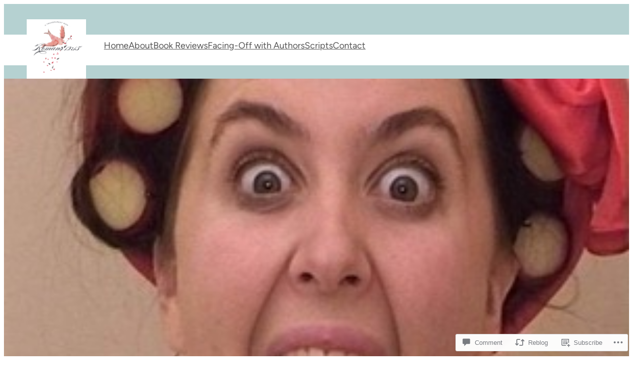

--- FILE ---
content_type: text/html; charset=UTF-8
request_url: https://atransparentmom.com/2015/04/06/interview-with-dawn-crandall-a-giveaway/
body_size: 46540
content:
<!DOCTYPE html>
<html lang="en">
<head>
	<meta charset="UTF-8" />
	<meta name="viewport" content="width=device-width, initial-scale=1" />
<script type="text/javascript">
  WebFontConfig = {"google":{"families":["Quattrocento+Sans:r,i,b,bi:latin,latin-ext"]},"api_url":"https:\/\/fonts-api.wp.com\/css"};
  (function() {
    var wf = document.createElement('script');
    wf.src = '/wp-content/plugins/custom-fonts/js/webfont.js';
    wf.type = 'text/javascript';
    wf.async = 'true';
    var s = document.getElementsByTagName('script')[0];
    s.parentNode.insertBefore(wf, s);
	})();
</script><style id="jetpack-custom-fonts-css"></style>
<meta name='robots' content='max-image-preview:large' />

<!-- Async WordPress.com Remote Login -->
<script id="wpcom_remote_login_js">
var wpcom_remote_login_extra_auth = '';
function wpcom_remote_login_remove_dom_node_id( element_id ) {
	var dom_node = document.getElementById( element_id );
	if ( dom_node ) { dom_node.parentNode.removeChild( dom_node ); }
}
function wpcom_remote_login_remove_dom_node_classes( class_name ) {
	var dom_nodes = document.querySelectorAll( '.' + class_name );
	for ( var i = 0; i < dom_nodes.length; i++ ) {
		dom_nodes[ i ].parentNode.removeChild( dom_nodes[ i ] );
	}
}
function wpcom_remote_login_final_cleanup() {
	wpcom_remote_login_remove_dom_node_classes( "wpcom_remote_login_msg" );
	wpcom_remote_login_remove_dom_node_id( "wpcom_remote_login_key" );
	wpcom_remote_login_remove_dom_node_id( "wpcom_remote_login_validate" );
	wpcom_remote_login_remove_dom_node_id( "wpcom_remote_login_js" );
	wpcom_remote_login_remove_dom_node_id( "wpcom_request_access_iframe" );
	wpcom_remote_login_remove_dom_node_id( "wpcom_request_access_styles" );
}

// Watch for messages back from the remote login
window.addEventListener( "message", function( e ) {
	if ( e.origin === "https://r-login.wordpress.com" ) {
		var data = {};
		try {
			data = JSON.parse( e.data );
		} catch( e ) {
			wpcom_remote_login_final_cleanup();
			return;
		}

		if ( data.msg === 'LOGIN' ) {
			// Clean up the login check iframe
			wpcom_remote_login_remove_dom_node_id( "wpcom_remote_login_key" );

			var id_regex = new RegExp( /^[0-9]+$/ );
			var token_regex = new RegExp( /^.*|.*|.*$/ );
			if (
				token_regex.test( data.token )
				&& id_regex.test( data.wpcomid )
			) {
				// We have everything we need to ask for a login
				var script = document.createElement( "script" );
				script.setAttribute( "id", "wpcom_remote_login_validate" );
				script.src = '/remote-login.php?wpcom_remote_login=validate'
					+ '&wpcomid=' + data.wpcomid
					+ '&token=' + encodeURIComponent( data.token )
					+ '&host=' + window.location.protocol
					+ '//' + window.location.hostname
					+ '&postid=1858'
					+ '&is_singular=1';
				document.body.appendChild( script );
			}

			return;
		}

		// Safari ITP, not logged in, so redirect
		if ( data.msg === 'LOGIN-REDIRECT' ) {
			window.location = 'https://wordpress.com/log-in?redirect_to=' + window.location.href;
			return;
		}

		// Safari ITP, storage access failed, remove the request
		if ( data.msg === 'LOGIN-REMOVE' ) {
			var css_zap = 'html { -webkit-transition: margin-top 1s; transition: margin-top 1s; } /* 9001 */ html { margin-top: 0 !important; } * html body { margin-top: 0 !important; } @media screen and ( max-width: 782px ) { html { margin-top: 0 !important; } * html body { margin-top: 0 !important; } }';
			var style_zap = document.createElement( 'style' );
			style_zap.type = 'text/css';
			style_zap.appendChild( document.createTextNode( css_zap ) );
			document.body.appendChild( style_zap );

			var e = document.getElementById( 'wpcom_request_access_iframe' );
			e.parentNode.removeChild( e );

			document.cookie = 'wordpress_com_login_access=denied; path=/; max-age=31536000';

			return;
		}

		// Safari ITP
		if ( data.msg === 'REQUEST_ACCESS' ) {
			console.log( 'request access: safari' );

			// Check ITP iframe enable/disable knob
			if ( wpcom_remote_login_extra_auth !== 'safari_itp_iframe' ) {
				return;
			}

			// If we are in a "private window" there is no ITP.
			var private_window = false;
			try {
				var opendb = window.openDatabase( null, null, null, null );
			} catch( e ) {
				private_window = true;
			}

			if ( private_window ) {
				console.log( 'private window' );
				return;
			}

			var iframe = document.createElement( 'iframe' );
			iframe.id = 'wpcom_request_access_iframe';
			iframe.setAttribute( 'scrolling', 'no' );
			iframe.setAttribute( 'sandbox', 'allow-storage-access-by-user-activation allow-scripts allow-same-origin allow-top-navigation-by-user-activation' );
			iframe.src = 'https://r-login.wordpress.com/remote-login.php?wpcom_remote_login=request_access&origin=' + encodeURIComponent( data.origin ) + '&wpcomid=' + encodeURIComponent( data.wpcomid );

			var css = 'html { -webkit-transition: margin-top 1s; transition: margin-top 1s; } /* 9001 */ html { margin-top: 46px !important; } * html body { margin-top: 46px !important; } @media screen and ( max-width: 660px ) { html { margin-top: 71px !important; } * html body { margin-top: 71px !important; } #wpcom_request_access_iframe { display: block; height: 71px !important; } } #wpcom_request_access_iframe { border: 0px; height: 46px; position: fixed; top: 0; left: 0; width: 100%; min-width: 100%; z-index: 99999; background: #23282d; } ';

			var style = document.createElement( 'style' );
			style.type = 'text/css';
			style.id = 'wpcom_request_access_styles';
			style.appendChild( document.createTextNode( css ) );
			document.body.appendChild( style );

			document.body.appendChild( iframe );
		}

		if ( data.msg === 'DONE' ) {
			wpcom_remote_login_final_cleanup();
		}
	}
}, false );

// Inject the remote login iframe after the page has had a chance to load
// more critical resources
window.addEventListener( "DOMContentLoaded", function( e ) {
	var iframe = document.createElement( "iframe" );
	iframe.style.display = "none";
	iframe.setAttribute( "scrolling", "no" );
	iframe.setAttribute( "id", "wpcom_remote_login_key" );
	iframe.src = "https://r-login.wordpress.com/remote-login.php"
		+ "?wpcom_remote_login=key"
		+ "&origin=aHR0cHM6Ly9hdHJhbnNwYXJlbnRtb20uY29t"
		+ "&wpcomid=75699340"
		+ "&time=" + Math.floor( Date.now() / 1000 );
	document.body.appendChild( iframe );
}, false );
</script>
<title>Interview with Dawn Crandall + A GIVEAWAY!!!! &#8211; Lady Charity Christian-Andrews</title>
<link rel='dns-prefetch' href='//s0.wp.com' />
<link rel='dns-prefetch' href='//widgets.wp.com' />
<link rel='dns-prefetch' href='//wordpress.com' />
<link rel="alternate" type="application/rss+xml" title="Lady Charity Christian-Andrews &raquo; Feed" href="https://atransparentmom.com/feed/" />
<link rel="alternate" type="application/rss+xml" title="Lady Charity Christian-Andrews &raquo; Comments Feed" href="https://atransparentmom.com/comments/feed/" />
<link rel="alternate" type="application/rss+xml" title="Lady Charity Christian-Andrews &raquo; Interview with Dawn Crandall + A&nbsp;GIVEAWAY!!!! Comments Feed" href="https://atransparentmom.com/2015/04/06/interview-with-dawn-crandall-a-giveaway/feed/" />
	<script type="text/javascript">
		/* <![CDATA[ */
		function addLoadEvent(func) {
			var oldonload = window.onload;
			if (typeof window.onload != 'function') {
				window.onload = func;
			} else {
				window.onload = function () {
					oldonload();
					func();
				}
			}
		}
		/* ]]> */
	</script>
	<link crossorigin='anonymous' rel='stylesheet' id='all-css-0-1' href='/_static/??-eJxtzEkKgDAQRNELGZs4EDfiWUJsxMzYHby+RARB3BQ8KD6cWZgUGSNDKCL7su2RwCJnbdxjCCnVWYtHggO9ZlxFTsQftYaogf+k3x2+4Vv1voRZqrHvpkHJwV5glDTa&cssminify=yes' type='text/css' media='all' />
<style id='wp-block-site-logo-inline-css'>
.wp-block-site-logo{box-sizing:border-box;line-height:0}.wp-block-site-logo a{display:inline-block;line-height:0}.wp-block-site-logo.is-default-size img{height:auto;width:120px}.wp-block-site-logo img{height:auto;max-width:100%}.wp-block-site-logo a,.wp-block-site-logo img{border-radius:inherit}.wp-block-site-logo.aligncenter{margin-left:auto;margin-right:auto;text-align:center}:root :where(.wp-block-site-logo.is-style-rounded){border-radius:9999px}
/*# sourceURL=/wp-content/plugins/gutenberg-core/v22.2.0/build/styles/block-library/site-logo/style.css */
</style>
<style id='wp-block-group-inline-css'>
.wp-block-group{box-sizing:border-box}:where(.wp-block-group.wp-block-group-is-layout-constrained){position:relative}
/*# sourceURL=/wp-content/plugins/gutenberg-core/v22.2.0/build/styles/block-library/group/style.css */
</style>
<style id='wp-block-navigation-link-inline-css'>
.wp-block-navigation .wp-block-navigation-item__label{overflow-wrap:break-word}.wp-block-navigation .wp-block-navigation-item__description{display:none}.link-ui-tools{outline:1px solid #f0f0f0;padding:8px}.link-ui-block-inserter{padding-top:8px}.link-ui-block-inserter__back{margin-left:8px;text-transform:uppercase}
/*# sourceURL=/wp-content/plugins/gutenberg-core/v22.2.0/build/styles/block-library/navigation-link/style.css */
</style>
<link crossorigin='anonymous' rel='stylesheet' id='all-css-6-1' href='/wp-content/plugins/gutenberg-core/v22.2.0/build/styles/block-library/navigation/style.css?m=1764855221i&cssminify=yes' type='text/css' media='all' />
<style id='wp-block-post-featured-image-inline-css'>
.wp-block-post-featured-image{margin-left:0;margin-right:0}.wp-block-post-featured-image a{display:block;height:100%}.wp-block-post-featured-image :where(img){box-sizing:border-box;height:auto;max-width:100%;vertical-align:bottom;width:100%}.wp-block-post-featured-image.alignfull img,.wp-block-post-featured-image.alignwide img{width:100%}.wp-block-post-featured-image .wp-block-post-featured-image__overlay.has-background-dim{background-color:#000;inset:0;position:absolute}.wp-block-post-featured-image{position:relative}.wp-block-post-featured-image .wp-block-post-featured-image__overlay.has-background-gradient{background-color:initial}.wp-block-post-featured-image .wp-block-post-featured-image__overlay.has-background-dim-0{opacity:0}.wp-block-post-featured-image .wp-block-post-featured-image__overlay.has-background-dim-10{opacity:.1}.wp-block-post-featured-image .wp-block-post-featured-image__overlay.has-background-dim-20{opacity:.2}.wp-block-post-featured-image .wp-block-post-featured-image__overlay.has-background-dim-30{opacity:.3}.wp-block-post-featured-image .wp-block-post-featured-image__overlay.has-background-dim-40{opacity:.4}.wp-block-post-featured-image .wp-block-post-featured-image__overlay.has-background-dim-50{opacity:.5}.wp-block-post-featured-image .wp-block-post-featured-image__overlay.has-background-dim-60{opacity:.6}.wp-block-post-featured-image .wp-block-post-featured-image__overlay.has-background-dim-70{opacity:.7}.wp-block-post-featured-image .wp-block-post-featured-image__overlay.has-background-dim-80{opacity:.8}.wp-block-post-featured-image .wp-block-post-featured-image__overlay.has-background-dim-90{opacity:.9}.wp-block-post-featured-image .wp-block-post-featured-image__overlay.has-background-dim-100{opacity:1}.wp-block-post-featured-image:where(.alignleft,.alignright){width:100%}
/*# sourceURL=/wp-content/plugins/gutenberg-core/v22.2.0/build/styles/block-library/post-featured-image/style.css */
</style>
<style id='wp-block-post-title-inline-css'>
.wp-block-post-title{box-sizing:border-box;word-break:break-word}.wp-block-post-title :where(a){display:inline-block;font-family:inherit;font-size:inherit;font-style:inherit;font-weight:inherit;letter-spacing:inherit;line-height:inherit;text-decoration:inherit}
/*# sourceURL=/wp-content/plugins/gutenberg-core/v22.2.0/build/styles/block-library/post-title/style.css */
</style>
<style id='wp-block-spacer-inline-css'>
.wp-block-spacer{clear:both}
/*# sourceURL=/wp-content/plugins/gutenberg-core/v22.2.0/build/styles/block-library/spacer/style.css */
</style>
<style id='wp-block-post-date-inline-css'>
.wp-block-post-date{box-sizing:border-box}
/*# sourceURL=/wp-content/plugins/gutenberg-core/v22.2.0/build/styles/block-library/post-date/style.css */
</style>
<style id='wp-block-post-terms-inline-css'>
.wp-block-post-terms{box-sizing:border-box}.wp-block-post-terms .wp-block-post-terms__separator{white-space:pre-wrap}
/*# sourceURL=/wp-content/plugins/gutenberg-core/v22.2.0/build/styles/block-library/post-terms/style.css */
</style>
<link crossorigin='anonymous' rel='stylesheet' id='all-css-18-1' href='/_static/??-eJyNjMEKgzAQBX9Ifdha9CJ+StF1KdFkN7gJ+X0RbM89zjAMSqxJJbEkhFxHnz9ODBunONN+M4Kq4O2EsHil3WDFRT4aMqvw/yHomj0baD40G/tf9BXXcApj27+ej6Hr2247ASkBO20=&cssminify=yes' type='text/css' media='all' />
<style id='wp-block-post-content-inline-css'>
.wp-block-post-content{display:flow-root}
/*# sourceURL=/wp-content/plugins/gutenberg-core/v22.2.0/build/styles/block-library/post-content/style.css */
</style>
<style id='wp-block-avatar-inline-css'>
.wp-block-avatar{line-height:0}.wp-block-avatar,.wp-block-avatar img{box-sizing:border-box}.wp-block-avatar.aligncenter{text-align:center}
/*# sourceURL=/wp-content/plugins/gutenberg-core/v22.2.0/build/styles/block-library/avatar/style.css */
</style>
<style id='wp-block-comment-author-name-inline-css'>
.wp-block-comment-author-name{box-sizing:border-box}
/*# sourceURL=/wp-content/plugins/gutenberg-core/v22.2.0/build/styles/block-library/comment-author-name/style.css */
</style>
<style id='wp-block-comment-date-inline-css'>
.wp-block-comment-date{box-sizing:border-box}
/*# sourceURL=/wp-content/plugins/gutenberg-core/v22.2.0/build/styles/block-library/comment-date/style.css */
</style>
<style id='wp-block-comment-content-inline-css'>
.comment-awaiting-moderation{display:block;font-size:.875em;line-height:1.5}.wp-block-comment-content{box-sizing:border-box}
/*# sourceURL=/wp-content/plugins/gutenberg-core/v22.2.0/build/styles/block-library/comment-content/style.css */
</style>
<style id='wp-block-comment-reply-link-inline-css'>
.wp-block-comment-reply-link{box-sizing:border-box}
/*# sourceURL=/wp-content/plugins/gutenberg-core/v22.2.0/build/styles/block-library/comment-reply-link/style.css */
</style>
<style id='wp-block-comment-template-inline-css'>
.wp-block-comment-template{box-sizing:border-box;list-style:none;margin-bottom:0;max-width:100%;padding:0}.wp-block-comment-template li{clear:both}.wp-block-comment-template ol{list-style:none;margin-bottom:0;max-width:100%;padding-left:2rem}.wp-block-comment-template.alignleft{float:left}.wp-block-comment-template.aligncenter{margin-left:auto;margin-right:auto;width:fit-content}.wp-block-comment-template.alignright{float:right}
/*# sourceURL=/wp-content/plugins/gutenberg-core/v22.2.0/build/styles/block-library/comment-template/style.css */
</style>
<style id='wp-block-post-comments-form-inline-css'>
:where(.wp-block-post-comments-form input:not([type=submit])),:where(.wp-block-post-comments-form textarea){border:1px solid #949494;font-family:inherit;font-size:1em}:where(.wp-block-post-comments-form input:where(:not([type=submit]):not([type=checkbox]))),:where(.wp-block-post-comments-form textarea){padding:calc(.667em + 2px)}.wp-block-post-comments-form{box-sizing:border-box}.wp-block-post-comments-form[style*=font-weight] :where(.comment-reply-title){font-weight:inherit}.wp-block-post-comments-form[style*=font-family] :where(.comment-reply-title){font-family:inherit}.wp-block-post-comments-form[class*=-font-size] :where(.comment-reply-title),.wp-block-post-comments-form[style*=font-size] :where(.comment-reply-title){font-size:inherit}.wp-block-post-comments-form[style*=line-height] :where(.comment-reply-title){line-height:inherit}.wp-block-post-comments-form[style*=font-style] :where(.comment-reply-title){font-style:inherit}.wp-block-post-comments-form[style*=letter-spacing] :where(.comment-reply-title){letter-spacing:inherit}.wp-block-post-comments-form :where(input[type=submit]){box-shadow:none;cursor:pointer;display:inline-block;overflow-wrap:break-word;text-align:center}.wp-block-post-comments-form .comment-form input:not([type=submit]):not([type=checkbox]):not([type=hidden]),.wp-block-post-comments-form .comment-form textarea{box-sizing:border-box;display:block;width:100%}.wp-block-post-comments-form .comment-form-author label,.wp-block-post-comments-form .comment-form-email label,.wp-block-post-comments-form .comment-form-url label{display:block;margin-bottom:.25em}.wp-block-post-comments-form .comment-form-cookies-consent{display:flex;gap:.25em}.wp-block-post-comments-form .comment-form-cookies-consent #wp-comment-cookies-consent{margin-top:.35em}.wp-block-post-comments-form .comment-reply-title{margin-bottom:0}.wp-block-post-comments-form .comment-reply-title :where(small){font-size:var(--wp--preset--font-size--medium,smaller);margin-left:.5em}
/*# sourceURL=/wp-content/plugins/gutenberg-core/v22.2.0/build/styles/block-library/post-comments-form/style.css */
</style>
<style id='wp-block-buttons-inline-css'>
.wp-block-buttons{box-sizing:border-box}.wp-block-buttons.is-vertical{flex-direction:column}.wp-block-buttons.is-vertical>.wp-block-button:last-child{margin-bottom:0}.wp-block-buttons>.wp-block-button{display:inline-block;margin:0}.wp-block-buttons.is-content-justification-left{justify-content:flex-start}.wp-block-buttons.is-content-justification-left.is-vertical{align-items:flex-start}.wp-block-buttons.is-content-justification-center{justify-content:center}.wp-block-buttons.is-content-justification-center.is-vertical{align-items:center}.wp-block-buttons.is-content-justification-right{justify-content:flex-end}.wp-block-buttons.is-content-justification-right.is-vertical{align-items:flex-end}.wp-block-buttons.is-content-justification-space-between{justify-content:space-between}.wp-block-buttons.aligncenter{text-align:center}.wp-block-buttons:not(.is-content-justification-space-between,.is-content-justification-right,.is-content-justification-left,.is-content-justification-center) .wp-block-button.aligncenter{margin-left:auto;margin-right:auto;width:100%}.wp-block-buttons[style*=text-decoration] .wp-block-button,.wp-block-buttons[style*=text-decoration] .wp-block-button__link{text-decoration:inherit}.wp-block-buttons.has-custom-font-size .wp-block-button__link{font-size:inherit}.wp-block-buttons .wp-block-button__link{width:100%}.wp-block-button.aligncenter{text-align:center}
/*# sourceURL=/wp-content/plugins/gutenberg-core/v22.2.0/build/styles/block-library/buttons/style.css */
</style>
<style id='wp-block-button-inline-css'>
.wp-block-button__link{align-content:center;box-sizing:border-box;cursor:pointer;display:inline-block;height:100%;text-align:center;word-break:break-word}.wp-block-button__link.aligncenter{text-align:center}.wp-block-button__link.alignright{text-align:right}:where(.wp-block-button__link){border-radius:9999px;box-shadow:none;padding:calc(.667em + 2px) calc(1.333em + 2px);text-decoration:none}.wp-block-button[style*=text-decoration] .wp-block-button__link{text-decoration:inherit}.wp-block-buttons>.wp-block-button.has-custom-width{max-width:none}.wp-block-buttons>.wp-block-button.has-custom-width .wp-block-button__link{width:100%}.wp-block-buttons>.wp-block-button.has-custom-font-size .wp-block-button__link{font-size:inherit}.wp-block-buttons>.wp-block-button.wp-block-button__width-25{width:calc(25% - var(--wp--style--block-gap, .5em)*.75)}.wp-block-buttons>.wp-block-button.wp-block-button__width-50{width:calc(50% - var(--wp--style--block-gap, .5em)*.5)}.wp-block-buttons>.wp-block-button.wp-block-button__width-75{width:calc(75% - var(--wp--style--block-gap, .5em)*.25)}.wp-block-buttons>.wp-block-button.wp-block-button__width-100{flex-basis:100%;width:100%}.wp-block-buttons.is-vertical>.wp-block-button.wp-block-button__width-25{width:25%}.wp-block-buttons.is-vertical>.wp-block-button.wp-block-button__width-50{width:50%}.wp-block-buttons.is-vertical>.wp-block-button.wp-block-button__width-75{width:75%}.wp-block-button.is-style-squared,.wp-block-button__link.wp-block-button.is-style-squared{border-radius:0}.wp-block-button.no-border-radius,.wp-block-button__link.no-border-radius{border-radius:0!important}:root :where(.wp-block-button .wp-block-button__link.is-style-outline),:root :where(.wp-block-button.is-style-outline>.wp-block-button__link){border:2px solid;padding:.667em 1.333em}:root :where(.wp-block-button .wp-block-button__link.is-style-outline:not(.has-text-color)),:root :where(.wp-block-button.is-style-outline>.wp-block-button__link:not(.has-text-color)){color:currentColor}:root :where(.wp-block-button .wp-block-button__link.is-style-outline:not(.has-background)),:root :where(.wp-block-button.is-style-outline>.wp-block-button__link:not(.has-background)){background-color:initial;background-image:none}
/*# sourceURL=/wp-content/plugins/gutenberg-core/v22.2.0/build/styles/block-library/button/style.css */
</style>
<style id='wp-block-comments-inline-css'>
.wp-block-post-comments{box-sizing:border-box}.wp-block-post-comments .alignleft{float:left}.wp-block-post-comments .alignright{float:right}.wp-block-post-comments .navigation:after{clear:both;content:"";display:table}.wp-block-post-comments .commentlist{clear:both;list-style:none;margin:0;padding:0}.wp-block-post-comments .commentlist .comment{min-height:2.25em;padding-left:3.25em}.wp-block-post-comments .commentlist .comment p{font-size:1em;line-height:1.8;margin:1em 0}.wp-block-post-comments .commentlist .children{list-style:none;margin:0;padding:0}.wp-block-post-comments .comment-author{line-height:1.5}.wp-block-post-comments .comment-author .avatar{border-radius:1.5em;display:block;float:left;height:2.5em;margin-right:.75em;margin-top:.5em;width:2.5em}.wp-block-post-comments .comment-author cite{font-style:normal}.wp-block-post-comments .comment-meta{font-size:.875em;line-height:1.5}.wp-block-post-comments .comment-meta b{font-weight:400}.wp-block-post-comments .comment-meta .comment-awaiting-moderation{display:block;margin-bottom:1em;margin-top:1em}.wp-block-post-comments .comment-body .commentmetadata{font-size:.875em}.wp-block-post-comments .comment-form-author label,.wp-block-post-comments .comment-form-comment label,.wp-block-post-comments .comment-form-email label,.wp-block-post-comments .comment-form-url label{display:block;margin-bottom:.25em}.wp-block-post-comments .comment-form input:not([type=submit]):not([type=checkbox]),.wp-block-post-comments .comment-form textarea{box-sizing:border-box;display:block;width:100%}.wp-block-post-comments .comment-form-cookies-consent{display:flex;gap:.25em}.wp-block-post-comments .comment-form-cookies-consent #wp-comment-cookies-consent{margin-top:.35em}.wp-block-post-comments .comment-reply-title{margin-bottom:0}.wp-block-post-comments .comment-reply-title :where(small){font-size:var(--wp--preset--font-size--medium,smaller);margin-left:.5em}.wp-block-post-comments .reply{font-size:.875em;margin-bottom:1.4em}.wp-block-post-comments input:not([type=submit]),.wp-block-post-comments textarea{border:1px solid #949494;font-family:inherit;font-size:1em}.wp-block-post-comments input:not([type=submit]):not([type=checkbox]),.wp-block-post-comments textarea{padding:calc(.667em + 2px)}:where(.wp-block-post-comments input[type=submit]){border:none}.wp-block-comments{box-sizing:border-box}
/*# sourceURL=/wp-content/plugins/gutenberg-core/v22.2.0/build/styles/block-library/comments/style.css */
</style>
<style id='wp-block-paragraph-inline-css'>
.is-small-text{font-size:.875em}.is-regular-text{font-size:1em}.is-large-text{font-size:2.25em}.is-larger-text{font-size:3em}.has-drop-cap:not(:focus):first-letter{float:left;font-size:8.4em;font-style:normal;font-weight:100;line-height:.68;margin:.05em .1em 0 0;text-transform:uppercase}body.rtl .has-drop-cap:not(:focus):first-letter{float:none;margin-left:.1em}p.has-drop-cap.has-background{overflow:hidden}:root :where(p.has-background){padding:1.25em 2.375em}:where(p.has-text-color:not(.has-link-color)) a{color:inherit}p.has-text-align-left[style*="writing-mode:vertical-lr"],p.has-text-align-right[style*="writing-mode:vertical-rl"]{rotate:180deg}
/*# sourceURL=/wp-content/plugins/gutenberg-core/v22.2.0/build/styles/block-library/paragraph/style.css */
</style>
<style id='wp-block-search-inline-css'>
.wp-block-search__button{margin-left:10px;word-break:normal}.wp-block-search__button.has-icon{line-height:0}.wp-block-search__button svg{fill:currentColor;height:1.25em;min-height:24px;min-width:24px;vertical-align:text-bottom;width:1.25em}:where(.wp-block-search__button){border:1px solid #ccc;padding:6px 10px}.wp-block-search__inside-wrapper{display:flex;flex:auto;flex-wrap:nowrap;max-width:100%}.wp-block-search__label{width:100%}.wp-block-search.wp-block-search__button-only .wp-block-search__button{box-sizing:border-box;display:flex;flex-shrink:0;justify-content:center;margin-left:0;max-width:100%}.wp-block-search.wp-block-search__button-only .wp-block-search__inside-wrapper{min-width:0!important;transition-property:width}.wp-block-search.wp-block-search__button-only .wp-block-search__input{flex-basis:100%;transition-duration:.3s}.wp-block-search.wp-block-search__button-only.wp-block-search__searchfield-hidden,.wp-block-search.wp-block-search__button-only.wp-block-search__searchfield-hidden .wp-block-search__inside-wrapper{overflow:hidden}.wp-block-search.wp-block-search__button-only.wp-block-search__searchfield-hidden .wp-block-search__input{border-left-width:0!important;border-right-width:0!important;flex-basis:0;flex-grow:0;margin:0;min-width:0!important;padding-left:0!important;padding-right:0!important;width:0!important}:where(.wp-block-search__input){appearance:none;border:1px solid #949494;flex-grow:1;font-family:inherit;font-size:inherit;font-style:inherit;font-weight:inherit;letter-spacing:inherit;line-height:inherit;margin-left:0;margin-right:0;min-width:3rem;padding:8px;text-decoration:unset!important;text-transform:inherit}:where(.wp-block-search__button-inside .wp-block-search__inside-wrapper){background-color:#fff;border:1px solid #949494;box-sizing:border-box;padding:4px}:where(.wp-block-search__button-inside .wp-block-search__inside-wrapper) .wp-block-search__input{border:none;border-radius:0;padding:0 4px}:where(.wp-block-search__button-inside .wp-block-search__inside-wrapper) .wp-block-search__input:focus{outline:none}:where(.wp-block-search__button-inside .wp-block-search__inside-wrapper) :where(.wp-block-search__button){padding:4px 8px}.wp-block-search.aligncenter .wp-block-search__inside-wrapper{margin:auto}.wp-block[data-align=right] .wp-block-search.wp-block-search__button-only .wp-block-search__inside-wrapper{float:right}
/*# sourceURL=/wp-content/plugins/gutenberg-core/v22.2.0/build/styles/block-library/search/style.css */
</style>
<style id='wp-block-post-template-inline-css'>
.wp-block-post-template{box-sizing:border-box;list-style:none;margin-bottom:0;margin-top:0;max-width:100%;padding:0}.wp-block-post-template.is-flex-container{display:flex;flex-direction:row;flex-wrap:wrap;gap:1.25em}.wp-block-post-template.is-flex-container>li{margin:0;width:100%}@media (min-width:600px){.wp-block-post-template.is-flex-container.is-flex-container.columns-2>li{width:calc(50% - .625em)}.wp-block-post-template.is-flex-container.is-flex-container.columns-3>li{width:calc(33.33333% - .83333em)}.wp-block-post-template.is-flex-container.is-flex-container.columns-4>li{width:calc(25% - .9375em)}.wp-block-post-template.is-flex-container.is-flex-container.columns-5>li{width:calc(20% - 1em)}.wp-block-post-template.is-flex-container.is-flex-container.columns-6>li{width:calc(16.66667% - 1.04167em)}}@media (max-width:600px){.wp-block-post-template-is-layout-grid.wp-block-post-template-is-layout-grid.wp-block-post-template-is-layout-grid.wp-block-post-template-is-layout-grid{grid-template-columns:1fr}}.wp-block-post-template-is-layout-constrained>li>.alignright,.wp-block-post-template-is-layout-flow>li>.alignright{float:right;margin-inline-end:0;margin-inline-start:2em}.wp-block-post-template-is-layout-constrained>li>.alignleft,.wp-block-post-template-is-layout-flow>li>.alignleft{float:left;margin-inline-end:2em;margin-inline-start:0}.wp-block-post-template-is-layout-constrained>li>.aligncenter,.wp-block-post-template-is-layout-flow>li>.aligncenter{margin-inline-end:auto;margin-inline-start:auto}
/*# sourceURL=/wp-content/plugins/gutenberg-core/v22.2.0/build/styles/block-library/post-template/style.css */
</style>
<style id='wp-block-quote-inline-css'>
.wp-block-quote{box-sizing:border-box;overflow-wrap:break-word}.wp-block-quote.is-large:where(:not(.is-style-plain)),.wp-block-quote.is-style-large:where(:not(.is-style-plain)){margin-bottom:1em;padding:0 1em}.wp-block-quote.is-large:where(:not(.is-style-plain)) p,.wp-block-quote.is-style-large:where(:not(.is-style-plain)) p{font-size:1.5em;font-style:italic;line-height:1.6}.wp-block-quote.is-large:where(:not(.is-style-plain)) cite,.wp-block-quote.is-large:where(:not(.is-style-plain)) footer,.wp-block-quote.is-style-large:where(:not(.is-style-plain)) cite,.wp-block-quote.is-style-large:where(:not(.is-style-plain)) footer{font-size:1.125em;text-align:right}.wp-block-quote>cite{display:block}
/*# sourceURL=/wp-content/plugins/gutenberg-core/v22.2.0/build/styles/block-library/quote/style.css */
</style>
<style id='wp-block-columns-inline-css'>
.wp-block-columns{box-sizing:border-box;display:flex;flex-wrap:wrap!important}@media (min-width:782px){.wp-block-columns{flex-wrap:nowrap!important}}.wp-block-columns{align-items:normal!important}.wp-block-columns.are-vertically-aligned-top{align-items:flex-start}.wp-block-columns.are-vertically-aligned-center{align-items:center}.wp-block-columns.are-vertically-aligned-bottom{align-items:flex-end}@media (max-width:781px){.wp-block-columns:not(.is-not-stacked-on-mobile)>.wp-block-column{flex-basis:100%!important}}@media (min-width:782px){.wp-block-columns:not(.is-not-stacked-on-mobile)>.wp-block-column{flex-basis:0;flex-grow:1}.wp-block-columns:not(.is-not-stacked-on-mobile)>.wp-block-column[style*=flex-basis]{flex-grow:0}}.wp-block-columns.is-not-stacked-on-mobile{flex-wrap:nowrap!important}.wp-block-columns.is-not-stacked-on-mobile>.wp-block-column{flex-basis:0;flex-grow:1}.wp-block-columns.is-not-stacked-on-mobile>.wp-block-column[style*=flex-basis]{flex-grow:0}:where(.wp-block-columns){margin-bottom:1.75em}:where(.wp-block-columns.has-background){padding:1.25em 2.375em}.wp-block-column{flex-grow:1;min-width:0;overflow-wrap:break-word;word-break:break-word}.wp-block-column.is-vertically-aligned-top{align-self:flex-start}.wp-block-column.is-vertically-aligned-center{align-self:center}.wp-block-column.is-vertically-aligned-bottom{align-self:flex-end}.wp-block-column.is-vertically-aligned-stretch{align-self:stretch}.wp-block-column.is-vertically-aligned-bottom,.wp-block-column.is-vertically-aligned-center,.wp-block-column.is-vertically-aligned-top{width:100%}
/*# sourceURL=/wp-content/plugins/gutenberg-core/v22.2.0/build/styles/block-library/columns/style.css */
</style>
<style id='wp-block-post-navigation-link-inline-css'>
.wp-block-post-navigation-link .wp-block-post-navigation-link__arrow-previous{display:inline-block;margin-right:1ch}.wp-block-post-navigation-link .wp-block-post-navigation-link__arrow-previous:not(.is-arrow-chevron){transform:scaleX(1)}.wp-block-post-navigation-link .wp-block-post-navigation-link__arrow-next{display:inline-block;margin-left:1ch}.wp-block-post-navigation-link .wp-block-post-navigation-link__arrow-next:not(.is-arrow-chevron){transform:scaleX(1)}.wp-block-post-navigation-link.has-text-align-left[style*="writing-mode: vertical-lr"],.wp-block-post-navigation-link.has-text-align-right[style*="writing-mode: vertical-rl"]{rotate:180deg}
/*# sourceURL=/wp-content/plugins/gutenberg-core/v22.2.0/build/styles/block-library/post-navigation-link/style.css */
</style>
<style id='wp-block-site-title-inline-css'>
.wp-block-site-title{box-sizing:border-box}.wp-block-site-title :where(a){color:inherit;font-family:inherit;font-size:inherit;font-style:inherit;font-weight:inherit;letter-spacing:inherit;line-height:inherit;text-decoration:inherit}
/*# sourceURL=/wp-content/plugins/gutenberg-core/v22.2.0/build/styles/block-library/site-title/style.css */
</style>
<style id='wp-block-social-links-inline-css'>
.wp-block-social-links{background:none;box-sizing:border-box;margin-left:0;padding-left:0;padding-right:0;text-indent:0}.wp-block-social-links .wp-social-link a,.wp-block-social-links .wp-social-link a:hover{border-bottom:0;box-shadow:none;text-decoration:none}.wp-block-social-links .wp-social-link svg{height:1em;width:1em}.wp-block-social-links .wp-social-link span:not(.screen-reader-text){font-size:.65em;margin-left:.5em;margin-right:.5em}.wp-block-social-links.has-small-icon-size{font-size:16px}.wp-block-social-links,.wp-block-social-links.has-normal-icon-size{font-size:24px}.wp-block-social-links.has-large-icon-size{font-size:36px}.wp-block-social-links.has-huge-icon-size{font-size:48px}.wp-block-social-links.aligncenter{display:flex;justify-content:center}.wp-block-social-links.alignright{justify-content:flex-end}.wp-block-social-link{border-radius:9999px;display:block}@media not (prefers-reduced-motion){.wp-block-social-link{transition:transform .1s ease}}.wp-block-social-link{height:auto}.wp-block-social-link a{align-items:center;display:flex;line-height:0}.wp-block-social-link:hover{transform:scale(1.1)}.wp-block-social-links .wp-block-social-link.wp-social-link{display:inline-block;margin:0;padding:0}.wp-block-social-links .wp-block-social-link.wp-social-link .wp-block-social-link-anchor,.wp-block-social-links .wp-block-social-link.wp-social-link .wp-block-social-link-anchor svg,.wp-block-social-links .wp-block-social-link.wp-social-link .wp-block-social-link-anchor:active,.wp-block-social-links .wp-block-social-link.wp-social-link .wp-block-social-link-anchor:hover,.wp-block-social-links .wp-block-social-link.wp-social-link .wp-block-social-link-anchor:visited{fill:currentColor;color:currentColor}:where(.wp-block-social-links:not(.is-style-logos-only)) .wp-social-link{background-color:#f0f0f0;color:#444}:where(.wp-block-social-links:not(.is-style-logos-only)) .wp-social-link-amazon{background-color:#f90;color:#fff}:where(.wp-block-social-links:not(.is-style-logos-only)) .wp-social-link-bandcamp{background-color:#1ea0c3;color:#fff}:where(.wp-block-social-links:not(.is-style-logos-only)) .wp-social-link-behance{background-color:#0757fe;color:#fff}:where(.wp-block-social-links:not(.is-style-logos-only)) .wp-social-link-bluesky{background-color:#0a7aff;color:#fff}:where(.wp-block-social-links:not(.is-style-logos-only)) .wp-social-link-codepen{background-color:#1e1f26;color:#fff}:where(.wp-block-social-links:not(.is-style-logos-only)) .wp-social-link-deviantart{background-color:#02e49b;color:#fff}:where(.wp-block-social-links:not(.is-style-logos-only)) .wp-social-link-discord{background-color:#5865f2;color:#fff}:where(.wp-block-social-links:not(.is-style-logos-only)) .wp-social-link-dribbble{background-color:#e94c89;color:#fff}:where(.wp-block-social-links:not(.is-style-logos-only)) .wp-social-link-dropbox{background-color:#4280ff;color:#fff}:where(.wp-block-social-links:not(.is-style-logos-only)) .wp-social-link-etsy{background-color:#f45800;color:#fff}:where(.wp-block-social-links:not(.is-style-logos-only)) .wp-social-link-facebook{background-color:#0866ff;color:#fff}:where(.wp-block-social-links:not(.is-style-logos-only)) .wp-social-link-fivehundredpx{background-color:#000;color:#fff}:where(.wp-block-social-links:not(.is-style-logos-only)) .wp-social-link-flickr{background-color:#0461dd;color:#fff}:where(.wp-block-social-links:not(.is-style-logos-only)) .wp-social-link-foursquare{background-color:#e65678;color:#fff}:where(.wp-block-social-links:not(.is-style-logos-only)) .wp-social-link-github{background-color:#24292d;color:#fff}:where(.wp-block-social-links:not(.is-style-logos-only)) .wp-social-link-goodreads{background-color:#eceadd;color:#382110}:where(.wp-block-social-links:not(.is-style-logos-only)) .wp-social-link-google{background-color:#ea4434;color:#fff}:where(.wp-block-social-links:not(.is-style-logos-only)) .wp-social-link-gravatar{background-color:#1d4fc4;color:#fff}:where(.wp-block-social-links:not(.is-style-logos-only)) .wp-social-link-instagram{background-color:#f00075;color:#fff}:where(.wp-block-social-links:not(.is-style-logos-only)) .wp-social-link-lastfm{background-color:#e21b24;color:#fff}:where(.wp-block-social-links:not(.is-style-logos-only)) .wp-social-link-linkedin{background-color:#0d66c2;color:#fff}:where(.wp-block-social-links:not(.is-style-logos-only)) .wp-social-link-mastodon{background-color:#3288d4;color:#fff}:where(.wp-block-social-links:not(.is-style-logos-only)) .wp-social-link-medium{background-color:#000;color:#fff}:where(.wp-block-social-links:not(.is-style-logos-only)) .wp-social-link-meetup{background-color:#f6405f;color:#fff}:where(.wp-block-social-links:not(.is-style-logos-only)) .wp-social-link-patreon{background-color:#000;color:#fff}:where(.wp-block-social-links:not(.is-style-logos-only)) .wp-social-link-pinterest{background-color:#e60122;color:#fff}:where(.wp-block-social-links:not(.is-style-logos-only)) .wp-social-link-pocket{background-color:#ef4155;color:#fff}:where(.wp-block-social-links:not(.is-style-logos-only)) .wp-social-link-reddit{background-color:#ff4500;color:#fff}:where(.wp-block-social-links:not(.is-style-logos-only)) .wp-social-link-skype{background-color:#0478d7;color:#fff}:where(.wp-block-social-links:not(.is-style-logos-only)) .wp-social-link-snapchat{stroke:#000;background-color:#fefc00;color:#fff}:where(.wp-block-social-links:not(.is-style-logos-only)) .wp-social-link-soundcloud{background-color:#ff5600;color:#fff}:where(.wp-block-social-links:not(.is-style-logos-only)) .wp-social-link-spotify{background-color:#1bd760;color:#fff}:where(.wp-block-social-links:not(.is-style-logos-only)) .wp-social-link-telegram{background-color:#2aabee;color:#fff}:where(.wp-block-social-links:not(.is-style-logos-only)) .wp-social-link-threads{background-color:#000;color:#fff}:where(.wp-block-social-links:not(.is-style-logos-only)) .wp-social-link-tiktok{background-color:#000;color:#fff}:where(.wp-block-social-links:not(.is-style-logos-only)) .wp-social-link-tumblr{background-color:#011835;color:#fff}:where(.wp-block-social-links:not(.is-style-logos-only)) .wp-social-link-twitch{background-color:#6440a4;color:#fff}:where(.wp-block-social-links:not(.is-style-logos-only)) .wp-social-link-twitter{background-color:#1da1f2;color:#fff}:where(.wp-block-social-links:not(.is-style-logos-only)) .wp-social-link-vimeo{background-color:#1eb7ea;color:#fff}:where(.wp-block-social-links:not(.is-style-logos-only)) .wp-social-link-vk{background-color:#4680c2;color:#fff}:where(.wp-block-social-links:not(.is-style-logos-only)) .wp-social-link-wordpress{background-color:#3499cd;color:#fff}:where(.wp-block-social-links:not(.is-style-logos-only)) .wp-social-link-whatsapp{background-color:#25d366;color:#fff}:where(.wp-block-social-links:not(.is-style-logos-only)) .wp-social-link-x{background-color:#000;color:#fff}:where(.wp-block-social-links:not(.is-style-logos-only)) .wp-social-link-yelp{background-color:#d32422;color:#fff}:where(.wp-block-social-links:not(.is-style-logos-only)) .wp-social-link-youtube{background-color:red;color:#fff}:where(.wp-block-social-links.is-style-logos-only) .wp-social-link{background:none}:where(.wp-block-social-links.is-style-logos-only) .wp-social-link svg{height:1.25em;width:1.25em}:where(.wp-block-social-links.is-style-logos-only) .wp-social-link-amazon{color:#f90}:where(.wp-block-social-links.is-style-logos-only) .wp-social-link-bandcamp{color:#1ea0c3}:where(.wp-block-social-links.is-style-logos-only) .wp-social-link-behance{color:#0757fe}:where(.wp-block-social-links.is-style-logos-only) .wp-social-link-bluesky{color:#0a7aff}:where(.wp-block-social-links.is-style-logos-only) .wp-social-link-codepen{color:#1e1f26}:where(.wp-block-social-links.is-style-logos-only) .wp-social-link-deviantart{color:#02e49b}:where(.wp-block-social-links.is-style-logos-only) .wp-social-link-discord{color:#5865f2}:where(.wp-block-social-links.is-style-logos-only) .wp-social-link-dribbble{color:#e94c89}:where(.wp-block-social-links.is-style-logos-only) .wp-social-link-dropbox{color:#4280ff}:where(.wp-block-social-links.is-style-logos-only) .wp-social-link-etsy{color:#f45800}:where(.wp-block-social-links.is-style-logos-only) .wp-social-link-facebook{color:#0866ff}:where(.wp-block-social-links.is-style-logos-only) .wp-social-link-fivehundredpx{color:#000}:where(.wp-block-social-links.is-style-logos-only) .wp-social-link-flickr{color:#0461dd}:where(.wp-block-social-links.is-style-logos-only) .wp-social-link-foursquare{color:#e65678}:where(.wp-block-social-links.is-style-logos-only) .wp-social-link-github{color:#24292d}:where(.wp-block-social-links.is-style-logos-only) .wp-social-link-goodreads{color:#382110}:where(.wp-block-social-links.is-style-logos-only) .wp-social-link-google{color:#ea4434}:where(.wp-block-social-links.is-style-logos-only) .wp-social-link-gravatar{color:#1d4fc4}:where(.wp-block-social-links.is-style-logos-only) .wp-social-link-instagram{color:#f00075}:where(.wp-block-social-links.is-style-logos-only) .wp-social-link-lastfm{color:#e21b24}:where(.wp-block-social-links.is-style-logos-only) .wp-social-link-linkedin{color:#0d66c2}:where(.wp-block-social-links.is-style-logos-only) .wp-social-link-mastodon{color:#3288d4}:where(.wp-block-social-links.is-style-logos-only) .wp-social-link-medium{color:#000}:where(.wp-block-social-links.is-style-logos-only) .wp-social-link-meetup{color:#f6405f}:where(.wp-block-social-links.is-style-logos-only) .wp-social-link-patreon{color:#000}:where(.wp-block-social-links.is-style-logos-only) .wp-social-link-pinterest{color:#e60122}:where(.wp-block-social-links.is-style-logos-only) .wp-social-link-pocket{color:#ef4155}:where(.wp-block-social-links.is-style-logos-only) .wp-social-link-reddit{color:#ff4500}:where(.wp-block-social-links.is-style-logos-only) .wp-social-link-skype{color:#0478d7}:where(.wp-block-social-links.is-style-logos-only) .wp-social-link-snapchat{stroke:#000;color:#fff}:where(.wp-block-social-links.is-style-logos-only) .wp-social-link-soundcloud{color:#ff5600}:where(.wp-block-social-links.is-style-logos-only) .wp-social-link-spotify{color:#1bd760}:where(.wp-block-social-links.is-style-logos-only) .wp-social-link-telegram{color:#2aabee}:where(.wp-block-social-links.is-style-logos-only) .wp-social-link-threads{color:#000}:where(.wp-block-social-links.is-style-logos-only) .wp-social-link-tiktok{color:#000}:where(.wp-block-social-links.is-style-logos-only) .wp-social-link-tumblr{color:#011835}:where(.wp-block-social-links.is-style-logos-only) .wp-social-link-twitch{color:#6440a4}:where(.wp-block-social-links.is-style-logos-only) .wp-social-link-twitter{color:#1da1f2}:where(.wp-block-social-links.is-style-logos-only) .wp-social-link-vimeo{color:#1eb7ea}:where(.wp-block-social-links.is-style-logos-only) .wp-social-link-vk{color:#4680c2}:where(.wp-block-social-links.is-style-logos-only) .wp-social-link-whatsapp{color:#25d366}:where(.wp-block-social-links.is-style-logos-only) .wp-social-link-wordpress{color:#3499cd}:where(.wp-block-social-links.is-style-logos-only) .wp-social-link-x{color:#000}:where(.wp-block-social-links.is-style-logos-only) .wp-social-link-yelp{color:#d32422}:where(.wp-block-social-links.is-style-logos-only) .wp-social-link-youtube{color:red}.wp-block-social-links.is-style-pill-shape .wp-social-link{width:auto}:root :where(.wp-block-social-links .wp-social-link a){padding:.25em}:root :where(.wp-block-social-links.is-style-logos-only .wp-social-link a){padding:0}:root :where(.wp-block-social-links.is-style-pill-shape .wp-social-link a){padding-left:.6666666667em;padding-right:.6666666667em}.wp-block-social-links:not(.has-icon-color):not(.has-icon-background-color) .wp-social-link-snapchat .wp-block-social-link-label{color:#000}
/*# sourceURL=/wp-content/plugins/gutenberg-core/v22.2.0/build/styles/block-library/social-links/style.css */
</style>
<style id='wp-block-library-inline-css'>
:root{--wp-block-synced-color:#7a00df;--wp-block-synced-color--rgb:122,0,223;--wp-bound-block-color:var(--wp-block-synced-color);--wp-editor-canvas-background:#ddd;--wp-admin-theme-color:#007cba;--wp-admin-theme-color--rgb:0,124,186;--wp-admin-theme-color-darker-10:#006ba1;--wp-admin-theme-color-darker-10--rgb:0,107,160.5;--wp-admin-theme-color-darker-20:#005a87;--wp-admin-theme-color-darker-20--rgb:0,90,135;--wp-admin-border-width-focus:2px}@media (min-resolution:192dpi){:root{--wp-admin-border-width-focus:1.5px}}.wp-element-button{cursor:pointer}:root .has-very-light-gray-background-color{background-color:#eee}:root .has-very-dark-gray-background-color{background-color:#313131}:root .has-very-light-gray-color{color:#eee}:root .has-very-dark-gray-color{color:#313131}:root .has-vivid-green-cyan-to-vivid-cyan-blue-gradient-background{background:linear-gradient(135deg,#00d084,#0693e3)}:root .has-purple-crush-gradient-background{background:linear-gradient(135deg,#34e2e4,#4721fb 50%,#ab1dfe)}:root .has-hazy-dawn-gradient-background{background:linear-gradient(135deg,#faaca8,#dad0ec)}:root .has-subdued-olive-gradient-background{background:linear-gradient(135deg,#fafae1,#67a671)}:root .has-atomic-cream-gradient-background{background:linear-gradient(135deg,#fdd79a,#004a59)}:root .has-nightshade-gradient-background{background:linear-gradient(135deg,#330968,#31cdcf)}:root .has-midnight-gradient-background{background:linear-gradient(135deg,#020381,#2874fc)}:root{--wp--preset--font-size--normal:16px;--wp--preset--font-size--huge:42px}.has-regular-font-size{font-size:1em}.has-larger-font-size{font-size:2.625em}.has-normal-font-size{font-size:var(--wp--preset--font-size--normal)}.has-huge-font-size{font-size:var(--wp--preset--font-size--huge)}:root .has-text-align-center{text-align:center}:root .has-text-align-left{text-align:left}:root .has-text-align-right{text-align:right}.has-fit-text{white-space:nowrap!important}#end-resizable-editor-section{display:none}.aligncenter{clear:both}.items-justified-left{justify-content:flex-start}.items-justified-center{justify-content:center}.items-justified-right{justify-content:flex-end}.items-justified-space-between{justify-content:space-between}.screen-reader-text{word-wrap:normal!important;border:0;clip-path:inset(50%);height:1px;margin:-1px;overflow:hidden;padding:0;position:absolute;width:1px}.screen-reader-text:focus{background-color:#ddd;clip-path:none;color:#444;display:block;font-size:1em;height:auto;left:5px;line-height:normal;padding:15px 23px 14px;text-decoration:none;top:5px;width:auto;z-index:100000}html :where(.has-border-color){border-style:solid}html :where([style*=border-top-color]){border-top-style:solid}html :where([style*=border-right-color]){border-right-style:solid}html :where([style*=border-bottom-color]){border-bottom-style:solid}html :where([style*=border-left-color]){border-left-style:solid}html :where([style*=border-width]){border-style:solid}html :where([style*=border-top-width]){border-top-style:solid}html :where([style*=border-right-width]){border-right-style:solid}html :where([style*=border-bottom-width]){border-bottom-style:solid}html :where([style*=border-left-width]){border-left-style:solid}html :where(img[class*=wp-image-]){height:auto;max-width:100%}:where(figure){margin:0 0 1em}html :where(.is-position-sticky){--wp-admin--admin-bar--position-offset:var(--wp-admin--admin-bar--height,0px)}@media screen and (max-width:600px){html :where(.is-position-sticky){--wp-admin--admin-bar--position-offset:0px}}
.has-text-align-justify {
	text-align:justify;
}
.has-text-align-justify{text-align:justify;}
/*# sourceURL=wp-block-library-inline-css */
</style>
<style id='global-styles-inline-css'>
:root{--wp--preset--aspect-ratio--square: 1;--wp--preset--aspect-ratio--4-3: 4/3;--wp--preset--aspect-ratio--3-4: 3/4;--wp--preset--aspect-ratio--3-2: 3/2;--wp--preset--aspect-ratio--2-3: 2/3;--wp--preset--aspect-ratio--16-9: 16/9;--wp--preset--aspect-ratio--9-16: 9/16;--wp--preset--color--black: #000000;--wp--preset--color--cyan-bluish-gray: #abb8c3;--wp--preset--color--white: #ffffff;--wp--preset--color--pale-pink: #f78da7;--wp--preset--color--vivid-red: #cf2e2e;--wp--preset--color--luminous-vivid-orange: #ff6900;--wp--preset--color--luminous-vivid-amber: #fcb900;--wp--preset--color--light-green-cyan: #7bdcb5;--wp--preset--color--vivid-green-cyan: #00d084;--wp--preset--color--pale-cyan-blue: #8ed1fc;--wp--preset--color--vivid-cyan-blue: #0693e3;--wp--preset--color--vivid-purple: #9b51e0;--wp--preset--color--primary: #ec5a30;--wp--preset--color--secondary: #575757;--wp--preset--color--foreground: #b5d1d1;--wp--preset--color--background: #ffffff;--wp--preset--color--tertiary: #f2f7f8;--wp--preset--gradient--vivid-cyan-blue-to-vivid-purple: linear-gradient(135deg,rgb(6,147,227) 0%,rgb(155,81,224) 100%);--wp--preset--gradient--light-green-cyan-to-vivid-green-cyan: linear-gradient(135deg,rgb(122,220,180) 0%,rgb(0,208,130) 100%);--wp--preset--gradient--luminous-vivid-amber-to-luminous-vivid-orange: linear-gradient(135deg,rgb(252,185,0) 0%,rgb(255,105,0) 100%);--wp--preset--gradient--luminous-vivid-orange-to-vivid-red: linear-gradient(135deg,rgb(255,105,0) 0%,rgb(207,46,46) 100%);--wp--preset--gradient--very-light-gray-to-cyan-bluish-gray: linear-gradient(135deg,rgb(238,238,238) 0%,rgb(169,184,195) 100%);--wp--preset--gradient--cool-to-warm-spectrum: linear-gradient(135deg,rgb(74,234,220) 0%,rgb(151,120,209) 20%,rgb(207,42,186) 40%,rgb(238,44,130) 60%,rgb(251,105,98) 80%,rgb(254,248,76) 100%);--wp--preset--gradient--blush-light-purple: linear-gradient(135deg,rgb(255,206,236) 0%,rgb(152,150,240) 100%);--wp--preset--gradient--blush-bordeaux: linear-gradient(135deg,rgb(254,205,165) 0%,rgb(254,45,45) 50%,rgb(107,0,62) 100%);--wp--preset--gradient--luminous-dusk: linear-gradient(135deg,rgb(255,203,112) 0%,rgb(199,81,192) 50%,rgb(65,88,208) 100%);--wp--preset--gradient--pale-ocean: linear-gradient(135deg,rgb(255,245,203) 0%,rgb(182,227,212) 50%,rgb(51,167,181) 100%);--wp--preset--gradient--electric-grass: linear-gradient(135deg,rgb(202,248,128) 0%,rgb(113,206,126) 100%);--wp--preset--gradient--midnight: linear-gradient(135deg,rgb(2,3,129) 0%,rgb(40,116,252) 100%);--wp--preset--font-size--small: clamp(0.868rem, 0.868rem + ((1vw - 0.2rem) * 0.331), 1.042rem);--wp--preset--font-size--medium: clamp(1.042rem, 1.042rem + ((1vw - 0.2rem) * 0.396), 1.25rem);--wp--preset--font-size--large: clamp(1.25rem, 1.25rem + ((1vw - 0.2rem) * 0.476), 1.5rem);--wp--preset--font-size--x-large: clamp(1.5rem, 1.5rem + ((1vw - 0.2rem) * 0.571), 1.8rem);--wp--preset--font-size--xx-large: clamp(1.8rem, 1.8rem + ((1vw - 0.2rem) * 1.509), 2.592rem);--wp--preset--font-size--xxx-large: clamp(2.592rem, 2.592rem + ((1vw - 0.2rem) * 2.171), 3.732rem);--wp--preset--font-size--huge: clamp(2.592rem, 2.592rem + ((1vw - 0.2rem) * 4.206), 4.8rem);--wp--preset--font-family--albert-sans: 'Albert Sans', sans-serif;--wp--preset--font-family--alegreya: Alegreya, serif;--wp--preset--font-family--arvo: Arvo, serif;--wp--preset--font-family--bodoni-moda: 'Bodoni Moda', serif;--wp--preset--font-family--bricolage-grotesque: 'Bricolage Grotesque', sans-serif;--wp--preset--font-family--cabin: Cabin, sans-serif;--wp--preset--font-family--chivo: Chivo, sans-serif;--wp--preset--font-family--commissioner: Commissioner, sans-serif;--wp--preset--font-family--cormorant: Cormorant, serif;--wp--preset--font-family--courier-prime: 'Courier Prime', monospace;--wp--preset--font-family--crimson-pro: 'Crimson Pro', serif;--wp--preset--font-family--dm-mono: 'DM Mono', monospace;--wp--preset--font-family--dm-sans: 'DM Sans', sans-serif;--wp--preset--font-family--dm-serif-display: 'DM Serif Display', serif;--wp--preset--font-family--domine: Domine, serif;--wp--preset--font-family--eb-garamond: 'EB Garamond', serif;--wp--preset--font-family--epilogue: Epilogue, sans-serif;--wp--preset--font-family--fahkwang: Fahkwang, sans-serif;--wp--preset--font-family--figtree: Figtree;--wp--preset--font-family--fira-sans: 'Fira Sans', sans-serif;--wp--preset--font-family--fjalla-one: 'Fjalla One', sans-serif;--wp--preset--font-family--fraunces: Fraunces, serif;--wp--preset--font-family--gabarito: Gabarito, system-ui;--wp--preset--font-family--ibm-plex-mono: 'IBM Plex Mono', monospace;--wp--preset--font-family--ibm-plex-sans: 'IBM Plex Sans', sans-serif;--wp--preset--font-family--ibarra-real-nova: 'Ibarra Real Nova', serif;--wp--preset--font-family--instrument-serif: 'Instrument Serif', serif;--wp--preset--font-family--inter: Inter, sans-serif;--wp--preset--font-family--josefin-sans: 'Josefin Sans', sans-serif;--wp--preset--font-family--jost: Jost, sans-serif;--wp--preset--font-family--libre-baskerville: 'Libre Baskerville', serif;--wp--preset--font-family--libre-franklin: 'Libre Franklin', sans-serif;--wp--preset--font-family--literata: Literata, serif;--wp--preset--font-family--lora: Lora, serif;--wp--preset--font-family--merriweather: Merriweather, serif;--wp--preset--font-family--montserrat: Montserrat, sans-serif;--wp--preset--font-family--newsreader: Newsreader, serif;--wp--preset--font-family--noto-sans-mono: 'Noto Sans Mono', sans-serif;--wp--preset--font-family--nunito: Nunito, sans-serif;--wp--preset--font-family--open-sans: 'Open Sans', sans-serif;--wp--preset--font-family--overpass: Overpass, sans-serif;--wp--preset--font-family--pt-serif: 'PT Serif', serif;--wp--preset--font-family--petrona: Petrona, serif;--wp--preset--font-family--piazzolla: Piazzolla, serif;--wp--preset--font-family--playfair-display: 'Playfair Display', serif;--wp--preset--font-family--plus-jakarta-sans: 'Plus Jakarta Sans', sans-serif;--wp--preset--font-family--poppins: Poppins, sans-serif;--wp--preset--font-family--raleway: Raleway, sans-serif;--wp--preset--font-family--roboto: Roboto, sans-serif;--wp--preset--font-family--roboto-slab: 'Roboto Slab', serif;--wp--preset--font-family--rubik: Rubik, sans-serif;--wp--preset--font-family--rufina: Rufina, serif;--wp--preset--font-family--sora: Sora, sans-serif;--wp--preset--font-family--source-sans-3: 'Source Sans 3', sans-serif;--wp--preset--font-family--source-serif-4: 'Source Serif 4', serif;--wp--preset--font-family--space-mono: 'Space Mono', monospace;--wp--preset--font-family--syne: Syne, sans-serif;--wp--preset--font-family--texturina: Texturina, serif;--wp--preset--font-family--urbanist: Urbanist, sans-serif;--wp--preset--font-family--work-sans: 'Work Sans', sans-serif;--wp--preset--font-family--system-font: -apple-system,BlinkMacSystemFont,"Segoe UI",Roboto,Oxygen-Sans,Ubuntu,Cantarell,"Helvetica Neue",sans-serif;--wp--preset--spacing--20: 0.44rem;--wp--preset--spacing--30: 0.5rem;--wp--preset--spacing--40: 1rem;--wp--preset--spacing--50: clamp(1.5rem, 2.4096386vw, 2.0rem);--wp--preset--spacing--60: clamp(1.5rem, 3.6144578vw, 3.0rem);--wp--preset--spacing--70: clamp(2.0rem, 4.8192771vw, 4.0rem);--wp--preset--spacing--80: clamp(3.0rem, 7.2289157vw, 6.0rem);--wp--preset--shadow--natural: 6px 6px 9px rgba(0, 0, 0, 0.2);--wp--preset--shadow--deep: 12px 12px 50px rgba(0, 0, 0, 0.4);--wp--preset--shadow--sharp: 6px 6px 0px rgba(0, 0, 0, 0.2);--wp--preset--shadow--outlined: 6px 6px 0px -3px rgb(255, 255, 255), 6px 6px rgb(0, 0, 0);--wp--preset--shadow--crisp: 6px 6px 0px rgb(0, 0, 0);}:root { --wp--style--global--content-size: 700px;--wp--style--global--wide-size: 1160px; }:where(body) { margin: 0; }.wp-site-blocks { padding-top: var(--wp--style--root--padding-top); padding-bottom: var(--wp--style--root--padding-bottom); }.has-global-padding { padding-right: var(--wp--style--root--padding-right); padding-left: var(--wp--style--root--padding-left); }.has-global-padding > .alignfull { margin-right: calc(var(--wp--style--root--padding-right) * -1); margin-left: calc(var(--wp--style--root--padding-left) * -1); }.has-global-padding :where(:not(.alignfull.is-layout-flow) > .has-global-padding:not(.wp-block-block, .alignfull)) { padding-right: 0; padding-left: 0; }.has-global-padding :where(:not(.alignfull.is-layout-flow) > .has-global-padding:not(.wp-block-block, .alignfull)) > .alignfull { margin-left: 0; margin-right: 0; }.wp-site-blocks > .alignleft { float: left; margin-right: 2em; }.wp-site-blocks > .alignright { float: right; margin-left: 2em; }.wp-site-blocks > .aligncenter { justify-content: center; margin-left: auto; margin-right: auto; }:where(.wp-site-blocks) > * { margin-block-start: var(--wp--preset--spacing--50); margin-block-end: 0; }:where(.wp-site-blocks) > :first-child { margin-block-start: 0; }:where(.wp-site-blocks) > :last-child { margin-block-end: 0; }:root { --wp--style--block-gap: var(--wp--preset--spacing--50); }:root :where(.is-layout-flow) > :first-child{margin-block-start: 0;}:root :where(.is-layout-flow) > :last-child{margin-block-end: 0;}:root :where(.is-layout-flow) > *{margin-block-start: var(--wp--preset--spacing--50);margin-block-end: 0;}:root :where(.is-layout-constrained) > :first-child{margin-block-start: 0;}:root :where(.is-layout-constrained) > :last-child{margin-block-end: 0;}:root :where(.is-layout-constrained) > *{margin-block-start: var(--wp--preset--spacing--50);margin-block-end: 0;}:root :where(.is-layout-flex){gap: var(--wp--preset--spacing--50);}:root :where(.is-layout-grid){gap: var(--wp--preset--spacing--50);}.is-layout-flow > .alignleft{float: left;margin-inline-start: 0;margin-inline-end: 2em;}.is-layout-flow > .alignright{float: right;margin-inline-start: 2em;margin-inline-end: 0;}.is-layout-flow > .aligncenter{margin-left: auto !important;margin-right: auto !important;}.is-layout-constrained > .alignleft{float: left;margin-inline-start: 0;margin-inline-end: 2em;}.is-layout-constrained > .alignright{float: right;margin-inline-start: 2em;margin-inline-end: 0;}.is-layout-constrained > .aligncenter{margin-left: auto !important;margin-right: auto !important;}.is-layout-constrained > :where(:not(.alignleft):not(.alignright):not(.alignfull)){max-width: var(--wp--style--global--content-size);margin-left: auto !important;margin-right: auto !important;}.is-layout-constrained > .alignwide{max-width: var(--wp--style--global--wide-size);}body .is-layout-flex{display: flex;}.is-layout-flex{flex-wrap: wrap;align-items: center;}.is-layout-flex > :is(*, div){margin: 0;}body .is-layout-grid{display: grid;}.is-layout-grid > :is(*, div){margin: 0;}body{background-color: var(--wp--preset--color--background);color: var(--wp--preset--color--secondary);font-family: var(--wp--preset--font-family--figtree);font-size: clamp(14px, 0.875rem + ((1vw - 3.2px) * 0.476), 18px);line-height: 1.6;--wp--style--root--padding-top: 0px;--wp--style--root--padding-right: var(--wp--preset--spacing--60);--wp--style--root--padding-bottom: 0px;--wp--style--root--padding-left: var(--wp--preset--spacing--60);}a:where(:not(.wp-element-button)){color: var(--wp--preset--color--primary);text-decoration: underline;}:root :where(a:where(:not(.wp-element-button)):hover){text-decoration: none;}h1, h2, h3, h4, h5, h6{font-family: var(--wp--preset--font-family--figtree);font-style: normal;font-weight: 600;line-height: 1.3;}h1{font-size: var(--wp--preset--font-size--x-large);}h2{font-size: var(--wp--preset--font-size--large);}h3{font-size: var(--wp--preset--font-size--medium);}h4{font-size: var(--wp--preset--font-size--small);}h5{font-size: var(--wp--preset--font-size--x-small);text-transform: uppercase;}h6{font-size: var(--wp--preset--font-size--x-small);}:root :where(.wp-element-button, .wp-block-button__link){background-color: var(--wp--preset--color--primary);border-radius: 0;border-width: 0;color: var(--wp--preset--color--white);font-family: var(--wp--preset--font-family--newsreader);font-size: inherit;font-style: normal;font-weight: 300;letter-spacing: inherit;line-height: 0.5;padding-top: calc(0.667em + 2px);padding-right: calc(1.333em + 2px);padding-bottom: calc(0.667em + 2px);padding-left: calc(1.333em + 2px);text-decoration: none;text-transform: inherit;}:root :where(.wp-element-button:hover, .wp-block-button__link:hover){background-color: var(--wp--preset--color--secondary);color: var(--wp--preset--color--white);}.has-black-color{color: var(--wp--preset--color--black) !important;}.has-cyan-bluish-gray-color{color: var(--wp--preset--color--cyan-bluish-gray) !important;}.has-white-color{color: var(--wp--preset--color--white) !important;}.has-pale-pink-color{color: var(--wp--preset--color--pale-pink) !important;}.has-vivid-red-color{color: var(--wp--preset--color--vivid-red) !important;}.has-luminous-vivid-orange-color{color: var(--wp--preset--color--luminous-vivid-orange) !important;}.has-luminous-vivid-amber-color{color: var(--wp--preset--color--luminous-vivid-amber) !important;}.has-light-green-cyan-color{color: var(--wp--preset--color--light-green-cyan) !important;}.has-vivid-green-cyan-color{color: var(--wp--preset--color--vivid-green-cyan) !important;}.has-pale-cyan-blue-color{color: var(--wp--preset--color--pale-cyan-blue) !important;}.has-vivid-cyan-blue-color{color: var(--wp--preset--color--vivid-cyan-blue) !important;}.has-vivid-purple-color{color: var(--wp--preset--color--vivid-purple) !important;}.has-primary-color{color: var(--wp--preset--color--primary) !important;}.has-secondary-color{color: var(--wp--preset--color--secondary) !important;}.has-foreground-color{color: var(--wp--preset--color--foreground) !important;}.has-background-color{color: var(--wp--preset--color--background) !important;}.has-tertiary-color{color: var(--wp--preset--color--tertiary) !important;}.has-black-background-color{background-color: var(--wp--preset--color--black) !important;}.has-cyan-bluish-gray-background-color{background-color: var(--wp--preset--color--cyan-bluish-gray) !important;}.has-white-background-color{background-color: var(--wp--preset--color--white) !important;}.has-pale-pink-background-color{background-color: var(--wp--preset--color--pale-pink) !important;}.has-vivid-red-background-color{background-color: var(--wp--preset--color--vivid-red) !important;}.has-luminous-vivid-orange-background-color{background-color: var(--wp--preset--color--luminous-vivid-orange) !important;}.has-luminous-vivid-amber-background-color{background-color: var(--wp--preset--color--luminous-vivid-amber) !important;}.has-light-green-cyan-background-color{background-color: var(--wp--preset--color--light-green-cyan) !important;}.has-vivid-green-cyan-background-color{background-color: var(--wp--preset--color--vivid-green-cyan) !important;}.has-pale-cyan-blue-background-color{background-color: var(--wp--preset--color--pale-cyan-blue) !important;}.has-vivid-cyan-blue-background-color{background-color: var(--wp--preset--color--vivid-cyan-blue) !important;}.has-vivid-purple-background-color{background-color: var(--wp--preset--color--vivid-purple) !important;}.has-primary-background-color{background-color: var(--wp--preset--color--primary) !important;}.has-secondary-background-color{background-color: var(--wp--preset--color--secondary) !important;}.has-foreground-background-color{background-color: var(--wp--preset--color--foreground) !important;}.has-background-background-color{background-color: var(--wp--preset--color--background) !important;}.has-tertiary-background-color{background-color: var(--wp--preset--color--tertiary) !important;}.has-black-border-color{border-color: var(--wp--preset--color--black) !important;}.has-cyan-bluish-gray-border-color{border-color: var(--wp--preset--color--cyan-bluish-gray) !important;}.has-white-border-color{border-color: var(--wp--preset--color--white) !important;}.has-pale-pink-border-color{border-color: var(--wp--preset--color--pale-pink) !important;}.has-vivid-red-border-color{border-color: var(--wp--preset--color--vivid-red) !important;}.has-luminous-vivid-orange-border-color{border-color: var(--wp--preset--color--luminous-vivid-orange) !important;}.has-luminous-vivid-amber-border-color{border-color: var(--wp--preset--color--luminous-vivid-amber) !important;}.has-light-green-cyan-border-color{border-color: var(--wp--preset--color--light-green-cyan) !important;}.has-vivid-green-cyan-border-color{border-color: var(--wp--preset--color--vivid-green-cyan) !important;}.has-pale-cyan-blue-border-color{border-color: var(--wp--preset--color--pale-cyan-blue) !important;}.has-vivid-cyan-blue-border-color{border-color: var(--wp--preset--color--vivid-cyan-blue) !important;}.has-vivid-purple-border-color{border-color: var(--wp--preset--color--vivid-purple) !important;}.has-primary-border-color{border-color: var(--wp--preset--color--primary) !important;}.has-secondary-border-color{border-color: var(--wp--preset--color--secondary) !important;}.has-foreground-border-color{border-color: var(--wp--preset--color--foreground) !important;}.has-background-border-color{border-color: var(--wp--preset--color--background) !important;}.has-tertiary-border-color{border-color: var(--wp--preset--color--tertiary) !important;}.has-vivid-cyan-blue-to-vivid-purple-gradient-background{background: var(--wp--preset--gradient--vivid-cyan-blue-to-vivid-purple) !important;}.has-light-green-cyan-to-vivid-green-cyan-gradient-background{background: var(--wp--preset--gradient--light-green-cyan-to-vivid-green-cyan) !important;}.has-luminous-vivid-amber-to-luminous-vivid-orange-gradient-background{background: var(--wp--preset--gradient--luminous-vivid-amber-to-luminous-vivid-orange) !important;}.has-luminous-vivid-orange-to-vivid-red-gradient-background{background: var(--wp--preset--gradient--luminous-vivid-orange-to-vivid-red) !important;}.has-very-light-gray-to-cyan-bluish-gray-gradient-background{background: var(--wp--preset--gradient--very-light-gray-to-cyan-bluish-gray) !important;}.has-cool-to-warm-spectrum-gradient-background{background: var(--wp--preset--gradient--cool-to-warm-spectrum) !important;}.has-blush-light-purple-gradient-background{background: var(--wp--preset--gradient--blush-light-purple) !important;}.has-blush-bordeaux-gradient-background{background: var(--wp--preset--gradient--blush-bordeaux) !important;}.has-luminous-dusk-gradient-background{background: var(--wp--preset--gradient--luminous-dusk) !important;}.has-pale-ocean-gradient-background{background: var(--wp--preset--gradient--pale-ocean) !important;}.has-electric-grass-gradient-background{background: var(--wp--preset--gradient--electric-grass) !important;}.has-midnight-gradient-background{background: var(--wp--preset--gradient--midnight) !important;}.has-small-font-size{font-size: var(--wp--preset--font-size--small) !important;}.has-medium-font-size{font-size: var(--wp--preset--font-size--medium) !important;}.has-large-font-size{font-size: var(--wp--preset--font-size--large) !important;}.has-x-large-font-size{font-size: var(--wp--preset--font-size--x-large) !important;}.has-xx-large-font-size{font-size: var(--wp--preset--font-size--xx-large) !important;}.has-xxx-large-font-size{font-size: var(--wp--preset--font-size--xxx-large) !important;}.has-huge-font-size{font-size: var(--wp--preset--font-size--huge) !important;}.has-albert-sans-font-family{font-family: var(--wp--preset--font-family--albert-sans) !important;}.has-alegreya-font-family{font-family: var(--wp--preset--font-family--alegreya) !important;}.has-arvo-font-family{font-family: var(--wp--preset--font-family--arvo) !important;}.has-bodoni-moda-font-family{font-family: var(--wp--preset--font-family--bodoni-moda) !important;}.has-bricolage-grotesque-font-family{font-family: var(--wp--preset--font-family--bricolage-grotesque) !important;}.has-cabin-font-family{font-family: var(--wp--preset--font-family--cabin) !important;}.has-chivo-font-family{font-family: var(--wp--preset--font-family--chivo) !important;}.has-commissioner-font-family{font-family: var(--wp--preset--font-family--commissioner) !important;}.has-cormorant-font-family{font-family: var(--wp--preset--font-family--cormorant) !important;}.has-courier-prime-font-family{font-family: var(--wp--preset--font-family--courier-prime) !important;}.has-crimson-pro-font-family{font-family: var(--wp--preset--font-family--crimson-pro) !important;}.has-dm-mono-font-family{font-family: var(--wp--preset--font-family--dm-mono) !important;}.has-dm-sans-font-family{font-family: var(--wp--preset--font-family--dm-sans) !important;}.has-dm-serif-display-font-family{font-family: var(--wp--preset--font-family--dm-serif-display) !important;}.has-domine-font-family{font-family: var(--wp--preset--font-family--domine) !important;}.has-eb-garamond-font-family{font-family: var(--wp--preset--font-family--eb-garamond) !important;}.has-epilogue-font-family{font-family: var(--wp--preset--font-family--epilogue) !important;}.has-fahkwang-font-family{font-family: var(--wp--preset--font-family--fahkwang) !important;}.has-figtree-font-family{font-family: var(--wp--preset--font-family--figtree) !important;}.has-fira-sans-font-family{font-family: var(--wp--preset--font-family--fira-sans) !important;}.has-fjalla-one-font-family{font-family: var(--wp--preset--font-family--fjalla-one) !important;}.has-fraunces-font-family{font-family: var(--wp--preset--font-family--fraunces) !important;}.has-gabarito-font-family{font-family: var(--wp--preset--font-family--gabarito) !important;}.has-ibm-plex-mono-font-family{font-family: var(--wp--preset--font-family--ibm-plex-mono) !important;}.has-ibm-plex-sans-font-family{font-family: var(--wp--preset--font-family--ibm-plex-sans) !important;}.has-ibarra-real-nova-font-family{font-family: var(--wp--preset--font-family--ibarra-real-nova) !important;}.has-instrument-serif-font-family{font-family: var(--wp--preset--font-family--instrument-serif) !important;}.has-inter-font-family{font-family: var(--wp--preset--font-family--inter) !important;}.has-josefin-sans-font-family{font-family: var(--wp--preset--font-family--josefin-sans) !important;}.has-jost-font-family{font-family: var(--wp--preset--font-family--jost) !important;}.has-libre-baskerville-font-family{font-family: var(--wp--preset--font-family--libre-baskerville) !important;}.has-libre-franklin-font-family{font-family: var(--wp--preset--font-family--libre-franklin) !important;}.has-literata-font-family{font-family: var(--wp--preset--font-family--literata) !important;}.has-lora-font-family{font-family: var(--wp--preset--font-family--lora) !important;}.has-merriweather-font-family{font-family: var(--wp--preset--font-family--merriweather) !important;}.has-montserrat-font-family{font-family: var(--wp--preset--font-family--montserrat) !important;}.has-newsreader-font-family{font-family: var(--wp--preset--font-family--newsreader) !important;}.has-noto-sans-mono-font-family{font-family: var(--wp--preset--font-family--noto-sans-mono) !important;}.has-nunito-font-family{font-family: var(--wp--preset--font-family--nunito) !important;}.has-open-sans-font-family{font-family: var(--wp--preset--font-family--open-sans) !important;}.has-overpass-font-family{font-family: var(--wp--preset--font-family--overpass) !important;}.has-pt-serif-font-family{font-family: var(--wp--preset--font-family--pt-serif) !important;}.has-petrona-font-family{font-family: var(--wp--preset--font-family--petrona) !important;}.has-piazzolla-font-family{font-family: var(--wp--preset--font-family--piazzolla) !important;}.has-playfair-display-font-family{font-family: var(--wp--preset--font-family--playfair-display) !important;}.has-plus-jakarta-sans-font-family{font-family: var(--wp--preset--font-family--plus-jakarta-sans) !important;}.has-poppins-font-family{font-family: var(--wp--preset--font-family--poppins) !important;}.has-raleway-font-family{font-family: var(--wp--preset--font-family--raleway) !important;}.has-roboto-font-family{font-family: var(--wp--preset--font-family--roboto) !important;}.has-roboto-slab-font-family{font-family: var(--wp--preset--font-family--roboto-slab) !important;}.has-rubik-font-family{font-family: var(--wp--preset--font-family--rubik) !important;}.has-rufina-font-family{font-family: var(--wp--preset--font-family--rufina) !important;}.has-sora-font-family{font-family: var(--wp--preset--font-family--sora) !important;}.has-source-sans-3-font-family{font-family: var(--wp--preset--font-family--source-sans-3) !important;}.has-source-serif-4-font-family{font-family: var(--wp--preset--font-family--source-serif-4) !important;}.has-space-mono-font-family{font-family: var(--wp--preset--font-family--space-mono) !important;}.has-syne-font-family{font-family: var(--wp--preset--font-family--syne) !important;}.has-texturina-font-family{font-family: var(--wp--preset--font-family--texturina) !important;}.has-urbanist-font-family{font-family: var(--wp--preset--font-family--urbanist) !important;}.has-work-sans-font-family{font-family: var(--wp--preset--font-family--work-sans) !important;}.has-system-font-font-family{font-family: var(--wp--preset--font-family--system-font) !important;}
:root :where(.wp-block-button .wp-block-button__link){border-radius: 50px;}
:root :where(.wp-block-comments-title){font-size: var(--wp--preset--font-size--large);margin-bottom: var(--wp--preset--spacing--40);}
:root :where(.wp-block-navigation){font-size: var(--wp--preset--font-size--small);}
:root :where(.wp-block-post-content a:where(:not(.wp-element-button))){color: var(--wp--preset--color--secondary);}
:root :where(.wp-block-post-terms){font-size: var(--wp--preset--font-size--small);}
:root :where(.wp-block-post-title){color: var(--wp--preset--color--foreground);font-style: normal;font-weight: 500;margin-top: var(--wp--preset--spacing--30);margin-bottom: var(--wp--preset--spacing--30);}
:root :where(.wp-block-site-title){font-size: var(--wp--preset--font-size--medium);font-style: normal;font-weight: 500;line-height: 1.4;}
:root :where(.wp-block-site-title a:where(:not(.wp-element-button))){text-decoration: none;}
:root :where(.wp-block-site-title a:where(:not(.wp-element-button)):hover){text-decoration: underline;}
:root :where(.wp-block-site-title a:where(:not(.wp-element-button)):focus){text-decoration: underline dashed;}
:root :where(.wp-block-site-title a:where(:not(.wp-element-button)):active){text-decoration: none;}
/*# sourceURL=global-styles-inline-css */
</style>
<style id='block-style-variation-styles-inline-css'>
:root :where(.wp-block-site-logo.is-style-rounded--1){border-radius: 9999px;}
/*# sourceURL=block-style-variation-styles-inline-css */
</style>
<style id='wp-emoji-styles-inline-css'>

	img.wp-smiley, img.emoji {
		display: inline !important;
		border: none !important;
		box-shadow: none !important;
		height: 1em !important;
		width: 1em !important;
		margin: 0 0.07em !important;
		vertical-align: -0.1em !important;
		background: none !important;
		padding: 0 !important;
	}
/*# sourceURL=wp-emoji-styles-inline-css */
</style>
<link crossorigin='anonymous' rel='stylesheet' id='all-css-74-1' href='/wp-content/plugins/coblocks/2.18.1-simple-rev.4/dist/coblocks-style.css?m=1681832297i&cssminify=yes' type='text/css' media='all' />
<style id='wp-block-template-skip-link-inline-css'>

		.skip-link.screen-reader-text {
			border: 0;
			clip-path: inset(50%);
			height: 1px;
			margin: -1px;
			overflow: hidden;
			padding: 0;
			position: absolute !important;
			width: 1px;
			word-wrap: normal !important;
		}

		.skip-link.screen-reader-text:focus {
			background-color: #eee;
			clip-path: none;
			color: #444;
			display: block;
			font-size: 1em;
			height: auto;
			left: 5px;
			line-height: normal;
			padding: 15px 23px 14px;
			text-decoration: none;
			top: 5px;
			width: auto;
			z-index: 100000;
		}
/*# sourceURL=wp-block-template-skip-link-inline-css */
</style>
<link crossorigin='anonymous' rel='stylesheet' id='all-css-76-1' href='/_static/??/wp-content/mu-plugins/core-compat/wp-mediaelement.css,/wp-content/mu-plugins/wpcom-bbpress-premium-themes.css?m=1432920480j&cssminify=yes' type='text/css' media='all' />
<style id='core-block-supports-inline-css'>
.wp-elements-d89cb8a8dfe734299da352d69ca26a0c a:where(:not(.wp-element-button)){color:var(--wp--preset--color--background);}.wp-container-core-group-is-layout-5ce2526d > .alignfull{margin-right:calc(var(--wp--style--root--padding-right, var(--wp--custom--gap--horizontal)) * -1);margin-left:calc(var(--wp--style--root--padding-left, var(--wp--custom--gap--horizontal)) * -1);}.wp-container-core-group-is-layout-f5f12499 > .alignfull{margin-right:calc(8vw * -1);margin-left:calc(8vw * -1);}.wp-container-core-group-is-layout-323a0f85 > .alignfull{margin-right:calc(0px * -1);margin-left:calc(0px * -1);}.wp-container-core-group-is-layout-323a0f85 > *{margin-block-start:0;margin-block-end:0;}.wp-container-core-group-is-layout-323a0f85 > * + *{margin-block-start:0;margin-block-end:0;}.wp-container-core-group-is-layout-3ce31bf6{flex-wrap:nowrap;gap:0.5rem;align-items:flex-end;}.wp-container-core-group-is-layout-61f137d0{flex-wrap:nowrap;gap:1.5rem;}.wp-container-core-group-is-layout-12dd3699 > :where(:not(.alignleft):not(.alignright):not(.alignfull)){margin-left:0 !important;}.wp-container-core-group-is-layout-1cd084d3 > *{margin-block-start:0;margin-block-end:0;}.wp-container-core-group-is-layout-1cd084d3 > * + *{margin-block-start:var(--wp--preset--spacing--30);margin-block-end:0;}.wp-container-core-group-is-layout-fba4c413{gap:1em;}.wp-container-core-group-is-layout-609dc1b5{flex-wrap:nowrap;gap:1em;align-items:center;}.wp-container-core-group-is-layout-ca731975{gap:1rem;flex-direction:column;align-items:flex-start;}.wp-container-core-group-is-layout-8f5ca80b > *{margin-block-start:0;margin-block-end:0;}.wp-container-core-group-is-layout-8f5ca80b > * + *{margin-block-start:1rem;margin-block-end:0;}.wp-container-core-group-is-layout-ca09131d > .alignfull{margin-right:calc(var(--wp--preset--spacing--60) * -1);margin-left:calc(var(--wp--preset--spacing--60) * -1);}.wp-container-core-group-is-layout-74e17371 > .alignfull{margin-right:calc(0px * -1);margin-left:calc(0px * -1);}.wp-container-core-group-is-layout-74e17371 > *{margin-block-start:0;margin-block-end:0;}.wp-container-core-group-is-layout-74e17371 > * + *{margin-block-start:var(--wp--preset--spacing--20);margin-block-end:0;}.wp-elements-ad173df7587e1c07bc9e3e17235c327b a:where(:not(.wp-element-button)){color:var(--wp--preset--color--background);}.wp-container-core-group-is-layout-a9324353 > :where(:not(.alignleft):not(.alignright):not(.alignfull)){max-width:1100px;margin-left:auto !important;margin-right:auto !important;}.wp-container-core-group-is-layout-a9324353 > .alignwide{max-width:1100px;}.wp-container-core-group-is-layout-a9324353 .alignfull{max-width:none;}.wp-container-core-group-is-layout-a9324353 > .alignfull{margin-right:calc(var(--wp--preset--spacing--60) * -1);margin-left:calc(var(--wp--preset--spacing--60) * -1);}.wp-container-core-group-is-layout-5a30f31b > *{margin-block-start:0;margin-block-end:0;}.wp-container-core-group-is-layout-5a30f31b > * + *{margin-block-start:var(--wp--preset--spacing--50);margin-block-end:0;}.wp-container-core-column-is-layout-5dafc681 > *{margin-block-start:0;margin-block-end:0;}.wp-container-core-column-is-layout-5dafc681 > * + *{margin-block-start:var(--wp--preset--spacing--50);margin-block-end:0;}.wp-container-core-columns-is-layout-ac6a71cc{flex-wrap:nowrap;gap:2em 12%;}.wp-container-core-group-is-layout-40bb5f49{flex-wrap:nowrap;gap:0;justify-content:space-between;}.wp-container-core-group-is-layout-85d51f1a > .alignfull{margin-right:calc(0vw * -1);margin-left:calc(0vw * -1);}.wp-container-core-group-is-layout-f1f8b0c6 > .alignfull{margin-right:calc(5vw * -1);margin-left:calc(5vw * -1);}.wp-container-core-group-is-layout-f1f8b0c6 > *{margin-block-start:0;margin-block-end:0;}.wp-container-core-group-is-layout-f1f8b0c6 > * + *{margin-block-start:0px;margin-block-end:0;}.wp-elements-180a9ab2d206effc21ca002fd51fabfb a:where(:not(.wp-element-button)){color:var(--wp--preset--color--background);}.wp-container-core-group-is-layout-b193d9be{justify-content:space-between;}.wp-container-core-group-is-layout-ebc20f7a{justify-content:flex-start;}.wp-container-core-group-is-layout-c65dadb5 > *{margin-block-start:0;margin-block-end:0;}.wp-container-core-group-is-layout-c65dadb5 > * + *{margin-block-start:var(--wp--preset--spacing--40);margin-block-end:0;}.wp-duotone-21603d-fcfbf0-3.wp-block-avatar img{filter:url(#wp-duotone-21603d-fcfbf0-3);}.wp-duotone-21603d-fcfbf0-4.wp-block-avatar img{filter:url(#wp-duotone-21603d-fcfbf0-4);}.wp-duotone-21603d-fcfbf0-5.wp-block-avatar img{filter:url(#wp-duotone-21603d-fcfbf0-5);}.wp-duotone-21603d-fcfbf0-6.wp-block-avatar img{filter:url(#wp-duotone-21603d-fcfbf0-6);}.wp-duotone-21603d-fcfbf0-7.wp-block-avatar img{filter:url(#wp-duotone-21603d-fcfbf0-7);}.wp-duotone-21603d-fcfbf0-8.wp-block-avatar img{filter:url(#wp-duotone-21603d-fcfbf0-8);}.wp-duotone-21603d-fcfbf0-9.wp-block-avatar img{filter:url(#wp-duotone-21603d-fcfbf0-9);}.wp-duotone-21603d-fcfbf0-10.wp-block-avatar img{filter:url(#wp-duotone-21603d-fcfbf0-10);}.wp-duotone-21603d-fcfbf0-11.wp-block-avatar img{filter:url(#wp-duotone-21603d-fcfbf0-11);}.wp-duotone-21603d-fcfbf0-12.wp-block-avatar img{filter:url(#wp-duotone-21603d-fcfbf0-12);}.wp-duotone-21603d-fcfbf0-13.wp-block-avatar img{filter:url(#wp-duotone-21603d-fcfbf0-13);}.wp-duotone-21603d-fcfbf0-14.wp-block-avatar img{filter:url(#wp-duotone-21603d-fcfbf0-14);}.wp-duotone-21603d-fcfbf0-15.wp-block-avatar img{filter:url(#wp-duotone-21603d-fcfbf0-15);}.wp-duotone-21603d-fcfbf0-16.wp-block-avatar img{filter:url(#wp-duotone-21603d-fcfbf0-16);}.wp-duotone-21603d-fcfbf0-17.wp-block-avatar img{filter:url(#wp-duotone-21603d-fcfbf0-17);}.wp-duotone-21603d-fcfbf0-18.wp-block-avatar img{filter:url(#wp-duotone-21603d-fcfbf0-18);}.wp-duotone-21603d-fcfbf0-19.wp-block-avatar img{filter:url(#wp-duotone-21603d-fcfbf0-19);}.wp-duotone-21603d-fcfbf0-20.wp-block-avatar img{filter:url(#wp-duotone-21603d-fcfbf0-20);}.wp-duotone-21603d-fcfbf0-21.wp-block-avatar img{filter:url(#wp-duotone-21603d-fcfbf0-21);}.wp-duotone-21603d-fcfbf0-22.wp-block-avatar img{filter:url(#wp-duotone-21603d-fcfbf0-22);}.wp-duotone-21603d-fcfbf0-23.wp-block-avatar img{filter:url(#wp-duotone-21603d-fcfbf0-23);}.wp-duotone-21603d-fcfbf0-24.wp-block-avatar img{filter:url(#wp-duotone-21603d-fcfbf0-24);}.wp-duotone-21603d-fcfbf0-25.wp-block-avatar img{filter:url(#wp-duotone-21603d-fcfbf0-25);}.wp-duotone-21603d-fcfbf0-26.wp-block-avatar img{filter:url(#wp-duotone-21603d-fcfbf0-26);}.wp-duotone-21603d-fcfbf0-27.wp-block-avatar img{filter:url(#wp-duotone-21603d-fcfbf0-27);}.wp-duotone-21603d-fcfbf0-28.wp-block-avatar img{filter:url(#wp-duotone-21603d-fcfbf0-28);}
/*# sourceURL=core-block-supports-inline-css */
</style>
<link crossorigin='anonymous' rel='stylesheet' id='all-css-78-1' href='/wp-content/mu-plugins/jetpack-mu-wpcom-plugin/moon/jetpack_vendor/automattic/jetpack-mu-wpcom/src/build/verbum-comments/verbum-comments.css?m=1760027108i&cssminify=yes' type='text/css' media='all' />
<link rel='stylesheet' id='verbum-gutenberg-css-css' href='https://widgets.wp.com/verbum-block-editor/block-editor.css?ver=1738686361' media='all' />
<link crossorigin='anonymous' rel='stylesheet' id='all-css-80-1' href='/_static/??-eJx9jFEKg0AMRC9kDMJK24/Ss9hlu8RmE3FXen1jBcUi/Zs3wxv8DOBVSpCCaYKBp0iS0WtKVgHTOxjln6a2pkJC0UJm5y2sw/nnGJ6s0WL8Hu74T4pBgdV3hVQOAC/uaFzUR7o3rr05d700rp8Bg7ZNhA==&cssminify=yes' type='text/css' media='all' />
<style id='jetpack-global-styles-frontend-style-inline-css'>
:root { --font-headings: unset; --font-base: unset; --font-headings-default: -apple-system,BlinkMacSystemFont,"Segoe UI",Roboto,Oxygen-Sans,Ubuntu,Cantarell,"Helvetica Neue",sans-serif; --font-base-default: -apple-system,BlinkMacSystemFont,"Segoe UI",Roboto,Oxygen-Sans,Ubuntu,Cantarell,"Helvetica Neue",sans-serif;}
/*# sourceURL=jetpack-global-styles-frontend-style-inline-css */
</style>
<link crossorigin='anonymous' rel='stylesheet' id='all-css-82-1' href='/_static/??-eJyNjcEKwjAQRH/IuFRT6kX8FNkmS5K6yQY3Qfx7bfEiXrwM82B4A49qnJRGpUHupnIPqSgs1Cq624chi6zhO5OCRryTR++fW00l7J3qDv43XVNxoOISsmEJol/wY2uR8vs3WggsM/I6uOTzMI3Hw8lOg11eUT1JKA==&cssminify=yes' type='text/css' media='all' />
<script id="wpcom-actionbar-placeholder-js-extra">
var actionbardata = {"siteID":"75699340","postID":"1858","siteURL":"https://atransparentmom.com","xhrURL":"https://atransparentmom.com/wp-admin/admin-ajax.php","nonce":"4d6a59e643","isLoggedIn":"","statusMessage":"","subsEmailDefault":"instantly","proxyScriptUrl":"https://s0.wp.com/wp-content/js/wpcom-proxy-request.js?m=1513050504i&amp;ver=20211021","shortlink":"https://wp.me/p57CR6-tY","i18n":{"followedText":"New posts from this site will now appear in your \u003Ca href=\"https://wordpress.com/reader\"\u003EReader\u003C/a\u003E","foldBar":"Collapse this bar","unfoldBar":"Expand this bar","shortLinkCopied":"Shortlink copied to clipboard."}};
//# sourceURL=wpcom-actionbar-placeholder-js-extra
</script>
<script id="jetpack-mu-wpcom-settings-js-before">
var JETPACK_MU_WPCOM_SETTINGS = {"assetsUrl":"https://s0.wp.com/wp-content/mu-plugins/jetpack-mu-wpcom-plugin/moon/jetpack_vendor/automattic/jetpack-mu-wpcom/src/build/"};
//# sourceURL=jetpack-mu-wpcom-settings-js-before
</script>
<script crossorigin='anonymous' type='text/javascript'  src='/wp-content/js/rlt-proxy.js?m=1720530689i'></script>
<script id="rlt-proxy-js-after">
	rltInitialize( {"token":null,"iframeOrigins":["https:\/\/widgets.wp.com"]} );
//# sourceURL=rlt-proxy-js-after
</script>
<link rel="EditURI" type="application/rsd+xml" title="RSD" href="https://atransparentmom.wordpress.com/xmlrpc.php?rsd" />
<meta name="generator" content="WordPress.com" />
<link rel="canonical" href="https://atransparentmom.com/2015/04/06/interview-with-dawn-crandall-a-giveaway/" />
<link rel='shortlink' href='https://wp.me/p57CR6-tY' />
<link rel="alternate" type="application/json+oembed" href="https://public-api.wordpress.com/oembed/?format=json&amp;url=https%3A%2F%2Fatransparentmom.com%2F2015%2F04%2F06%2Finterview-with-dawn-crandall-a-giveaway%2F&amp;for=wpcom-auto-discovery" /><link rel="alternate" type="application/xml+oembed" href="https://public-api.wordpress.com/oembed/?format=xml&amp;url=https%3A%2F%2Fatransparentmom.com%2F2015%2F04%2F06%2Finterview-with-dawn-crandall-a-giveaway%2F&amp;for=wpcom-auto-discovery" />
<!-- Jetpack Open Graph Tags -->
<meta property="og:type" content="article" />
<meta property="og:title" content="Interview with Dawn Crandall + A GIVEAWAY!!!!" />
<meta property="og:url" content="https://atransparentmom.com/2015/04/06/interview-with-dawn-crandall-a-giveaway/" />
<meta property="og:description" content="I am super excited to be interviewing Dawn Crandall today! With the final book of her Everstone Chronicles released April 1st, the #Crandalls are dying to get their hands on the final book in the s…" />
<meta property="article:published_time" content="2015-04-06T19:24:51+00:00" />
<meta property="article:modified_time" content="2015-04-06T19:24:51+00:00" />
<meta property="og:site_name" content="Lady Charity Christian-Andrews" />
<meta property="og:image" content="https://atransparentmom.com/wp-content/uploads/2015/03/excited-face_thumb6.jpg" />
<meta property="og:image:width" content="300" />
<meta property="og:image:height" content="241" />
<meta property="og:image:alt" content="" />
<meta property="og:locale" content="en_US" />
<meta property="article:publisher" content="https://www.facebook.com/WordPresscom" />
<meta name="twitter:creator" content="@aTransParentMom" />
<meta name="twitter:site" content="@aTransParentMom" />
<meta name="twitter:text:title" content="Interview with Dawn Crandall + A&nbsp;GIVEAWAY!!!!" />
<meta name="twitter:image" content="https://atransparentmom.com/wp-content/uploads/2015/03/excited-face_thumb6.jpg?w=640" />
<meta name="twitter:card" content="summary_large_image" />

<!-- End Jetpack Open Graph Tags -->
<link rel='openid.server' href='https://atransparentmom.com/?openidserver=1' />
<link rel='openid.delegate' href='https://atransparentmom.com/' />
<link rel="search" type="application/opensearchdescription+xml" href="https://atransparentmom.com/osd.xml" title="Lady Charity Christian-Andrews" />
<link rel="search" type="application/opensearchdescription+xml" href="https://s1.wp.com/opensearch.xml" title="WordPress.com" />
<script type="importmap" id="wp-importmap">
{"imports":{"@wordpress/interactivity":"https://s0.wp.com/wp-content/plugins/gutenberg-core/v22.2.0/build/modules/interactivity/index.min.js?m=1764855221i&ver=1764773745501"}}
</script>
<link rel="modulepreload" href="https://s0.wp.com/wp-content/plugins/gutenberg-core/v22.2.0/build/modules/interactivity/index.min.js?m=1764855221i&#038;ver=1764773745501" id="@wordpress/interactivity-js-modulepreload" fetchpriority="low">
		<style type="text/css">
			.recentcomments a {
				display: inline !important;
				padding: 0 !important;
				margin: 0 !important;
			}

			table.recentcommentsavatartop img.avatar, table.recentcommentsavatarend img.avatar {
				border: 0px;
				margin: 0;
			}

			table.recentcommentsavatartop a, table.recentcommentsavatarend a {
				border: 0px !important;
				background-color: transparent !important;
			}

			td.recentcommentsavatarend, td.recentcommentsavatartop {
				padding: 0px 0px 1px 0px;
				margin: 0px;
			}

			td.recentcommentstextend {
				border: none !important;
				padding: 0px 0px 2px 10px;
			}

			.rtl td.recentcommentstextend {
				padding: 0px 10px 2px 0px;
			}

			td.recentcommentstexttop {
				border: none;
				padding: 0px 0px 0px 10px;
			}

			.rtl td.recentcommentstexttop {
				padding: 0px 10px 0px 0px;
			}
		</style>
		<meta name="description" content="I am super excited to be interviewing Dawn Crandall today! With the final book of her Everstone Chronicles released April 1st, the #Crandalls are dying to get their hands on the final book in the series!! Well, today you have a chance!!!! woot woot!! But first, I sat down and chatted with Dawn about the&hellip;" />
<style class='wp-fonts-local'>
@font-face{font-family:Figtree;font-style:normal;font-weight:300;font-display:fallback;src:url('https://fonts.wp.com/s/figtree/v5/_Xmz-HUzqDCFdgfMsYiV_F7wfS-Bs_chQF5bwkEU4HTy.woff2') format('woff2');}
@font-face{font-family:Figtree;font-style:normal;font-weight:400;font-display:fallback;src:url('https://fonts.wp.com/s/figtree/v5/_Xmz-HUzqDCFdgfMsYiV_F7wfS-Bs_d_QF5bwkEU4HTy.woff2') format('woff2');}
@font-face{font-family:Figtree;font-style:normal;font-weight:500;font-display:fallback;src:url('https://fonts.wp.com/s/figtree/v5/_Xmz-HUzqDCFdgfMsYiV_F7wfS-Bs_dNQF5bwkEU4HTy.woff2') format('woff2');}
@font-face{font-family:Figtree;font-style:normal;font-weight:600;font-display:fallback;src:url('https://fonts.wp.com/s/figtree/v5/_Xmz-HUzqDCFdgfMsYiV_F7wfS-Bs_ehR15bwkEU4HTy.woff2') format('woff2');}
@font-face{font-family:Figtree;font-style:normal;font-weight:700;font-display:fallback;src:url('https://fonts.wp.com/s/figtree/v5/_Xmz-HUzqDCFdgfMsYiV_F7wfS-Bs_eYR15bwkEU4HTy.woff2') format('woff2');}
@font-face{font-family:Figtree;font-style:normal;font-weight:800;font-display:fallback;src:url('https://fonts.wp.com/s/figtree/v5/_Xmz-HUzqDCFdgfMsYiV_F7wfS-Bs_f_R15bwkEU4HTy.woff2') format('woff2');}
@font-face{font-family:Figtree;font-style:normal;font-weight:900;font-display:fallback;src:url('https://fonts.wp.com/s/figtree/v5/_Xmz-HUzqDCFdgfMsYiV_F7wfS-Bs_fWR15bwkEU4HTy.woff2') format('woff2');}
@font-face{font-family:Figtree;font-style:italic;font-weight:300;font-display:fallback;src:url('https://fonts.wp.com/s/figtree/v5/_Xm9-HUzqDCFdgfMm4GnA4aZFrUvtOK3A-gdyEA25WTybO8.woff2') format('woff2');}
@font-face{font-family:Figtree;font-style:italic;font-weight:400;font-display:fallback;src:url('https://fonts.wp.com/s/figtree/v5/_Xm9-HUzqDCFdgfMm4GnA4aZFrUvtOK3A7YdyEA25WTybO8.woff2') format('woff2');}
@font-face{font-family:Figtree;font-style:italic;font-weight:500;font-display:fallback;src:url('https://fonts.wp.com/s/figtree/v5/_Xm9-HUzqDCFdgfMm4GnA4aZFrUvtOK3A4QdyEA25WTybO8.woff2') format('woff2');}
@font-face{font-family:Figtree;font-style:italic;font-weight:600;font-display:fallback;src:url('https://fonts.wp.com/s/figtree/v5/_Xm9-HUzqDCFdgfMm4GnA4aZFrUvtOK3A2gayEA25WTybO8.woff2') format('woff2');}
@font-face{font-family:Figtree;font-style:italic;font-weight:700;font-display:fallback;src:url('https://fonts.wp.com/s/figtree/v5/_Xm9-HUzqDCFdgfMm4GnA4aZFrUvtOK3A1EayEA25WTybO8.woff2') format('woff2');}
@font-face{font-family:Figtree;font-style:italic;font-weight:800;font-display:fallback;src:url('https://fonts.wp.com/s/figtree/v5/_Xm9-HUzqDCFdgfMm4GnA4aZFrUvtOK3AzYayEA25WTybO8.woff2') format('woff2');}
@font-face{font-family:Figtree;font-style:italic;font-weight:900;font-display:fallback;src:url('https://fonts.wp.com/s/figtree/v5/_Xm9-HUzqDCFdgfMm4GnA4aZFrUvtOK3Ax8ayEA25WTybO8.woff2') format('woff2');}
@font-face{font-family:Newsreader;font-style:normal;font-weight:200;font-display:fallback;src:url('https://fonts.wp.com/s/newsreader/v20/cY9qfjOCX1hbuyalUrK49dLac06G1ZGsZBtoBCzBDXXD9JVF438w-I_ACexEPjCggA.woff2') format('woff2');}
@font-face{font-family:Newsreader;font-style:normal;font-weight:300;font-display:fallback;src:url('https://fonts.wp.com/s/newsreader/v20/cY9qfjOCX1hbuyalUrK49dLac06G1ZGsZBtoBCzBDXXD9JVF438wJo_ACexEPjCggA.woff2') format('woff2');}
@font-face{font-family:Newsreader;font-style:normal;font-weight:400;font-display:fallback;src:url('https://fonts.wp.com/s/newsreader/v20/cY9qfjOCX1hbuyalUrK49dLac06G1ZGsZBtoBCzBDXXD9JVF438weI_ACexEPjCggA.woff2') format('woff2');}
@font-face{font-family:Newsreader;font-style:normal;font-weight:500;font-display:fallback;src:url('https://fonts.wp.com/s/newsreader/v20/cY9qfjOCX1hbuyalUrK49dLac06G1ZGsZBtoBCzBDXXD9JVF438wSo_ACexEPjCggA.woff2') format('woff2');}
@font-face{font-family:Newsreader;font-style:normal;font-weight:600;font-display:fallback;src:url('https://fonts.wp.com/s/newsreader/v20/cY9qfjOCX1hbuyalUrK49dLac06G1ZGsZBtoBCzBDXXD9JVF438wpojACexEPjCggA.woff2') format('woff2');}
@font-face{font-family:Newsreader;font-style:normal;font-weight:700;font-display:fallback;src:url('https://fonts.wp.com/s/newsreader/v20/cY9qfjOCX1hbuyalUrK49dLac06G1ZGsZBtoBCzBDXXD9JVF438wn4jACexEPjCggA.woff2') format('woff2');}
@font-face{font-family:Newsreader;font-style:normal;font-weight:800;font-display:fallback;src:url('https://fonts.wp.com/s/newsreader/v20/cY9qfjOCX1hbuyalUrK49dLac06G1ZGsZBtoBCzBDXXD9JVF438w-IjACexEPjCggA.woff2') format('woff2');}
@font-face{font-family:Newsreader;font-style:italic;font-weight:200;font-display:fallback;src:url('https://fonts.wp.com/s/newsreader/v20/cY9kfjOCX1hbuyalUrK439vogqC9yFZCYg7oRZaLP4obnf7fTXglsMyoT-ZFHDWwgECi.woff2') format('woff2');}
@font-face{font-family:Newsreader;font-style:italic;font-weight:300;font-display:fallback;src:url('https://fonts.wp.com/s/newsreader/v20/cY9kfjOCX1hbuyalUrK439vogqC9yFZCYg7oRZaLP4obnf7fTXglsMx2T-ZFHDWwgECi.woff2') format('woff2');}
@font-face{font-family:Newsreader;font-style:italic;font-weight:400;font-display:fallback;src:url('https://fonts.wp.com/s/newsreader/v20/cY9kfjOCX1hbuyalUrK439vogqC9yFZCYg7oRZaLP4obnf7fTXglsMwoT-ZFHDWwgECi.woff2') format('woff2');}
@font-face{font-family:Newsreader;font-style:italic;font-weight:500;font-display:fallback;src:url('https://fonts.wp.com/s/newsreader/v20/cY9kfjOCX1hbuyalUrK439vogqC9yFZCYg7oRZaLP4obnf7fTXglsMwaT-ZFHDWwgECi.woff2') format('woff2');}
@font-face{font-family:Newsreader;font-style:italic;font-weight:600;font-display:fallback;src:url('https://fonts.wp.com/s/newsreader/v20/cY9kfjOCX1hbuyalUrK439vogqC9yFZCYg7oRZaLP4obnf7fTXglsMz2SOZFHDWwgECi.woff2') format('woff2');}
@font-face{font-family:Newsreader;font-style:italic;font-weight:700;font-display:fallback;src:url('https://fonts.wp.com/s/newsreader/v20/cY9kfjOCX1hbuyalUrK439vogqC9yFZCYg7oRZaLP4obnf7fTXglsMzPSOZFHDWwgECi.woff2') format('woff2');}
@font-face{font-family:Newsreader;font-style:italic;font-weight:800;font-display:fallback;src:url('https://fonts.wp.com/s/newsreader/v20/cY9kfjOCX1hbuyalUrK439vogqC9yFZCYg7oRZaLP4obnf7fTXglsMyoSOZFHDWwgECi.woff2') format('woff2');}
@font-face{font-family:Rubik;font-style:normal;font-weight:300;font-display:fallback;src:url('https://fonts.wp.com/s/rubik/v28/iJWZBXyIfDnIV5PNhY1KTN7Z-Yh-WYi1VU80V4bVkA.woff2') format('woff2');}
@font-face{font-family:Rubik;font-style:normal;font-weight:400;font-display:fallback;src:url('https://fonts.wp.com/s/rubik/v28/iJWZBXyIfDnIV5PNhY1KTN7Z-Yh-B4i1VU80V4bVkA.woff2') format('woff2');}
@font-face{font-family:Rubik;font-style:normal;font-weight:500;font-display:fallback;src:url('https://fonts.wp.com/s/rubik/v28/iJWZBXyIfDnIV5PNhY1KTN7Z-Yh-NYi1VU80V4bVkA.woff2') format('woff2');}
@font-face{font-family:Rubik;font-style:normal;font-weight:600;font-display:fallback;src:url('https://fonts.wp.com/s/rubik/v28/iJWZBXyIfDnIV5PNhY1KTN7Z-Yh-2Y-1VU80V4bVkA.woff2') format('woff2');}
@font-face{font-family:Rubik;font-style:normal;font-weight:700;font-display:fallback;src:url('https://fonts.wp.com/s/rubik/v28/iJWZBXyIfDnIV5PNhY1KTN7Z-Yh-4I-1VU80V4bVkA.woff2') format('woff2');}
@font-face{font-family:Rubik;font-style:normal;font-weight:800;font-display:fallback;src:url('https://fonts.wp.com/s/rubik/v28/iJWZBXyIfDnIV5PNhY1KTN7Z-Yh-h4-1VU80V4bVkA.woff2') format('woff2');}
@font-face{font-family:Rubik;font-style:normal;font-weight:900;font-display:fallback;src:url('https://fonts.wp.com/s/rubik/v28/iJWZBXyIfDnIV5PNhY1KTN7Z-Yh-ro-1VU80V4bVkA.woff2') format('woff2');}
@font-face{font-family:Rubik;font-style:italic;font-weight:300;font-display:fallback;src:url('https://fonts.wp.com/s/rubik/v28/iJWbBXyIfDnIV7nEt3KSJbVDV49rz8sDE0U1dYPFkJ1O.woff2') format('woff2');}
@font-face{font-family:Rubik;font-style:italic;font-weight:400;font-display:fallback;src:url('https://fonts.wp.com/s/rubik/v28/iJWbBXyIfDnIV7nEt3KSJbVDV49rz8tdE0U1dYPFkJ1O.woff2') format('woff2');}
@font-face{font-family:Rubik;font-style:italic;font-weight:500;font-display:fallback;src:url('https://fonts.wp.com/s/rubik/v28/iJWbBXyIfDnIV7nEt3KSJbVDV49rz8tvE0U1dYPFkJ1O.woff2') format('woff2');}
@font-face{font-family:Rubik;font-style:italic;font-weight:600;font-display:fallback;src:url('https://fonts.wp.com/s/rubik/v28/iJWbBXyIfDnIV7nEt3KSJbVDV49rz8uDFEU1dYPFkJ1O.woff2') format('woff2');}
@font-face{font-family:Rubik;font-style:italic;font-weight:700;font-display:fallback;src:url('https://fonts.wp.com/s/rubik/v28/iJWbBXyIfDnIV7nEt3KSJbVDV49rz8u6FEU1dYPFkJ1O.woff2') format('woff2');}
@font-face{font-family:Rubik;font-style:italic;font-weight:800;font-display:fallback;src:url('https://fonts.wp.com/s/rubik/v28/iJWbBXyIfDnIV7nEt3KSJbVDV49rz8vdFEU1dYPFkJ1O.woff2') format('woff2');}
@font-face{font-family:Rubik;font-style:italic;font-weight:900;font-display:fallback;src:url('https://fonts.wp.com/s/rubik/v28/iJWbBXyIfDnIV7nEt3KSJbVDV49rz8v0FEU1dYPFkJ1O.woff2') format('woff2');}
@font-face{font-family:Figtree;font-style:normal;font-weight:300;font-display:fallback;src:url('https://s0.wp.com/wp-content/themes/premium/outland/assets/fonts/figtree_normal_300.ttf') format('truetype');}
@font-face{font-family:Figtree;font-style:normal;font-weight:400;font-display:fallback;src:url('https://s0.wp.com/wp-content/themes/premium/outland/assets/fonts/figtree_normal_400.ttf') format('truetype');}
@font-face{font-family:Figtree;font-style:normal;font-weight:500;font-display:fallback;src:url('https://s0.wp.com/wp-content/themes/premium/outland/assets/fonts/figtree_normal_500.ttf') format('truetype');}
@font-face{font-family:Figtree;font-style:normal;font-weight:600;font-display:fallback;src:url('https://s0.wp.com/wp-content/themes/premium/outland/assets/fonts/figtree_normal_600.ttf') format('truetype');}
@font-face{font-family:Figtree;font-style:normal;font-weight:700;font-display:fallback;src:url('https://s0.wp.com/wp-content/themes/premium/outland/assets/fonts/figtree_normal_700.ttf') format('truetype');}
@font-face{font-family:Figtree;font-style:normal;font-weight:800;font-display:fallback;src:url('https://s0.wp.com/wp-content/themes/premium/outland/assets/fonts/figtree_normal_800.ttf') format('truetype');}
@font-face{font-family:Figtree;font-style:normal;font-weight:900;font-display:fallback;src:url('https://s0.wp.com/wp-content/themes/premium/outland/assets/fonts/figtree_normal_900.ttf') format('truetype');}
@font-face{font-family:Figtree;font-style:italic;font-weight:300;font-display:fallback;src:url('https://s0.wp.com/wp-content/themes/premium/outland/assets/fonts/figtree_italic_300.ttf') format('truetype');}
@font-face{font-family:Figtree;font-style:italic;font-weight:400;font-display:fallback;src:url('https://s0.wp.com/wp-content/themes/premium/outland/assets/fonts/figtree_italic_400.ttf') format('truetype');}
@font-face{font-family:Figtree;font-style:italic;font-weight:500;font-display:fallback;src:url('https://s0.wp.com/wp-content/themes/premium/outland/assets/fonts/figtree_italic_500.ttf') format('truetype');}
@font-face{font-family:Figtree;font-style:italic;font-weight:600;font-display:fallback;src:url('https://s0.wp.com/wp-content/themes/premium/outland/assets/fonts/figtree_italic_600.ttf') format('truetype');}
@font-face{font-family:Figtree;font-style:italic;font-weight:700;font-display:fallback;src:url('https://s0.wp.com/wp-content/themes/premium/outland/assets/fonts/figtree_italic_700.ttf') format('truetype');}
@font-face{font-family:Figtree;font-style:italic;font-weight:800;font-display:fallback;src:url('https://s0.wp.com/wp-content/themes/premium/outland/assets/fonts/figtree_italic_800.ttf') format('truetype');}
@font-face{font-family:Figtree;font-style:italic;font-weight:900;font-display:fallback;src:url('https://s0.wp.com/wp-content/themes/premium/outland/assets/fonts/figtree_italic_900.ttf') format('truetype');}
</style>
<link rel="icon" href="https://atransparentmom.com/wp-content/uploads/2025/04/cropped-transparent.png?w=32" sizes="32x32" />
<link rel="icon" href="https://atransparentmom.com/wp-content/uploads/2025/04/cropped-transparent.png?w=192" sizes="192x192" />
<link rel="apple-touch-icon" href="https://atransparentmom.com/wp-content/uploads/2025/04/cropped-transparent.png?w=180" />
<meta name="msapplication-TileImage" content="https://atransparentmom.com/wp-content/uploads/2025/04/cropped-transparent.png?w=270" />
</head>

<body class="wp-singular post-template-default single single-post postid-1858 single-format-standard wp-custom-logo wp-embed-responsive wp-theme-premiumoutland is-block-theme customizer-styles-applied jetpack-reblog-enabled">

<div class="wp-site-blocks">
<div class="wp-block-group has-global-padding is-layout-constrained wp-container-core-group-is-layout-323a0f85 wp-block-group-is-layout-constrained" style="padding-right:0;padding-left:0"><header class="alignfull wp-block-template-part">
<div class="wp-block-group has-background-color has-foreground-background-color has-text-color has-background has-link-color wp-elements-d89cb8a8dfe734299da352d69ca26a0c has-global-padding is-layout-constrained wp-block-group-is-layout-constrained" style="padding-top:var(--wp--preset--spacing--50);padding-bottom:var(--wp--preset--spacing--50)"><div class="is-default-size alignleft is-style-rounded is-style-rounded--1 wp-block-site-logo"><a href="https://atransparentmom.com/" class="custom-logo-link" rel="home"><img width="1024" height="1024" src="https://atransparentmom.com/wp-content/uploads/2025/04/transparent.png" class="custom-logo" alt="Lady Charity Christian-Andrews" decoding="async" srcset="https://atransparentmom.com/wp-content/uploads/2025/04/transparent.png?w=1024&amp;h=1024 1024w, https://atransparentmom.com/wp-content/uploads/2025/04/transparent.png?w=150&amp;h=150 150w, https://atransparentmom.com/wp-content/uploads/2025/04/transparent.png?w=300&amp;h=300 300w, https://atransparentmom.com/wp-content/uploads/2025/04/transparent.png?w=768&amp;h=768 768w, https://atransparentmom.com/wp-content/uploads/2025/04/transparent.png 1181w" sizes="(max-width: 1024px) 100vw, 1024px" data-attachment-id="13753" data-permalink="https://atransparentmom.com/transparent-2/" data-orig-file="https://atransparentmom.com/wp-content/uploads/2025/04/transparent.png" data-orig-size="1181,1181" data-comments-opened="1" data-image-meta="{&quot;aperture&quot;:&quot;0&quot;,&quot;credit&quot;:&quot;&quot;,&quot;camera&quot;:&quot;&quot;,&quot;caption&quot;:&quot;&quot;,&quot;created_timestamp&quot;:&quot;0&quot;,&quot;copyright&quot;:&quot;&quot;,&quot;focal_length&quot;:&quot;0&quot;,&quot;iso&quot;:&quot;0&quot;,&quot;shutter_speed&quot;:&quot;0&quot;,&quot;title&quot;:&quot;&quot;,&quot;orientation&quot;:&quot;0&quot;}" data-image-title="transparent" data-image-description="" data-image-caption="" data-medium-file="https://atransparentmom.com/wp-content/uploads/2025/04/transparent.png?w=300" data-large-file="https://atransparentmom.com/wp-content/uploads/2025/04/transparent.png?w=1024" /></a></div></div>



<div class="wp-block-group alignfull has-global-padding is-content-justification-center is-layout-constrained wp-container-core-group-is-layout-5ce2526d wp-block-group-is-layout-constrained" style="margin-top:0;margin-bottom:0;padding-top:var(--wp--preset--spacing--30);padding-right:var(--wp--style--root--padding-right, var(--wp--custom--gap--horizontal));padding-bottom:var(--wp--preset--spacing--30);padding-left:var(--wp--style--root--padding-left, var(--wp--custom--gap--horizontal))"><nav class="is-responsive wp-block-navigation is-layout-flex wp-block-navigation-is-layout-flex" aria-label="Header navigation" 
		 data-wp-interactive="core/navigation" data-wp-context='{"overlayOpenedBy":{"click":false,"hover":false,"focus":false},"type":"overlay","roleAttribute":"","ariaLabel":"Menu"}'><button aria-haspopup="dialog" aria-label="Open menu" class="wp-block-navigation__responsive-container-open" 
				data-wp-on--click="actions.openMenuOnClick"
				data-wp-on--keydown="actions.handleMenuKeydown"
			><svg width="24" height="24" xmlns="http://www.w3.org/2000/svg" viewBox="0 0 24 24" aria-hidden="true" focusable="false"><path d="M4 7.5h16v1.5H4z"></path><path d="M4 15h16v1.5H4z"></path></svg></button>
				<div class="wp-block-navigation__responsive-container"  id="modal-2" 
				data-wp-class--has-modal-open="state.isMenuOpen"
				data-wp-class--is-menu-open="state.isMenuOpen"
				data-wp-watch="callbacks.initMenu"
				data-wp-on--keydown="actions.handleMenuKeydown"
				data-wp-on--focusout="actions.handleMenuFocusout"
				tabindex="-1"
			>
					<div class="wp-block-navigation__responsive-close" tabindex="-1">
						<div class="wp-block-navigation__responsive-dialog" 
				data-wp-bind--aria-modal="state.ariaModal"
				data-wp-bind--aria-label="state.ariaLabel"
				data-wp-bind--role="state.roleAttribute"
			>
							<button aria-label="Close menu" class="wp-block-navigation__responsive-container-close" 
				data-wp-on--click="actions.closeMenuOnClick"
			><svg xmlns="http://www.w3.org/2000/svg" viewBox="0 0 24 24" width="24" height="24" aria-hidden="true" focusable="false"><path d="m13.06 12 6.47-6.47-1.06-1.06L12 10.94 5.53 4.47 4.47 5.53 10.94 12l-6.47 6.47 1.06 1.06L12 13.06l6.47 6.47 1.06-1.06L13.06 12Z"></path></svg></button>
							<div class="wp-block-navigation__responsive-container-content" 
				data-wp-watch="callbacks.focusFirstElement"
			 id="modal-2-content">
								<ul class="wp-block-navigation__container is-responsive wp-block-navigation"><li class=" wp-block-navigation-item wp-block-navigation-link"><a class="wp-block-navigation-item__content"  href="https://atransparentmom.com/"><span class="wp-block-navigation-item__label">Home</span></a></li><li class=" wp-block-navigation-item wp-block-navigation-link"><a class="wp-block-navigation-item__content"  href="https://atransparentmom.com/2020/07/17/a-little-bit-about/"><span class="wp-block-navigation-item__label">About</span></a></li><li class=" wp-block-navigation-item wp-block-navigation-link"><a class="wp-block-navigation-item__content"  href="https://atransparentmom.com/book-reviews/"><span class="wp-block-navigation-item__label">Book Reviews</span></a></li><li class=" wp-block-navigation-item wp-block-navigation-link"><a class="wp-block-navigation-item__content"  href="https://atransparentmom.com/facing-off-with-authors-featured/"><span class="wp-block-navigation-item__label">Facing-Off with Authors</span></a></li><li class=" wp-block-navigation-item wp-block-navigation-link"><a class="wp-block-navigation-item__content"  href="https://atransparentmom.com/scripts-6/"><span class="wp-block-navigation-item__label">Scripts</span></a></li><li class=" wp-block-navigation-item wp-block-navigation-link"><a class="wp-block-navigation-item__content"  href="https://atransparentmom.com/contact/"><span class="wp-block-navigation-item__label">Contact</span></a></li></ul>
							</div>
						</div>
					</div>
				</div></nav></div>
</header>


<div class="wp-block-group alignfull has-foreground-background-color has-background has-global-padding is-layout-constrained wp-block-group-is-layout-constrained">
<div class="wp-block-group alignfull has-global-padding is-layout-constrained wp-container-core-group-is-layout-f5f12499 wp-block-group-is-layout-constrained" style="padding-right:8vw;padding-left:8vw"><figure style="aspect-ratio:16/9;" class="alignfull wp-block-post-featured-image"><img width="300" height="241" src="https://atransparentmom.com/wp-content/uploads/2015/03/excited-face_thumb6.jpg?w=300" class="attachment-post-thumbnail size-post-thumbnail wp-post-image" alt="" decoding="async" style="width:100%;height:100%;object-fit:cover;" srcset="https://atransparentmom.com/wp-content/uploads/2015/03/excited-face_thumb6.jpg 300w, https://atransparentmom.com/wp-content/uploads/2015/03/excited-face_thumb6.jpg?w=150 150w" sizes="(max-width: 300px) 100vw, 300px" data-attachment-id="1173" data-permalink="https://atransparentmom.com/2015/03/12/face-off-with-author-laura-frantz/excited-face_thumb6/" data-orig-file="https://atransparentmom.com/wp-content/uploads/2015/03/excited-face_thumb6.jpg" data-orig-size="300,241" data-comments-opened="1" data-image-meta="{&quot;aperture&quot;:&quot;0&quot;,&quot;credit&quot;:&quot;&quot;,&quot;camera&quot;:&quot;&quot;,&quot;caption&quot;:&quot;&quot;,&quot;created_timestamp&quot;:&quot;0&quot;,&quot;copyright&quot;:&quot;&quot;,&quot;focal_length&quot;:&quot;0&quot;,&quot;iso&quot;:&quot;0&quot;,&quot;shutter_speed&quot;:&quot;0&quot;,&quot;title&quot;:&quot;&quot;,&quot;orientation&quot;:&quot;0&quot;}" data-image-title="excited-face_thumb6" data-image-description="" data-image-caption="" data-medium-file="https://atransparentmom.com/wp-content/uploads/2015/03/excited-face_thumb6.jpg?w=300" data-large-file="https://atransparentmom.com/wp-content/uploads/2015/03/excited-face_thumb6.jpg?w=300" /></figure></div>
</div>
</div>



<div class="wp-block-group has-global-padding is-layout-constrained wp-container-core-group-is-layout-f1f8b0c6 wp-block-group-is-layout-constrained" style="padding-top:0px;padding-right:5vw;padding-left:5vw">
<div class="wp-block-columns alignwide is-layout-flex wp-container-core-columns-is-layout-ac6a71cc wp-block-columns-is-layout-flex">
<div class="wp-block-column is-layout-flow wp-block-column-is-layout-flow" style="flex-basis:65%">
<main class="wp-block-group is-layout-flow wp-container-core-group-is-layout-1cd084d3 wp-block-group-is-layout-flow" style="margin-top:var(--wp--preset--spacing--60)"><h2 style="font-size:clamp(2.111rem, 2.111rem + ((1vw - 0.2rem) * 3.217), 3.8rem);" class="alignwide wp-block-post-title">Interview with Dawn Crandall + A&nbsp;GIVEAWAY!!!!</h2>

<div class="wp-block-template-part">
<div class="wp-block-group has-global-padding is-content-justification-left is-layout-constrained wp-container-core-group-is-layout-12dd3699 wp-block-group-is-layout-constrained">
<div style="margin-top:0px;margin-bottom:0px;height:1rem" aria-hidden="true" class="wp-block-spacer"></div>



<div class="wp-block-group is-nowrap is-layout-flex wp-container-core-group-is-layout-61f137d0 wp-block-group-is-layout-flex" style="margin-top:0px;margin-bottom:0px;padding-top:0px;padding-right:0px;padding-bottom:0px;padding-left:0px">
<div class="wp-block-group is-nowrap is-layout-flex wp-container-core-group-is-layout-3ce31bf6 wp-block-group-is-layout-flex" style="margin-top:0px;margin-bottom:0px;padding-top:0px;padding-right:0px;padding-bottom:0px;padding-left:0px"><div style="font-size:0.8rem;font-style:normal;font-weight:500;line-height:1.7;text-transform:uppercase;letter-spacing:1px;" class="wp-block-post-date"><time datetime="2015-04-06T15:24:51-04:00"><a href="https://atransparentmom.com/2015/04/06/interview-with-dawn-crandall-a-giveaway/">April 6, 2015</a></time></div></div>



<div class="wp-block-group is-nowrap is-layout-flex wp-container-core-group-is-layout-3ce31bf6 wp-block-group-is-layout-flex" style="margin-top:0px;margin-bottom:0px;padding-top:0px;padding-right:0px;padding-bottom:0px;padding-left:0px"><div style="font-size:0.8rem;font-style:normal;font-weight:500;line-height:1.7;text-transform:uppercase;letter-spacing:1px" class="taxonomy-category wp-block-post-terms"><a href="https://atransparentmom.com/category/giveaway-2/" rel="tag">Giveaway</a><span class="wp-block-post-terms__separator">, </span><a href="https://atransparentmom.com/category/interview-2/" rel="tag">Interview</a></div></div>
</div>



<div style="margin-top:0px;margin-bottom:0px;height:1rem" aria-hidden="true" class="wp-block-spacer"></div>
</div>
</div>

<div class="entry-content alignwide wp-block-post-content has-global-padding is-content-justification-center is-layout-constrained wp-block-post-content-is-layout-constrained"><p><a href="https://atransparentmom.com/wp-content/uploads/2015/03/11026001_10205335348836570_92183872513627506_n.jpg"><img data-attachment-id="1382" data-permalink="https://atransparentmom.com/2015/03/09/which-with-author-dawn-crandall/11026001_10205335348836570_92183872513627506_n/" data-orig-file="https://atransparentmom.com/wp-content/uploads/2015/03/11026001_10205335348836570_92183872513627506_n.jpg" data-orig-size="960,960" data-comments-opened="1" data-image-meta="{&quot;aperture&quot;:&quot;0&quot;,&quot;credit&quot;:&quot;&quot;,&quot;camera&quot;:&quot;&quot;,&quot;caption&quot;:&quot;&quot;,&quot;created_timestamp&quot;:&quot;0&quot;,&quot;copyright&quot;:&quot;&quot;,&quot;focal_length&quot;:&quot;0&quot;,&quot;iso&quot;:&quot;0&quot;,&quot;shutter_speed&quot;:&quot;0&quot;,&quot;title&quot;:&quot;&quot;,&quot;orientation&quot;:&quot;0&quot;}" data-image-title="11026001_10205335348836570_92183872513627506_n" data-image-description="" data-image-caption="" data-medium-file="https://atransparentmom.com/wp-content/uploads/2015/03/11026001_10205335348836570_92183872513627506_n.jpg?w=300" data-large-file="https://atransparentmom.com/wp-content/uploads/2015/03/11026001_10205335348836570_92183872513627506_n.jpg?w=960" class="  wp-image-1382 alignright" src="https://atransparentmom.com/wp-content/uploads/2015/03/11026001_10205335348836570_92183872513627506_n.jpg?w=209&#038;h=209" alt="11026001_10205335348836570_92183872513627506_n" width="209" height="209" srcset="https://atransparentmom.com/wp-content/uploads/2015/03/11026001_10205335348836570_92183872513627506_n.jpg?w=300 300w, https://atransparentmom.com/wp-content/uploads/2015/03/11026001_10205335348836570_92183872513627506_n.jpg?w=209 209w, https://atransparentmom.com/wp-content/uploads/2015/03/11026001_10205335348836570_92183872513627506_n.jpg?w=418 418w, https://atransparentmom.com/wp-content/uploads/2015/03/11026001_10205335348836570_92183872513627506_n.jpg?w=150 150w" sizes="(max-width: 209px) 100vw, 209px" /></a>I am super excited to be interviewing Dawn Crandall today! With the final book of her Everstone Chronicles released April 1st, the #Crandalls are dying to get their hands on the final book in the series!! Well, today you have a chance!!!! woot woot!!</p>
<p>But first, I sat down and chatted with Dawn about the different struggles she had getting these books out, whether or not her hubby was jealous of these fine fellows in her books and much, much more!</p>
<hr />
<p><img class="spotlight alignleft" src="https://scontent-lga.xx.fbcdn.net/hphotos-xap1/v/t1.0-9/1549546_706540556048878_5021082805960827308_n.jpg?oh=31f968a8bb42fba88aa3526db5448bbf&amp;oe=55A2AAD9" alt="" width="133" height="199" /><span class="null"><strong>Charity &#8211; </strong>Hey, girl!! It is awesome to get a chance to chat with THE WINNER OF &#8220;Best Inspirational Single Title in the 2015 Gayle Wilson Award of Excellence&#8221; for your book, <span style="text-decoration:underline;">The Hesitant Heiress</span>!!! Has it even sunk in yet?</span></p>
<p><strong>Dawn &#8211; <a href="https://atransparentmom.com/wp-content/uploads/2015/04/screen-shot-2015-04-06-at-2-33-32-pm.png"><img data-attachment-id="1859" data-permalink="https://atransparentmom.com/2015/04/06/interview-with-dawn-crandall-a-giveaway/screen-shot-2015-04-06-at-2-33-32-pm/" data-orig-file="https://atransparentmom.com/wp-content/uploads/2015/04/screen-shot-2015-04-06-at-2-33-32-pm.png" data-orig-size="259,509" data-comments-opened="1" data-image-meta="{&quot;aperture&quot;:&quot;0&quot;,&quot;credit&quot;:&quot;&quot;,&quot;camera&quot;:&quot;&quot;,&quot;caption&quot;:&quot;&quot;,&quot;created_timestamp&quot;:&quot;0&quot;,&quot;copyright&quot;:&quot;&quot;,&quot;focal_length&quot;:&quot;0&quot;,&quot;iso&quot;:&quot;0&quot;,&quot;shutter_speed&quot;:&quot;0&quot;,&quot;title&quot;:&quot;&quot;,&quot;orientation&quot;:&quot;0&quot;}" data-image-title="Screen shot 2015-04-06 at 2.33.32 PM" data-image-description="" data-image-caption="" data-medium-file="https://atransparentmom.com/wp-content/uploads/2015/04/screen-shot-2015-04-06-at-2-33-32-pm.png?w=153" data-large-file="https://atransparentmom.com/wp-content/uploads/2015/04/screen-shot-2015-04-06-at-2-33-32-pm.png?w=259" class=" size-medium wp-image-1859 alignright" src="https://atransparentmom.com/wp-content/uploads/2015/04/screen-shot-2015-04-06-at-2-33-32-pm.png?w=153&#038;h=300" alt="Screen shot 2015-04-06 at 2.33.32 PM" width="153" height="300" srcset="https://atransparentmom.com/wp-content/uploads/2015/04/screen-shot-2015-04-06-at-2-33-32-pm.png?w=153 153w, https://atransparentmom.com/wp-content/uploads/2015/04/screen-shot-2015-04-06-at-2-33-32-pm.png?w=76 76w, https://atransparentmom.com/wp-content/uploads/2015/04/screen-shot-2015-04-06-at-2-33-32-pm.png 259w" sizes="(max-width: 153px) 100vw, 153px" /></a></strong><span class="null">No! I still hardly believe it! I know I love my books, but it&#8217;s so terrific that so many readers do too!</span></p>
<p><strong>Charity &#8211; </strong>I absolutely hate it when a series ends because <span class="null">we have all fallen in love with the characters and then they disappear! So, now that the trilogy is finished, will we ever hear about them again? Will you possibly be continuing on with any of them?</span></p>
<p><strong>Dawn &#8211; </strong><span class="null">Oh yes, for sure! These are the only three books I&#8217;ve written so far and have been so fabulously blessed to have found a publisher for them so quickly!! I have always known I would continue on with more characters from this series! </span></p>
<p><span class="null">Next is Vance&#8217;s turn&#8211;that man needs some redemption! And he needs a heroine too! </span><span class="null">His heroine is introduced in The Captive imposter. And after that, I plan to revisit two other female characters the readers have been introduced to in the series.<br />
</span></p>
<p><strong>Charity &#8211; </strong>SQUEEE!!!! <span class="null">Ohhhhh. Vance!! Nice. I can&#8217;t wait! Any time frame? I assume you are just wanting to breath right now!!</span></p>
<p><strong>Dawn &#8211; </strong><span class="null">Yes, I need to catch my breath! I know lots of people think I&#8217;m super woman and wrote these three books crazy fast, but that isn&#8217;t the case at all! They just released from my publisher so quickly! I had the first two books already written when I signed the book contract, and then had to finish the third while I was struggling through having pregnancy brain, and then having my first baby! I am not a fast writer AT ALL. So, since I&#8217;m basically starting from scratch all over again, I really have no idea what kind of time-frame I&#8217;ll be working with!</span></p>
<p><strong>Charity &#8211; </strong>Woh. So, you are basically super woman! Well, just know that <strong>absence makes the heart fonder&#8230;.but, too much absence makes people want to hunt you down</strong> (;</p>
<div class="_38 direction_ltr">
<p>I&#8217;ve got to know&#8230;Lawry is my absolute favorite! He is so dreamy and kind!! He&#8217;s faithful to the end!!! Which one swept you off your feet?</p>
<p><strong>Dawn &#8211; </strong>Oh my goodness! I can&#8217;t decide between my three heroes. They are each just so perfectly matched to their heroine. And I&#8217;ve quite literally fallen in love with all three of them as I was writing the books from first person point of view!!</p>
<p>I&#8217;m trying to make a decision, and I just CANNOT choose one over the other two!</p>
</div>
<p><strong>Charity &#8211; </strong> Has your hubby read any of your books? Is he jealous of any your characters? Like, &#8220;Is this what she&#8217;s expecting of me&#8230;&#8221; ha ha (:</p>
<p><strong>Dawn &#8211; </strong> He has read The Hesitant Heiress and The Bound Heart so far! He plans to read The Captive Imposter soon. He&#8217;s not much of a readers, so he has to mentally prepare himself for diving into a book. And really, he doesn&#8217;t know much about this third book. I used to talk his ear off about my books as I was writing them, but realized that really couldn&#8217;t keep up with me as I would try to get him to give me his &#8220;male&#8221; reactions to certain situations!</p>
<p>I don&#8217;t think he&#8217;s jealous of Nathan, Lawry or Dexter&#8211;he knows that he&#8217;s the main reason I can write a Godly, perfect-for-his-heroine-kind of heroes in the first place</p>
<p><strong>Charity &#8211; </strong> AWW! So sweet!! Ok, so who is your modern day hero? I am guessing you just answered that?</p>
<p><strong>Dawn &#8211; </strong> I guess so! I would never have begun writing The Hesitant Heiress five years ago if I hadn&#8217;t had 110% support from my husband. I don&#8217;t really know why or how he believed in me so much! He didn&#8217;t know a thing about how difficult it is to get a book published with a publisher!</p>
<p><strong>Charity &#8211; </strong> What was it about this time period that grabbed your attention?</p>
<p><strong>Dawn &#8211; </strong> The architecture was the first thing! I&#8217;ve ALWAYS loved Victorian houses and buildings! And then the clothes!</p>
<p><strong>Charity &#8211; </strong>Oh yes!!!!!! I hear ya! Wouldn&#8217;t it be amazing to live in one of those homes??</p>
<p>Ok, so were any of these characters based on real life people? (you don&#8217;t have to name names! ha ha)</p>
<p><strong>Dawn &#8211; </strong><span class="null">Well, not really. Amaryllis is a lot like me. For the most part, I’m not really sure HOW the characters form! They just come to me and then they start talking and getting into turmoil-ish situations! I don’t feel that I actually make them up. It’s more that I discover them and get to tell everyone their stories.</span></p>
<p><strong>Charity &#8211; </strong>I love that!! Well, i<span class="null">s there someone from the Victorian Age that you really admire? I always loved the story of Queen Victoria and Prince Albert Such a great movie too!!</span></p>
<p><strong>Dawn &#8211; </strong><span class="null">I don&#8217;t really know! I think my favorite historical people are actually from way earlier than the Victorian age&#8211;like Jane Austen and Charlotte Bronte. I guess I could choose author Elizabeth Gaskill&#8211;since she lived in the mid 1800s, at least. </span></p>
<p><strong>Charity &#8211; </strong>Ok, a couple of last questions. I know you are super busy!!!</p>
<div class="_38 direction_ltr">
<p>What has been the hardest part for you so far? I am guessing it&#8217;s the whole &#8220;having a baby while trying to whip out three books on a deadline&#8221;, but I could be wrong&#8230;.</p>
<p><strong>Dawn &#8211; </strong><span class="null">Well, it was only one book on a deadline, <a href="https://atransparentmom.com/wp-content/uploads/2015/04/screen-shot-2015-04-06-at-2-58-06-pm.png"><img data-attachment-id="1861" data-permalink="https://atransparentmom.com/2015/04/06/interview-with-dawn-crandall-a-giveaway/screen-shot-2015-04-06-at-2-58-06-pm/" data-orig-file="https://atransparentmom.com/wp-content/uploads/2015/04/screen-shot-2015-04-06-at-2-58-06-pm.png" data-orig-size="260,325" data-comments-opened="1" data-image-meta="{&quot;aperture&quot;:&quot;0&quot;,&quot;credit&quot;:&quot;&quot;,&quot;camera&quot;:&quot;&quot;,&quot;caption&quot;:&quot;&quot;,&quot;created_timestamp&quot;:&quot;0&quot;,&quot;copyright&quot;:&quot;&quot;,&quot;focal_length&quot;:&quot;0&quot;,&quot;iso&quot;:&quot;0&quot;,&quot;shutter_speed&quot;:&quot;0&quot;,&quot;title&quot;:&quot;&quot;,&quot;orientation&quot;:&quot;0&quot;}" data-image-title="Screen shot 2015-04-06 at 2.58.06 PM" data-image-description="" data-image-caption="" data-medium-file="https://atransparentmom.com/wp-content/uploads/2015/04/screen-shot-2015-04-06-at-2-58-06-pm.png?w=240" data-large-file="https://atransparentmom.com/wp-content/uploads/2015/04/screen-shot-2015-04-06-at-2-58-06-pm.png?w=260" loading="lazy" class=" size-medium wp-image-1861 alignright" src="https://atransparentmom.com/wp-content/uploads/2015/04/screen-shot-2015-04-06-at-2-58-06-pm.png?w=240&#038;h=300" alt="Screen shot 2015-04-06 at 2.58.06 PM" width="240" height="300" srcset="https://atransparentmom.com/wp-content/uploads/2015/04/screen-shot-2015-04-06-at-2-58-06-pm.png?w=240 240w, https://atransparentmom.com/wp-content/uploads/2015/04/screen-shot-2015-04-06-at-2-58-06-pm.png?w=120 120w, https://atransparentmom.com/wp-content/uploads/2015/04/screen-shot-2015-04-06-at-2-58-06-pm.png 260w" sizes="(max-width: 240px) 100vw, 240px" /></a>but it was definitely challenging with having a baby right in the middle of the whole thing! Those TWO new things happening in my life all at once was pretty crazy! But getting used to being an author recognized by tons of readers was kind of trippy too! Eight months after my first release, <span style="text-decoration:underline;">The Hesitant Heiress</span>, and I&#8217;m still not used to it! I probably never will be, actually!</span></p>
<p><strong>Charity &#8211; </strong>Lastly, what advice do you have for aspiring authors trying to get into the biz?</p>
<p><strong>Dawn &#8211; </strong><span class="null">Join <a title="ACFW" href="http://www.acfw.com/" target="_blank">ACFW </a>and go to the national conference! If not smaller state-run ones! Join the <a title="ACFW" href="http://www.acfw.com/" target="_blank">ACFW</a> email critique loop and get feedback about your writing or your book! Find a critique partner who matches you! It doesn&#8217;t have to be matching genres or even POV, but matching character development and story-depth. Have a $30 paid critique of the first 15-30 pages of your manuscript done while attending ACFW.. I went to my first ACFW conference in 2011 right after joining, had meetings with two agents (which I didn&#8217;t really want to go to, but because of the crazy-encouraging things the author who did my paid critique had said about my writing, I HAD to!), sent my requested partial proposal to both of them within the month. Then, I had two agent contracts of representation to choose from within the week. Not that this NORMALLY happens, but it WON&#8217;T EVER unless you go there and TRY!</span></p>
<p><strong>Charity &#8211; </strong><span class="null">Thanks! Sounds like great advice. I appreciate you taking the time to chat Looking forward to your new series!!</span></p>
<p><strong>Dawn &#8211; </strong><span class="null">Thanks so much for having me back, for enjoying my series and for posting such fabulous reviews about my novels! You truly are a blogger who goes far and beyond all that is &#8220;needed&#8221; for the sake of your author friends!</span></p>
<hr />
<p><a title="RSVP" href="https://www.facebook.com/events/392100607657379/" target="_blank"><img data-attachment-id="1862" data-permalink="https://atransparentmom.com/2015/04/06/interview-with-dawn-crandall-a-giveaway/screen-shot-2015-04-06-at-2-59-06-pm/" data-orig-file="https://atransparentmom.com/wp-content/uploads/2015/04/screen-shot-2015-04-06-at-2-59-06-pm.png" data-orig-size="243,376" data-comments-opened="1" data-image-meta="{&quot;aperture&quot;:&quot;0&quot;,&quot;credit&quot;:&quot;&quot;,&quot;camera&quot;:&quot;&quot;,&quot;caption&quot;:&quot;&quot;,&quot;created_timestamp&quot;:&quot;0&quot;,&quot;copyright&quot;:&quot;&quot;,&quot;focal_length&quot;:&quot;0&quot;,&quot;iso&quot;:&quot;0&quot;,&quot;shutter_speed&quot;:&quot;0&quot;,&quot;title&quot;:&quot;&quot;,&quot;orientation&quot;:&quot;0&quot;}" data-image-title="Screen shot 2015-04-06 at 2.59.06 PM" data-image-description="" data-image-caption="" data-medium-file="https://atransparentmom.com/wp-content/uploads/2015/04/screen-shot-2015-04-06-at-2-59-06-pm.png?w=194" data-large-file="https://atransparentmom.com/wp-content/uploads/2015/04/screen-shot-2015-04-06-at-2-59-06-pm.png?w=243" loading="lazy" class=" size-medium wp-image-1862 alignleft" src="https://atransparentmom.com/wp-content/uploads/2015/04/screen-shot-2015-04-06-at-2-59-06-pm.png?w=194&#038;h=300" alt="Screen shot 2015-04-06 at 2.59.06 PM" width="194" height="300" srcset="https://atransparentmom.com/wp-content/uploads/2015/04/screen-shot-2015-04-06-at-2-59-06-pm.png?w=194 194w, https://atransparentmom.com/wp-content/uploads/2015/04/screen-shot-2015-04-06-at-2-59-06-pm.png?w=97 97w, https://atransparentmom.com/wp-content/uploads/2015/04/screen-shot-2015-04-06-at-2-59-06-pm.png 243w" sizes="(max-width: 194px) 100vw, 194px" /></a>So, here&#8217;s the fun part! <strong>So many giveaways</strong>, WHERE DO I START??</p>
<p>First of all, make sure to register for Dawn&#8217;s Facebook Party where you will have a chance to win MANY different giveaways. (Link is in the pic)</p>
<p>Secondly, every day this month, Dawn is giving away BOOKS AND MORE BOOKS! <a title="Giveaway" href="http://dawncrandall.blogspot.com/" target="_blank"><img data-attachment-id="1805" data-permalink="https://atransparentmom.com/2015/04/02/daily-giveaways-by-dawn-crandall/screen-shot-2015-04-02-at-10-55-36-am/" data-orig-file="https://atransparentmom.com/wp-content/uploads/2015/04/screen-shot-2015-04-02-at-10-55-36-am.png" data-orig-size="655,489" data-comments-opened="1" data-image-meta="{&quot;aperture&quot;:&quot;0&quot;,&quot;credit&quot;:&quot;&quot;,&quot;camera&quot;:&quot;&quot;,&quot;caption&quot;:&quot;&quot;,&quot;created_timestamp&quot;:&quot;0&quot;,&quot;copyright&quot;:&quot;&quot;,&quot;focal_length&quot;:&quot;0&quot;,&quot;iso&quot;:&quot;0&quot;,&quot;shutter_speed&quot;:&quot;0&quot;,&quot;title&quot;:&quot;&quot;,&quot;orientation&quot;:&quot;0&quot;}" data-image-title="Screen shot 2015-04-02 at 10.55.36 AM" data-image-description="" data-image-caption="" data-medium-file="https://atransparentmom.com/wp-content/uploads/2015/04/screen-shot-2015-04-02-at-10-55-36-am.png?w=300" data-large-file="https://atransparentmom.com/wp-content/uploads/2015/04/screen-shot-2015-04-02-at-10-55-36-am.png?w=655" loading="lazy" class="  wp-image-1805 alignright" src="https://atransparentmom.com/wp-content/uploads/2015/04/screen-shot-2015-04-02-at-10-55-36-am.png?w=185&#038;h=139" alt="Screen shot 2015-04-02 at 10.55.36 AM" width="185" height="139" srcset="https://atransparentmom.com/wp-content/uploads/2015/04/screen-shot-2015-04-02-at-10-55-36-am.png?w=300 300w, https://atransparentmom.com/wp-content/uploads/2015/04/screen-shot-2015-04-02-at-10-55-36-am.png?w=185 185w, https://atransparentmom.com/wp-content/uploads/2015/04/screen-shot-2015-04-02-at-10-55-36-am.png?w=370 370w, https://atransparentmom.com/wp-content/uploads/2015/04/screen-shot-2015-04-02-at-10-55-36-am.png?w=150 150w" sizes="(max-width: 185px) 100vw, 185px" /></a></p>
</div>
<p>Make sure to head on over to her blog and sign up for a new giveaway EVERY DAY!! (Link in the pic)</p>
<p>Lastly, Dawn is giving away a copy of her NEW RELEASE, <span style="text-decoration:underline;">A Captive Imposter</span>!!!! SQUEEE!!! Just head on over to <a id="rcwidget_4y4cz28r" class="rcptr" href="http://www.rafflecopter.com/rafl/display/344d8be211/" rel="nofollow">a Rafflecopter giveaway </a>and start entering!! Only a couple entries are mandatory. The rest are just extras!! Good luck!!</p>
<p><a href="https://atransparentmom.com/wp-content/uploads/2015/03/balloons1.jpg"><img data-attachment-id="1783" data-permalink="https://atransparentmom.com/2015/03/31/sand-in-my-sandwich-and-other-motherhood-messes-im-learning-to-love-2/balloons-2/" data-orig-file="https://atransparentmom.com/wp-content/uploads/2015/03/balloons1.jpg" data-orig-size="300,241" data-comments-opened="1" data-image-meta="{&quot;aperture&quot;:&quot;0&quot;,&quot;credit&quot;:&quot;&quot;,&quot;camera&quot;:&quot;&quot;,&quot;caption&quot;:&quot;&quot;,&quot;created_timestamp&quot;:&quot;0&quot;,&quot;copyright&quot;:&quot;&quot;,&quot;focal_length&quot;:&quot;0&quot;,&quot;iso&quot;:&quot;0&quot;,&quot;shutter_speed&quot;:&quot;0&quot;,&quot;title&quot;:&quot;&quot;,&quot;orientation&quot;:&quot;0&quot;}" data-image-title="balloons" data-image-description="" data-image-caption="" data-medium-file="https://atransparentmom.com/wp-content/uploads/2015/03/balloons1.jpg?w=300" data-large-file="https://atransparentmom.com/wp-content/uploads/2015/03/balloons1.jpg?w=300" loading="lazy" class=" size-full wp-image-1783 alignleft" src="https://atransparentmom.com/wp-content/uploads/2015/03/balloons1.jpg?w=300&#038;h=241" alt="balloons" width="300" height="241" srcset="https://atransparentmom.com/wp-content/uploads/2015/03/balloons1.jpg 300w, https://atransparentmom.com/wp-content/uploads/2015/03/balloons1.jpg?w=150&amp;h=121 150w" sizes="(max-width: 300px) 100vw, 300px" /></a>**Remember, all entries will be checked and any falsified entries will be disqualified.</p>
<p>If you would like to see my &#8220;Face-Off&#8221; with Dawn Crandall, just head on <a title="Face-Off" href="https://atransparentmom.wordpress.com/2015/02/26/face-off-with-dawn-crandall/" target="_blank">OVER HERE</a> and find out about favorite toilet paper brands, worst calendars ever, guilty pleasures and awkward moments!!!</p>
<p><a href="http://www.amazon.com/gp/product/B00M4LQ81I/ref=as_li_tl?ie=UTF8&amp;camp=1789&amp;creative=390957&amp;creativeASIN=B00M4LQ81I&amp;linkCode=as2&amp;tag=atran0a-20&amp;linkId=QUTRXZESEAWQPKBU"><img src="http://ws-na.amazon-adsystem.com/widgets/q?_encoding=UTF8&amp;ASIN=B00M4LQ81I&amp;Format=_SL160_&amp;ID=AsinImage&amp;MarketPlace=US&amp;ServiceVersion=20070822&amp;WS=1&amp;tag=atran0a-20" alt="" border="0" /></a><img style="border:none !important;margin:0!important;" src="http://ir-na.amazon-adsystem.com/e/ir?t=atran0a-20&amp;l=as2&amp;o=1&amp;a=B00M4LQ81I" alt="" width="1" height="1" border="0" /> <a href="http://www.amazon.com/gp/product/B00P2YEFSC/ref=as_li_tl?ie=UTF8&amp;camp=1789&amp;creative=390957&amp;creativeASIN=B00P2YEFSC&amp;linkCode=as2&amp;tag=atran0a-20&amp;linkId=UCFJAOK6TOCU3WEC"><img src="http://ws-na.amazon-adsystem.com/widgets/q?_encoding=UTF8&amp;ASIN=B00P2YEFSC&amp;Format=_SL160_&amp;ID=AsinImage&amp;MarketPlace=US&amp;ServiceVersion=20070822&amp;WS=1&amp;tag=atran0a-20" alt="" border="0" /></a><img style="border:none !important;margin:0!important;" src="http://ir-na.amazon-adsystem.com/e/ir?t=atran0a-20&amp;l=as2&amp;o=1&amp;a=B00P2YEFSC" alt="" width="1" height="1" border="0" /> <a href="http://www.amazon.com/gp/product/B00VKLN3JS/ref=as_li_tl?ie=UTF8&amp;camp=1789&amp;creative=390957&amp;creativeASIN=B00VKLN3JS&amp;linkCode=as2&amp;tag=atran0a-20&amp;linkId=EXXQCG56T5JHGKVF"><img src="http://ws-na.amazon-adsystem.com/widgets/q?_encoding=UTF8&amp;ASIN=B00VKLN3JS&amp;Format=_SL160_&amp;ID=AsinImage&amp;MarketPlace=US&amp;ServiceVersion=20070822&amp;WS=1&amp;tag=atran0a-20" alt="" border="0" /></a><img style="border:none !important;margin:0!important;" src="http://ir-na.amazon-adsystem.com/e/ir?t=atran0a-20&amp;l=as2&amp;o=1&amp;a=B00VKLN3JS" alt="" width="1" height="1" border="0" /></p>
<div id="jp-post-flair" class="sharedaddy sd-like-enabled"><div class="sharedaddy sd-sharing-enabled"><div class="robots-nocontent sd-block sd-social sd-social-icon sd-sharing"><h3 class="sd-title">Share this:</h3><div class="sd-content"><ul><li class="share-twitter"><a rel="nofollow noopener noreferrer"
				data-shared="sharing-twitter-1858"
				class="share-twitter sd-button share-icon no-text"
				href="https://atransparentmom.com/2015/04/06/interview-with-dawn-crandall-a-giveaway/?share=twitter"
				target="_blank"
				aria-labelledby="sharing-twitter-1858"
				>
				<span id="sharing-twitter-1858" hidden>Click to share on X (Opens in new window)</span>
				<span>X</span>
			</a></li><li class="share-facebook"><a rel="nofollow noopener noreferrer"
				data-shared="sharing-facebook-1858"
				class="share-facebook sd-button share-icon no-text"
				href="https://atransparentmom.com/2015/04/06/interview-with-dawn-crandall-a-giveaway/?share=facebook"
				target="_blank"
				aria-labelledby="sharing-facebook-1858"
				>
				<span id="sharing-facebook-1858" hidden>Click to share on Facebook (Opens in new window)</span>
				<span>Facebook</span>
			</a></li><li class="share-pinterest"><a rel="nofollow noopener noreferrer"
				data-shared="sharing-pinterest-1858"
				class="share-pinterest sd-button share-icon no-text"
				href="https://atransparentmom.com/2015/04/06/interview-with-dawn-crandall-a-giveaway/?share=pinterest"
				target="_blank"
				aria-labelledby="sharing-pinterest-1858"
				>
				<span id="sharing-pinterest-1858" hidden>Click to share on Pinterest (Opens in new window)</span>
				<span>Pinterest</span>
			</a></li><li class="share-print"><a rel="nofollow noopener noreferrer"
				data-shared="sharing-print-1858"
				class="share-print sd-button share-icon no-text"
				href="https://atransparentmom.com/2015/04/06/interview-with-dawn-crandall-a-giveaway/#print?share=print"
				target="_blank"
				aria-labelledby="sharing-print-1858"
				>
				<span id="sharing-print-1858" hidden>Click to print (Opens in new window)</span>
				<span>Print</span>
			</a></li><li class="share-email"><a rel="nofollow noopener noreferrer"
				data-shared="sharing-email-1858"
				class="share-email sd-button share-icon no-text"
				href="mailto:?subject=%5BShared%20Post%5D%20Interview%20with%20Dawn%20Crandall%20%2B%20A%20GIVEAWAY%21%21%21%21&#038;body=https%3A%2F%2Fatransparentmom.com%2F2015%2F04%2F06%2Finterview-with-dawn-crandall-a-giveaway%2F&#038;share=email"
				target="_blank"
				aria-labelledby="sharing-email-1858"
				data-email-share-error-title="Do you have email set up?" data-email-share-error-text="If you&#039;re having problems sharing via email, you might not have email set up for your browser. You may need to create a new email yourself." data-email-share-nonce="9bb54ef648" data-email-share-track-url="https://atransparentmom.com/2015/04/06/interview-with-dawn-crandall-a-giveaway/?share=email">
				<span id="sharing-email-1858" hidden>Click to email a link to a friend (Opens in new window)</span>
				<span>Email</span>
			</a></li><li class="share-tumblr"><a rel="nofollow noopener noreferrer"
				data-shared="sharing-tumblr-1858"
				class="share-tumblr sd-button share-icon no-text"
				href="https://atransparentmom.com/2015/04/06/interview-with-dawn-crandall-a-giveaway/?share=tumblr"
				target="_blank"
				aria-labelledby="sharing-tumblr-1858"
				>
				<span id="sharing-tumblr-1858" hidden>Click to share on Tumblr (Opens in new window)</span>
				<span>Tumblr</span>
			</a></li><li class="share-linkedin"><a rel="nofollow noopener noreferrer"
				data-shared="sharing-linkedin-1858"
				class="share-linkedin sd-button share-icon no-text"
				href="https://atransparentmom.com/2015/04/06/interview-with-dawn-crandall-a-giveaway/?share=linkedin"
				target="_blank"
				aria-labelledby="sharing-linkedin-1858"
				>
				<span id="sharing-linkedin-1858" hidden>Click to share on LinkedIn (Opens in new window)</span>
				<span>LinkedIn</span>
			</a></li><li class="share-end"></li></ul></div></div></div><div class='sharedaddy sd-block sd-like jetpack-likes-widget-wrapper jetpack-likes-widget-unloaded' id='like-post-wrapper-75699340-1858-6948715ebc640' data-src='//widgets.wp.com/likes/index.html?ver=20251221#blog_id=75699340&amp;post_id=1858&amp;origin=atransparentmom.wordpress.com&amp;obj_id=75699340-1858-6948715ebc640&amp;domain=atransparentmom.com' data-name='like-post-frame-75699340-1858-6948715ebc640' data-title='Like or Reblog'><div class='likes-widget-placeholder post-likes-widget-placeholder' style='height: 55px;'><span class='button'><span>Like</span></span> <span class='loading'>Loading&#8230;</span></div><span class='sd-text-color'></span><a class='sd-link-color'></a></div></div></div></main>



<div style="margin-top:0px;margin-bottom:0px;height:var(--wp--preset--spacing--60)" aria-hidden="true" class="wp-block-spacer"></div>



<div class="wp-block-comments wp-block-comments-query-loop"><h2 id="comments" class="wp-block-comments-title">26 responses to &#8220;Interview with Dawn Crandall + A&nbsp;GIVEAWAY!!!!&#8221;</h2>

<ol class="wp-block-comment-template"><li id="comment-546" class="comment even thread-even depth-1">

<div class="wp-block-group is-layout-flow wp-container-core-group-is-layout-8f5ca80b wp-block-group-is-layout-flow" style="margin-top:0;margin-bottom:3rem;padding-top:0px;padding-right:0px;padding-bottom:0px;padding-left:0px">
<div class="wp-block-group is-nowrap is-layout-flex wp-container-core-group-is-layout-609dc1b5 wp-block-group-is-layout-flex" style="margin-top:0px;margin-bottom:0px;padding-top:0px;padding-right:0px;padding-bottom:0px;padding-left:0px"><div class="wp-block-avatar wp-duotone-21603d-fcfbf0-3"><img referrerpolicy="no-referrer" alt='Samantha B Avatar' src='https://2.gravatar.com/avatar/2a9095623cbf0a84287a894432dc8198d748abdebb2e498a3ac6af885b1f9b1c?s=40&#038;d=identicon&#038;r=G' srcset='https://2.gravatar.com/avatar/2a9095623cbf0a84287a894432dc8198d748abdebb2e498a3ac6af885b1f9b1c?s=40&#038;d=identicon&#038;r=G 1x, https://2.gravatar.com/avatar/2a9095623cbf0a84287a894432dc8198d748abdebb2e498a3ac6af885b1f9b1c?s=60&#038;d=identicon&#038;r=G 1.5x, https://2.gravatar.com/avatar/2a9095623cbf0a84287a894432dc8198d748abdebb2e498a3ac6af885b1f9b1c?s=80&#038;d=identicon&#038;r=G 2x, https://2.gravatar.com/avatar/2a9095623cbf0a84287a894432dc8198d748abdebb2e498a3ac6af885b1f9b1c?s=120&#038;d=identicon&#038;r=G 3x, https://2.gravatar.com/avatar/2a9095623cbf0a84287a894432dc8198d748abdebb2e498a3ac6af885b1f9b1c?s=160&#038;d=identicon&#038;r=G 4x' class='avatar avatar-40 wp-block-avatar__image' height='40' width='40' loading='lazy' decoding='async' /></div>


<div class="wp-block-group is-layout-flow wp-block-group-is-layout-flow"><div style="font-style:normal;font-weight:500;" class="wp-block-comment-author-name has-small-font-size has-rubik-font-family">Samantha B</div>


<div class="wp-block-group is-layout-flex wp-container-core-group-is-layout-fba4c413 wp-block-group-is-layout-flex" style="margin-top:0px;margin-bottom:0px"><div style="font-style:normal;font-weight:300;" class="wp-block-comment-date has-small-font-size has-rubik-font-family"><time datetime="2015-04-06T15:50:34-04:00"><a href="https://atransparentmom.com/2015/04/06/interview-with-dawn-crandall-a-giveaway/comment-page-1/#comment-546">April 6, 2015 at 3:50 pm</a></time></div>

</div>
</div>
</div>



<div class="wp-block-group is-vertical is-layout-flex wp-container-core-group-is-layout-ca731975 wp-block-group-is-layout-flex" style="margin-top:0px;margin-bottom:0px;padding-top:0px;padding-right:0px;padding-bottom:0px;padding-left:0px"><div style="padding-left:0px;padding-right:0px;padding-top:0px;padding-bottom:0px;" class="wp-block-comment-content"><p>Could it be that you made a mistake setting the giveaway dates?<br />
Because the Rafflecopter says it isn&#8217;t open yet 😉</p>
<p id="comment-like-546" data-liked=comment-not-liked class="comment-likes comment-not-liked"><a href="https://atransparentmom.com/2015/04/06/interview-with-dawn-crandall-a-giveaway/?like_comment=546&#038;_wpnonce=76886a6439" class="comment-like-link needs-login" rel="nofollow" data-blog="75699340"><span>Like</span></a><span id="comment-like-count-546" class="comment-like-feedback">Like</span></p>
</div>

<div style="font-size:clamp(0.875rem, 0.875rem + ((1vw - 0.2rem) * 0.048), 0.9rem);font-style:normal;font-weight:500;text-transform:uppercase;letter-spacing:5%;" class="wp-block-comment-reply-link has-rubik-font-family"><a rel="nofollow" class="comment-reply-link" href="https://atransparentmom.com/2015/04/06/interview-with-dawn-crandall-a-giveaway/comment-page-1/?replytocom=546#respond" data-commentid="546" data-postid="1858" data-belowelement="comment-546" data-respondelement="respond" data-replyto="Reply to Samantha B" aria-label="Reply to Samantha B">Reply</a></div></div>
</div>

<ol><li id="comment-547" class="comment byuser comment-author-lovememyjesus bypostauthor odd alt depth-2">

<div class="wp-block-group is-layout-flow wp-container-core-group-is-layout-8f5ca80b wp-block-group-is-layout-flow" style="margin-top:0;margin-bottom:3rem;padding-top:0px;padding-right:0px;padding-bottom:0px;padding-left:0px">
<div class="wp-block-group is-nowrap is-layout-flex wp-container-core-group-is-layout-609dc1b5 wp-block-group-is-layout-flex" style="margin-top:0px;margin-bottom:0px;padding-top:0px;padding-right:0px;padding-bottom:0px;padding-left:0px"><div class="wp-block-avatar wp-duotone-21603d-fcfbf0-4"><img referrerpolicy="no-referrer" alt='aTransParentMom Avatar' src='https://1.gravatar.com/avatar/47f07113eb7238b86847a432479a9b4a578371b264366c52171e65a5668a66d6?s=40&#038;d=identicon&#038;r=G' srcset='https://1.gravatar.com/avatar/47f07113eb7238b86847a432479a9b4a578371b264366c52171e65a5668a66d6?s=40&#038;d=identicon&#038;r=G 1x, https://1.gravatar.com/avatar/47f07113eb7238b86847a432479a9b4a578371b264366c52171e65a5668a66d6?s=60&#038;d=identicon&#038;r=G 1.5x, https://1.gravatar.com/avatar/47f07113eb7238b86847a432479a9b4a578371b264366c52171e65a5668a66d6?s=80&#038;d=identicon&#038;r=G 2x, https://1.gravatar.com/avatar/47f07113eb7238b86847a432479a9b4a578371b264366c52171e65a5668a66d6?s=120&#038;d=identicon&#038;r=G 3x, https://1.gravatar.com/avatar/47f07113eb7238b86847a432479a9b4a578371b264366c52171e65a5668a66d6?s=160&#038;d=identicon&#038;r=G 4x' class='avatar avatar-40 wp-block-avatar__image' height='40' width='40' loading='lazy' decoding='async' /></div>


<div class="wp-block-group is-layout-flow wp-block-group-is-layout-flow"><div style="font-style:normal;font-weight:500;" class="wp-block-comment-author-name has-small-font-size has-rubik-font-family"><a rel="external nofollow ugc" href="https://atransparentmom.wordpress.com" target="_self" >aTransParentMom</a></div>


<div class="wp-block-group is-layout-flex wp-container-core-group-is-layout-fba4c413 wp-block-group-is-layout-flex" style="margin-top:0px;margin-bottom:0px"><div style="font-style:normal;font-weight:300;" class="wp-block-comment-date has-small-font-size has-rubik-font-family"><time datetime="2015-04-06T15:57:15-04:00"><a href="https://atransparentmom.com/2015/04/06/interview-with-dawn-crandall-a-giveaway/comment-page-1/#comment-547">April 6, 2015 at 3:57 pm</a></time></div>

</div>
</div>
</div>



<div class="wp-block-group is-vertical is-layout-flex wp-container-core-group-is-layout-ca731975 wp-block-group-is-layout-flex" style="margin-top:0px;margin-bottom:0px;padding-top:0px;padding-right:0px;padding-bottom:0px;padding-left:0px"><div style="padding-left:0px;padding-right:0px;padding-top:0px;padding-bottom:0px;" class="wp-block-comment-content"><p>Sorry! Fixing it now!!</p>
<p id="comment-like-547" data-liked=comment-not-liked class="comment-likes comment-not-liked"><a href="https://atransparentmom.com/2015/04/06/interview-with-dawn-crandall-a-giveaway/?like_comment=547&#038;_wpnonce=d8da01cc3a" class="comment-like-link needs-login" rel="nofollow" data-blog="75699340"><span>Like</span></a><span id="comment-like-count-547" class="comment-like-feedback">Like</span></p>
</div>

<div style="font-size:clamp(0.875rem, 0.875rem + ((1vw - 0.2rem) * 0.048), 0.9rem);font-style:normal;font-weight:500;text-transform:uppercase;letter-spacing:5%;" class="wp-block-comment-reply-link has-rubik-font-family"><a rel="nofollow" class="comment-reply-link" href="https://atransparentmom.com/2015/04/06/interview-with-dawn-crandall-a-giveaway/comment-page-1/?replytocom=547#respond" data-commentid="547" data-postid="1858" data-belowelement="comment-547" data-respondelement="respond" data-replyto="Reply to aTransParentMom" aria-label="Reply to aTransParentMom">Reply</a></div></div>
</div>

</li><li id="comment-548" class="comment byuser comment-author-lovememyjesus bypostauthor even depth-2">

<div class="wp-block-group is-layout-flow wp-container-core-group-is-layout-8f5ca80b wp-block-group-is-layout-flow" style="margin-top:0;margin-bottom:3rem;padding-top:0px;padding-right:0px;padding-bottom:0px;padding-left:0px">
<div class="wp-block-group is-nowrap is-layout-flex wp-container-core-group-is-layout-609dc1b5 wp-block-group-is-layout-flex" style="margin-top:0px;margin-bottom:0px;padding-top:0px;padding-right:0px;padding-bottom:0px;padding-left:0px"><div class="wp-block-avatar wp-duotone-21603d-fcfbf0-5"><img referrerpolicy="no-referrer" alt='aTransParentMom Avatar' src='https://1.gravatar.com/avatar/47f07113eb7238b86847a432479a9b4a578371b264366c52171e65a5668a66d6?s=40&#038;d=identicon&#038;r=G' srcset='https://1.gravatar.com/avatar/47f07113eb7238b86847a432479a9b4a578371b264366c52171e65a5668a66d6?s=40&#038;d=identicon&#038;r=G 1x, https://1.gravatar.com/avatar/47f07113eb7238b86847a432479a9b4a578371b264366c52171e65a5668a66d6?s=60&#038;d=identicon&#038;r=G 1.5x, https://1.gravatar.com/avatar/47f07113eb7238b86847a432479a9b4a578371b264366c52171e65a5668a66d6?s=80&#038;d=identicon&#038;r=G 2x, https://1.gravatar.com/avatar/47f07113eb7238b86847a432479a9b4a578371b264366c52171e65a5668a66d6?s=120&#038;d=identicon&#038;r=G 3x, https://1.gravatar.com/avatar/47f07113eb7238b86847a432479a9b4a578371b264366c52171e65a5668a66d6?s=160&#038;d=identicon&#038;r=G 4x' class='avatar avatar-40 wp-block-avatar__image' height='40' width='40' loading='lazy' decoding='async' /></div>


<div class="wp-block-group is-layout-flow wp-block-group-is-layout-flow"><div style="font-style:normal;font-weight:500;" class="wp-block-comment-author-name has-small-font-size has-rubik-font-family"><a rel="external nofollow ugc" href="https://atransparentmom.wordpress.com" target="_self" >aTransParentMom</a></div>


<div class="wp-block-group is-layout-flex wp-container-core-group-is-layout-fba4c413 wp-block-group-is-layout-flex" style="margin-top:0px;margin-bottom:0px"><div style="font-style:normal;font-weight:300;" class="wp-block-comment-date has-small-font-size has-rubik-font-family"><time datetime="2015-04-06T15:57:51-04:00"><a href="https://atransparentmom.com/2015/04/06/interview-with-dawn-crandall-a-giveaway/comment-page-1/#comment-548">April 6, 2015 at 3:57 pm</a></time></div>

</div>
</div>
</div>



<div class="wp-block-group is-vertical is-layout-flex wp-container-core-group-is-layout-ca731975 wp-block-group-is-layout-flex" style="margin-top:0px;margin-bottom:0px;padding-top:0px;padding-right:0px;padding-bottom:0px;padding-left:0px"><div style="padding-left:0px;padding-right:0px;padding-top:0px;padding-bottom:0px;" class="wp-block-comment-content"><p>Should work now!!</p>
<p id="comment-like-548" data-liked=comment-not-liked class="comment-likes comment-not-liked"><a href="https://atransparentmom.com/2015/04/06/interview-with-dawn-crandall-a-giveaway/?like_comment=548&#038;_wpnonce=ac69cc86c2" class="comment-like-link needs-login" rel="nofollow" data-blog="75699340"><span>Like</span></a><span id="comment-like-count-548" class="comment-like-feedback">Like</span></p>
</div>

<div style="font-size:clamp(0.875rem, 0.875rem + ((1vw - 0.2rem) * 0.048), 0.9rem);font-style:normal;font-weight:500;text-transform:uppercase;letter-spacing:5%;" class="wp-block-comment-reply-link has-rubik-font-family"><a rel="nofollow" class="comment-reply-link" href="https://atransparentmom.com/2015/04/06/interview-with-dawn-crandall-a-giveaway/comment-page-1/?replytocom=548#respond" data-commentid="548" data-postid="1858" data-belowelement="comment-548" data-respondelement="respond" data-replyto="Reply to aTransParentMom" aria-label="Reply to aTransParentMom">Reply</a></div></div>
</div>

<ol><li id="comment-549" class="comment odd alt depth-3">

<div class="wp-block-group is-layout-flow wp-container-core-group-is-layout-8f5ca80b wp-block-group-is-layout-flow" style="margin-top:0;margin-bottom:3rem;padding-top:0px;padding-right:0px;padding-bottom:0px;padding-left:0px">
<div class="wp-block-group is-nowrap is-layout-flex wp-container-core-group-is-layout-609dc1b5 wp-block-group-is-layout-flex" style="margin-top:0px;margin-bottom:0px;padding-top:0px;padding-right:0px;padding-bottom:0px;padding-left:0px"><div class="wp-block-avatar wp-duotone-21603d-fcfbf0-6"><img referrerpolicy="no-referrer" alt='Samantha B Avatar' src='https://2.gravatar.com/avatar/2a9095623cbf0a84287a894432dc8198d748abdebb2e498a3ac6af885b1f9b1c?s=40&#038;d=identicon&#038;r=G' srcset='https://2.gravatar.com/avatar/2a9095623cbf0a84287a894432dc8198d748abdebb2e498a3ac6af885b1f9b1c?s=40&#038;d=identicon&#038;r=G 1x, https://2.gravatar.com/avatar/2a9095623cbf0a84287a894432dc8198d748abdebb2e498a3ac6af885b1f9b1c?s=60&#038;d=identicon&#038;r=G 1.5x, https://2.gravatar.com/avatar/2a9095623cbf0a84287a894432dc8198d748abdebb2e498a3ac6af885b1f9b1c?s=80&#038;d=identicon&#038;r=G 2x, https://2.gravatar.com/avatar/2a9095623cbf0a84287a894432dc8198d748abdebb2e498a3ac6af885b1f9b1c?s=120&#038;d=identicon&#038;r=G 3x, https://2.gravatar.com/avatar/2a9095623cbf0a84287a894432dc8198d748abdebb2e498a3ac6af885b1f9b1c?s=160&#038;d=identicon&#038;r=G 4x' class='avatar avatar-40 wp-block-avatar__image' height='40' width='40' loading='lazy' decoding='async' /></div>


<div class="wp-block-group is-layout-flow wp-block-group-is-layout-flow"><div style="font-style:normal;font-weight:500;" class="wp-block-comment-author-name has-small-font-size has-rubik-font-family">Samantha B</div>


<div class="wp-block-group is-layout-flex wp-container-core-group-is-layout-fba4c413 wp-block-group-is-layout-flex" style="margin-top:0px;margin-bottom:0px"><div style="font-style:normal;font-weight:300;" class="wp-block-comment-date has-small-font-size has-rubik-font-family"><time datetime="2015-04-06T16:01:21-04:00"><a href="https://atransparentmom.com/2015/04/06/interview-with-dawn-crandall-a-giveaway/comment-page-1/#comment-549">April 6, 2015 at 4:01 pm</a></time></div>

</div>
</div>
</div>



<div class="wp-block-group is-vertical is-layout-flex wp-container-core-group-is-layout-ca731975 wp-block-group-is-layout-flex" style="margin-top:0px;margin-bottom:0px;padding-top:0px;padding-right:0px;padding-bottom:0px;padding-left:0px"><div style="padding-left:0px;padding-right:0px;padding-top:0px;padding-bottom:0px;" class="wp-block-comment-content"><p>Yeah it&#8217;s working 🙂</p>
<p id="comment-like-549" data-liked=comment-not-liked class="comment-likes comment-not-liked"><a href="https://atransparentmom.com/2015/04/06/interview-with-dawn-crandall-a-giveaway/?like_comment=549&#038;_wpnonce=9bfb37722e" class="comment-like-link needs-login" rel="nofollow" data-blog="75699340"><span>Like</span></a><span id="comment-like-count-549" class="comment-like-feedback">Like</span></p>
</div>

</div>
</div>

</li></ol></li></ol></li><li id="comment-550" class="comment even thread-odd thread-alt depth-1">

<div class="wp-block-group is-layout-flow wp-container-core-group-is-layout-8f5ca80b wp-block-group-is-layout-flow" style="margin-top:0;margin-bottom:3rem;padding-top:0px;padding-right:0px;padding-bottom:0px;padding-left:0px">
<div class="wp-block-group is-nowrap is-layout-flex wp-container-core-group-is-layout-609dc1b5 wp-block-group-is-layout-flex" style="margin-top:0px;margin-bottom:0px;padding-top:0px;padding-right:0px;padding-bottom:0px;padding-left:0px"><div class="wp-block-avatar wp-duotone-21603d-fcfbf0-7"><img referrerpolicy="no-referrer" alt='Samantha B Avatar' src='https://2.gravatar.com/avatar/2a9095623cbf0a84287a894432dc8198d748abdebb2e498a3ac6af885b1f9b1c?s=40&#038;d=identicon&#038;r=G' srcset='https://2.gravatar.com/avatar/2a9095623cbf0a84287a894432dc8198d748abdebb2e498a3ac6af885b1f9b1c?s=40&#038;d=identicon&#038;r=G 1x, https://2.gravatar.com/avatar/2a9095623cbf0a84287a894432dc8198d748abdebb2e498a3ac6af885b1f9b1c?s=60&#038;d=identicon&#038;r=G 1.5x, https://2.gravatar.com/avatar/2a9095623cbf0a84287a894432dc8198d748abdebb2e498a3ac6af885b1f9b1c?s=80&#038;d=identicon&#038;r=G 2x, https://2.gravatar.com/avatar/2a9095623cbf0a84287a894432dc8198d748abdebb2e498a3ac6af885b1f9b1c?s=120&#038;d=identicon&#038;r=G 3x, https://2.gravatar.com/avatar/2a9095623cbf0a84287a894432dc8198d748abdebb2e498a3ac6af885b1f9b1c?s=160&#038;d=identicon&#038;r=G 4x' class='avatar avatar-40 wp-block-avatar__image' height='40' width='40' loading='lazy' decoding='async' /></div>


<div class="wp-block-group is-layout-flow wp-block-group-is-layout-flow"><div style="font-style:normal;font-weight:500;" class="wp-block-comment-author-name has-small-font-size has-rubik-font-family">Samantha B</div>


<div class="wp-block-group is-layout-flex wp-container-core-group-is-layout-fba4c413 wp-block-group-is-layout-flex" style="margin-top:0px;margin-bottom:0px"><div style="font-style:normal;font-weight:300;" class="wp-block-comment-date has-small-font-size has-rubik-font-family"><time datetime="2015-04-06T16:15:24-04:00"><a href="https://atransparentmom.com/2015/04/06/interview-with-dawn-crandall-a-giveaway/comment-page-1/#comment-550">April 6, 2015 at 4:15 pm</a></time></div>

</div>
</div>
</div>



<div class="wp-block-group is-vertical is-layout-flex wp-container-core-group-is-layout-ca731975 wp-block-group-is-layout-flex" style="margin-top:0px;margin-bottom:0px;padding-top:0px;padding-right:0px;padding-bottom:0px;padding-left:0px"><div style="padding-left:0px;padding-right:0px;padding-top:0px;padding-bottom:0px;" class="wp-block-comment-content"><p>I just wanted to let you know that under &#8220;Visit Dawn Crandall on Twitter Daily&#8221; there&#8217;s the link to her Facebook page 😛<br />
I went in Twitter before entering OK though 😉</p>
<p id="comment-like-550" data-liked=comment-not-liked class="comment-likes comment-not-liked"><a href="https://atransparentmom.com/2015/04/06/interview-with-dawn-crandall-a-giveaway/?like_comment=550&#038;_wpnonce=4072b48839" class="comment-like-link needs-login" rel="nofollow" data-blog="75699340"><span>Like</span></a><span id="comment-like-count-550" class="comment-like-feedback">Like</span></p>
</div>

<div style="font-size:clamp(0.875rem, 0.875rem + ((1vw - 0.2rem) * 0.048), 0.9rem);font-style:normal;font-weight:500;text-transform:uppercase;letter-spacing:5%;" class="wp-block-comment-reply-link has-rubik-font-family"><a rel="nofollow" class="comment-reply-link" href="https://atransparentmom.com/2015/04/06/interview-with-dawn-crandall-a-giveaway/comment-page-1/?replytocom=550#respond" data-commentid="550" data-postid="1858" data-belowelement="comment-550" data-respondelement="respond" data-replyto="Reply to Samantha B" aria-label="Reply to Samantha B">Reply</a></div></div>
</div>

<ol><li id="comment-551" class="comment byuser comment-author-lovememyjesus bypostauthor odd alt depth-2">

<div class="wp-block-group is-layout-flow wp-container-core-group-is-layout-8f5ca80b wp-block-group-is-layout-flow" style="margin-top:0;margin-bottom:3rem;padding-top:0px;padding-right:0px;padding-bottom:0px;padding-left:0px">
<div class="wp-block-group is-nowrap is-layout-flex wp-container-core-group-is-layout-609dc1b5 wp-block-group-is-layout-flex" style="margin-top:0px;margin-bottom:0px;padding-top:0px;padding-right:0px;padding-bottom:0px;padding-left:0px"><div class="wp-block-avatar wp-duotone-21603d-fcfbf0-8"><img referrerpolicy="no-referrer" alt='aTransParentMom Avatar' src='https://1.gravatar.com/avatar/47f07113eb7238b86847a432479a9b4a578371b264366c52171e65a5668a66d6?s=40&#038;d=identicon&#038;r=G' srcset='https://1.gravatar.com/avatar/47f07113eb7238b86847a432479a9b4a578371b264366c52171e65a5668a66d6?s=40&#038;d=identicon&#038;r=G 1x, https://1.gravatar.com/avatar/47f07113eb7238b86847a432479a9b4a578371b264366c52171e65a5668a66d6?s=60&#038;d=identicon&#038;r=G 1.5x, https://1.gravatar.com/avatar/47f07113eb7238b86847a432479a9b4a578371b264366c52171e65a5668a66d6?s=80&#038;d=identicon&#038;r=G 2x, https://1.gravatar.com/avatar/47f07113eb7238b86847a432479a9b4a578371b264366c52171e65a5668a66d6?s=120&#038;d=identicon&#038;r=G 3x, https://1.gravatar.com/avatar/47f07113eb7238b86847a432479a9b4a578371b264366c52171e65a5668a66d6?s=160&#038;d=identicon&#038;r=G 4x' class='avatar avatar-40 wp-block-avatar__image' height='40' width='40' loading='lazy' decoding='async' /></div>


<div class="wp-block-group is-layout-flow wp-block-group-is-layout-flow"><div style="font-style:normal;font-weight:500;" class="wp-block-comment-author-name has-small-font-size has-rubik-font-family"><a rel="external nofollow ugc" href="https://atransparentmom.wordpress.com" target="_self" >aTransParentMom</a></div>


<div class="wp-block-group is-layout-flex wp-container-core-group-is-layout-fba4c413 wp-block-group-is-layout-flex" style="margin-top:0px;margin-bottom:0px"><div style="font-style:normal;font-weight:300;" class="wp-block-comment-date has-small-font-size has-rubik-font-family"><time datetime="2015-04-06T16:16:28-04:00"><a href="https://atransparentmom.com/2015/04/06/interview-with-dawn-crandall-a-giveaway/comment-page-1/#comment-551">April 6, 2015 at 4:16 pm</a></time></div>

</div>
</div>
</div>



<div class="wp-block-group is-vertical is-layout-flex wp-container-core-group-is-layout-ca731975 wp-block-group-is-layout-flex" style="margin-top:0px;margin-bottom:0px;padding-top:0px;padding-right:0px;padding-bottom:0px;padding-left:0px"><div style="padding-left:0px;padding-right:0px;padding-top:0px;padding-bottom:0px;" class="wp-block-comment-content"><p>thanks!!!!!</p>
<p id="comment-like-551" data-liked=comment-not-liked class="comment-likes comment-not-liked"><a href="https://atransparentmom.com/2015/04/06/interview-with-dawn-crandall-a-giveaway/?like_comment=551&#038;_wpnonce=9ac9443e49" class="comment-like-link needs-login" rel="nofollow" data-blog="75699340"><span>Like</span></a><span id="comment-like-count-551" class="comment-like-feedback">Like</span></p>
</div>

<div style="font-size:clamp(0.875rem, 0.875rem + ((1vw - 0.2rem) * 0.048), 0.9rem);font-style:normal;font-weight:500;text-transform:uppercase;letter-spacing:5%;" class="wp-block-comment-reply-link has-rubik-font-family"><a rel="nofollow" class="comment-reply-link" href="https://atransparentmom.com/2015/04/06/interview-with-dawn-crandall-a-giveaway/comment-page-1/?replytocom=551#respond" data-commentid="551" data-postid="1858" data-belowelement="comment-551" data-respondelement="respond" data-replyto="Reply to aTransParentMom" aria-label="Reply to aTransParentMom">Reply</a></div></div>
</div>

</li></ol></li><li id="comment-552" class="comment byuser comment-author-lovememyjesus bypostauthor even thread-even depth-1">

<div class="wp-block-group is-layout-flow wp-container-core-group-is-layout-8f5ca80b wp-block-group-is-layout-flow" style="margin-top:0;margin-bottom:3rem;padding-top:0px;padding-right:0px;padding-bottom:0px;padding-left:0px">
<div class="wp-block-group is-nowrap is-layout-flex wp-container-core-group-is-layout-609dc1b5 wp-block-group-is-layout-flex" style="margin-top:0px;margin-bottom:0px;padding-top:0px;padding-right:0px;padding-bottom:0px;padding-left:0px"><div class="wp-block-avatar wp-duotone-21603d-fcfbf0-9"><img referrerpolicy="no-referrer" alt='aTransParentMom Avatar' src='https://1.gravatar.com/avatar/47f07113eb7238b86847a432479a9b4a578371b264366c52171e65a5668a66d6?s=40&#038;d=identicon&#038;r=G' srcset='https://1.gravatar.com/avatar/47f07113eb7238b86847a432479a9b4a578371b264366c52171e65a5668a66d6?s=40&#038;d=identicon&#038;r=G 1x, https://1.gravatar.com/avatar/47f07113eb7238b86847a432479a9b4a578371b264366c52171e65a5668a66d6?s=60&#038;d=identicon&#038;r=G 1.5x, https://1.gravatar.com/avatar/47f07113eb7238b86847a432479a9b4a578371b264366c52171e65a5668a66d6?s=80&#038;d=identicon&#038;r=G 2x, https://1.gravatar.com/avatar/47f07113eb7238b86847a432479a9b4a578371b264366c52171e65a5668a66d6?s=120&#038;d=identicon&#038;r=G 3x, https://1.gravatar.com/avatar/47f07113eb7238b86847a432479a9b4a578371b264366c52171e65a5668a66d6?s=160&#038;d=identicon&#038;r=G 4x' class='avatar avatar-40 wp-block-avatar__image' height='40' width='40' loading='lazy' decoding='async' /></div>


<div class="wp-block-group is-layout-flow wp-block-group-is-layout-flow"><div style="font-style:normal;font-weight:500;" class="wp-block-comment-author-name has-small-font-size has-rubik-font-family"><a rel="external nofollow ugc" href="https://atransparentmom.wordpress.com" target="_self" >aTransParentMom</a></div>


<div class="wp-block-group is-layout-flex wp-container-core-group-is-layout-fba4c413 wp-block-group-is-layout-flex" style="margin-top:0px;margin-bottom:0px"><div style="font-style:normal;font-weight:300;" class="wp-block-comment-date has-small-font-size has-rubik-font-family"><time datetime="2015-04-06T16:21:21-04:00"><a href="https://atransparentmom.com/2015/04/06/interview-with-dawn-crandall-a-giveaway/comment-page-1/#comment-552">April 6, 2015 at 4:21 pm</a></time></div>

</div>
</div>
</div>



<div class="wp-block-group is-vertical is-layout-flex wp-container-core-group-is-layout-ca731975 wp-block-group-is-layout-flex" style="margin-top:0px;margin-bottom:0px;padding-top:0px;padding-right:0px;padding-bottom:0px;padding-left:0px"><div style="padding-left:0px;padding-right:0px;padding-top:0px;padding-bottom:0px;" class="wp-block-comment-content"><p>What would I do without you readers?? You guys keep me on my toes!! Fixed now (:</p>
<p id="comment-like-552" data-liked=comment-not-liked class="comment-likes comment-not-liked"><a href="https://atransparentmom.com/2015/04/06/interview-with-dawn-crandall-a-giveaway/?like_comment=552&#038;_wpnonce=910c6ce282" class="comment-like-link needs-login" rel="nofollow" data-blog="75699340"><span>Like</span></a><span id="comment-like-count-552" class="comment-like-feedback">Like</span></p>
</div>

<div style="font-size:clamp(0.875rem, 0.875rem + ((1vw - 0.2rem) * 0.048), 0.9rem);font-style:normal;font-weight:500;text-transform:uppercase;letter-spacing:5%;" class="wp-block-comment-reply-link has-rubik-font-family"><a rel="nofollow" class="comment-reply-link" href="https://atransparentmom.com/2015/04/06/interview-with-dawn-crandall-a-giveaway/comment-page-1/?replytocom=552#respond" data-commentid="552" data-postid="1858" data-belowelement="comment-552" data-respondelement="respond" data-replyto="Reply to aTransParentMom" aria-label="Reply to aTransParentMom">Reply</a></div></div>
</div>

<ol><li id="comment-553" class="comment odd alt depth-2">

<div class="wp-block-group is-layout-flow wp-container-core-group-is-layout-8f5ca80b wp-block-group-is-layout-flow" style="margin-top:0;margin-bottom:3rem;padding-top:0px;padding-right:0px;padding-bottom:0px;padding-left:0px">
<div class="wp-block-group is-nowrap is-layout-flex wp-container-core-group-is-layout-609dc1b5 wp-block-group-is-layout-flex" style="margin-top:0px;margin-bottom:0px;padding-top:0px;padding-right:0px;padding-bottom:0px;padding-left:0px"><div class="wp-block-avatar wp-duotone-21603d-fcfbf0-10"><img referrerpolicy="no-referrer" alt='Samantha B Avatar' src='https://2.gravatar.com/avatar/2a9095623cbf0a84287a894432dc8198d748abdebb2e498a3ac6af885b1f9b1c?s=40&#038;d=identicon&#038;r=G' srcset='https://2.gravatar.com/avatar/2a9095623cbf0a84287a894432dc8198d748abdebb2e498a3ac6af885b1f9b1c?s=40&#038;d=identicon&#038;r=G 1x, https://2.gravatar.com/avatar/2a9095623cbf0a84287a894432dc8198d748abdebb2e498a3ac6af885b1f9b1c?s=60&#038;d=identicon&#038;r=G 1.5x, https://2.gravatar.com/avatar/2a9095623cbf0a84287a894432dc8198d748abdebb2e498a3ac6af885b1f9b1c?s=80&#038;d=identicon&#038;r=G 2x, https://2.gravatar.com/avatar/2a9095623cbf0a84287a894432dc8198d748abdebb2e498a3ac6af885b1f9b1c?s=120&#038;d=identicon&#038;r=G 3x, https://2.gravatar.com/avatar/2a9095623cbf0a84287a894432dc8198d748abdebb2e498a3ac6af885b1f9b1c?s=160&#038;d=identicon&#038;r=G 4x' class='avatar avatar-40 wp-block-avatar__image' height='40' width='40' loading='lazy' decoding='async' /></div>


<div class="wp-block-group is-layout-flow wp-block-group-is-layout-flow"><div style="font-style:normal;font-weight:500;" class="wp-block-comment-author-name has-small-font-size has-rubik-font-family">Samantha B</div>


<div class="wp-block-group is-layout-flex wp-container-core-group-is-layout-fba4c413 wp-block-group-is-layout-flex" style="margin-top:0px;margin-bottom:0px"><div style="font-style:normal;font-weight:300;" class="wp-block-comment-date has-small-font-size has-rubik-font-family"><time datetime="2015-04-06T16:34:57-04:00"><a href="https://atransparentmom.com/2015/04/06/interview-with-dawn-crandall-a-giveaway/comment-page-1/#comment-553">April 6, 2015 at 4:34 pm</a></time></div>

</div>
</div>
</div>



<div class="wp-block-group is-vertical is-layout-flex wp-container-core-group-is-layout-ca731975 wp-block-group-is-layout-flex" style="margin-top:0px;margin-bottom:0px;padding-top:0px;padding-right:0px;padding-bottom:0px;padding-left:0px"><div style="padding-left:0px;padding-right:0px;padding-top:0px;padding-bottom:0px;" class="wp-block-comment-content"><p>Glad I could be of help 😀</p>
<p id="comment-like-553" data-liked=comment-not-liked class="comment-likes comment-not-liked"><a href="https://atransparentmom.com/2015/04/06/interview-with-dawn-crandall-a-giveaway/?like_comment=553&#038;_wpnonce=765d595aef" class="comment-like-link needs-login" rel="nofollow" data-blog="75699340"><span>Like</span></a><span id="comment-like-count-553" class="comment-like-feedback">Like</span></p>
</div>

<div style="font-size:clamp(0.875rem, 0.875rem + ((1vw - 0.2rem) * 0.048), 0.9rem);font-style:normal;font-weight:500;text-transform:uppercase;letter-spacing:5%;" class="wp-block-comment-reply-link has-rubik-font-family"><a rel="nofollow" class="comment-reply-link" href="https://atransparentmom.com/2015/04/06/interview-with-dawn-crandall-a-giveaway/comment-page-1/?replytocom=553#respond" data-commentid="553" data-postid="1858" data-belowelement="comment-553" data-respondelement="respond" data-replyto="Reply to Samantha B" aria-label="Reply to Samantha B">Reply</a></div></div>
</div>

</li></ol></li><li id="comment-554" class="comment byuser comment-author-aerykah even thread-odd thread-alt depth-1">

<div class="wp-block-group is-layout-flow wp-container-core-group-is-layout-8f5ca80b wp-block-group-is-layout-flow" style="margin-top:0;margin-bottom:3rem;padding-top:0px;padding-right:0px;padding-bottom:0px;padding-left:0px">
<div class="wp-block-group is-nowrap is-layout-flex wp-container-core-group-is-layout-609dc1b5 wp-block-group-is-layout-flex" style="margin-top:0px;margin-bottom:0px;padding-top:0px;padding-right:0px;padding-bottom:0px;padding-left:0px"><div class="wp-block-avatar wp-duotone-21603d-fcfbf0-11"><img referrerpolicy="no-referrer" alt='Aerykah Avatar' src='https://1.gravatar.com/avatar/a00ed04aa4f45a1533711aa324b55647ded9887ffa18ee3a7f7c0a1fc7f6d985?s=40&#038;d=identicon&#038;r=G' srcset='https://1.gravatar.com/avatar/a00ed04aa4f45a1533711aa324b55647ded9887ffa18ee3a7f7c0a1fc7f6d985?s=40&#038;d=identicon&#038;r=G 1x, https://1.gravatar.com/avatar/a00ed04aa4f45a1533711aa324b55647ded9887ffa18ee3a7f7c0a1fc7f6d985?s=60&#038;d=identicon&#038;r=G 1.5x, https://1.gravatar.com/avatar/a00ed04aa4f45a1533711aa324b55647ded9887ffa18ee3a7f7c0a1fc7f6d985?s=80&#038;d=identicon&#038;r=G 2x, https://1.gravatar.com/avatar/a00ed04aa4f45a1533711aa324b55647ded9887ffa18ee3a7f7c0a1fc7f6d985?s=120&#038;d=identicon&#038;r=G 3x, https://1.gravatar.com/avatar/a00ed04aa4f45a1533711aa324b55647ded9887ffa18ee3a7f7c0a1fc7f6d985?s=160&#038;d=identicon&#038;r=G 4x' class='avatar avatar-40 wp-block-avatar__image' height='40' width='40' loading='lazy' decoding='async' /></div>


<div class="wp-block-group is-layout-flow wp-block-group-is-layout-flow"><div style="font-style:normal;font-weight:500;" class="wp-block-comment-author-name has-small-font-size has-rubik-font-family"><a rel="external nofollow ugc" href="http://aerykah.wordpress.com" target="_self" >Aerykah</a></div>


<div class="wp-block-group is-layout-flex wp-container-core-group-is-layout-fba4c413 wp-block-group-is-layout-flex" style="margin-top:0px;margin-bottom:0px"><div style="font-style:normal;font-weight:300;" class="wp-block-comment-date has-small-font-size has-rubik-font-family"><time datetime="2015-04-06T17:53:32-04:00"><a href="https://atransparentmom.com/2015/04/06/interview-with-dawn-crandall-a-giveaway/comment-page-1/#comment-554">April 6, 2015 at 5:53 pm</a></time></div>

</div>
</div>
</div>



<div class="wp-block-group is-vertical is-layout-flex wp-container-core-group-is-layout-ca731975 wp-block-group-is-layout-flex" style="margin-top:0px;margin-bottom:0px;padding-top:0px;padding-right:0px;padding-bottom:0px;padding-left:0px"><div style="padding-left:0px;padding-right:0px;padding-top:0px;padding-bottom:0px;" class="wp-block-comment-content"><p>Loved reading this interview!  I must say that having &#8220;pregnancy brain&#8221; while writing the third book didn&#8217;t seem to affect it any &#8212; it was just as great as the first two!! 🙂</p>
<p id="comment-like-554" data-liked=comment-not-liked class="comment-likes comment-not-liked"><a href="https://atransparentmom.com/2015/04/06/interview-with-dawn-crandall-a-giveaway/?like_comment=554&#038;_wpnonce=cd6e3dd1c3" class="comment-like-link needs-login" rel="nofollow" data-blog="75699340"><span>Like</span></a><span id="comment-like-count-554" class="comment-like-feedback">Like</span></p>
</div>

<div style="font-size:clamp(0.875rem, 0.875rem + ((1vw - 0.2rem) * 0.048), 0.9rem);font-style:normal;font-weight:500;text-transform:uppercase;letter-spacing:5%;" class="wp-block-comment-reply-link has-rubik-font-family"><a rel="nofollow" class="comment-reply-link" href="https://atransparentmom.com/2015/04/06/interview-with-dawn-crandall-a-giveaway/comment-page-1/?replytocom=554#respond" data-commentid="554" data-postid="1858" data-belowelement="comment-554" data-respondelement="respond" data-replyto="Reply to Aerykah" aria-label="Reply to Aerykah">Reply</a></div></div>
</div>

<ol><li id="comment-555" class="comment byuser comment-author-lovememyjesus bypostauthor odd alt depth-2">

<div class="wp-block-group is-layout-flow wp-container-core-group-is-layout-8f5ca80b wp-block-group-is-layout-flow" style="margin-top:0;margin-bottom:3rem;padding-top:0px;padding-right:0px;padding-bottom:0px;padding-left:0px">
<div class="wp-block-group is-nowrap is-layout-flex wp-container-core-group-is-layout-609dc1b5 wp-block-group-is-layout-flex" style="margin-top:0px;margin-bottom:0px;padding-top:0px;padding-right:0px;padding-bottom:0px;padding-left:0px"><div class="wp-block-avatar wp-duotone-21603d-fcfbf0-12"><img referrerpolicy="no-referrer" alt='aTransParentMom Avatar' src='https://1.gravatar.com/avatar/47f07113eb7238b86847a432479a9b4a578371b264366c52171e65a5668a66d6?s=40&#038;d=identicon&#038;r=G' srcset='https://1.gravatar.com/avatar/47f07113eb7238b86847a432479a9b4a578371b264366c52171e65a5668a66d6?s=40&#038;d=identicon&#038;r=G 1x, https://1.gravatar.com/avatar/47f07113eb7238b86847a432479a9b4a578371b264366c52171e65a5668a66d6?s=60&#038;d=identicon&#038;r=G 1.5x, https://1.gravatar.com/avatar/47f07113eb7238b86847a432479a9b4a578371b264366c52171e65a5668a66d6?s=80&#038;d=identicon&#038;r=G 2x, https://1.gravatar.com/avatar/47f07113eb7238b86847a432479a9b4a578371b264366c52171e65a5668a66d6?s=120&#038;d=identicon&#038;r=G 3x, https://1.gravatar.com/avatar/47f07113eb7238b86847a432479a9b4a578371b264366c52171e65a5668a66d6?s=160&#038;d=identicon&#038;r=G 4x' class='avatar avatar-40 wp-block-avatar__image' height='40' width='40' loading='lazy' decoding='async' /></div>


<div class="wp-block-group is-layout-flow wp-block-group-is-layout-flow"><div style="font-style:normal;font-weight:500;" class="wp-block-comment-author-name has-small-font-size has-rubik-font-family"><a rel="external nofollow ugc" href="https://atransparentmom.wordpress.com" target="_self" >aTransParentMom</a></div>


<div class="wp-block-group is-layout-flex wp-container-core-group-is-layout-fba4c413 wp-block-group-is-layout-flex" style="margin-top:0px;margin-bottom:0px"><div style="font-style:normal;font-weight:300;" class="wp-block-comment-date has-small-font-size has-rubik-font-family"><time datetime="2015-04-06T17:54:01-04:00"><a href="https://atransparentmom.com/2015/04/06/interview-with-dawn-crandall-a-giveaway/comment-page-1/#comment-555">April 6, 2015 at 5:54 pm</a></time></div>

</div>
</div>
</div>



<div class="wp-block-group is-vertical is-layout-flex wp-container-core-group-is-layout-ca731975 wp-block-group-is-layout-flex" style="margin-top:0px;margin-bottom:0px;padding-top:0px;padding-right:0px;padding-bottom:0px;padding-left:0px"><div style="padding-left:0px;padding-right:0px;padding-top:0px;padding-bottom:0px;" class="wp-block-comment-content"><p>I know that&#8217;s right!!!!</p>
<p id="comment-like-555" data-liked=comment-not-liked class="comment-likes comment-not-liked"><a href="https://atransparentmom.com/2015/04/06/interview-with-dawn-crandall-a-giveaway/?like_comment=555&#038;_wpnonce=6ad9fc3988" class="comment-like-link needs-login" rel="nofollow" data-blog="75699340"><span>Like</span></a><span id="comment-like-count-555" class="comment-like-feedback">Liked by <a href="#" class="view-likers" data-like-count="1">1 person</a></span></p>
</div>

<div style="font-size:clamp(0.875rem, 0.875rem + ((1vw - 0.2rem) * 0.048), 0.9rem);font-style:normal;font-weight:500;text-transform:uppercase;letter-spacing:5%;" class="wp-block-comment-reply-link has-rubik-font-family"><a rel="nofollow" class="comment-reply-link" href="https://atransparentmom.com/2015/04/06/interview-with-dawn-crandall-a-giveaway/comment-page-1/?replytocom=555#respond" data-commentid="555" data-postid="1858" data-belowelement="comment-555" data-respondelement="respond" data-replyto="Reply to aTransParentMom" aria-label="Reply to aTransParentMom">Reply</a></div></div>
</div>

</li><li id="comment-568" class="comment byuser comment-author-lillybelle01 even depth-2">

<div class="wp-block-group is-layout-flow wp-container-core-group-is-layout-8f5ca80b wp-block-group-is-layout-flow" style="margin-top:0;margin-bottom:3rem;padding-top:0px;padding-right:0px;padding-bottom:0px;padding-left:0px">
<div class="wp-block-group is-nowrap is-layout-flex wp-container-core-group-is-layout-609dc1b5 wp-block-group-is-layout-flex" style="margin-top:0px;margin-bottom:0px;padding-top:0px;padding-right:0px;padding-bottom:0px;padding-left:0px"><div class="wp-block-avatar wp-duotone-21603d-fcfbf0-13"><img referrerpolicy="no-referrer" alt='Dawn Crandall Avatar' src='https://1.gravatar.com/avatar/a87bc4e0d5f18c59c38f6f568da49d6e815a63167c98ef1955f08548502060f8?s=40&#038;d=identicon&#038;r=G' srcset='https://1.gravatar.com/avatar/a87bc4e0d5f18c59c38f6f568da49d6e815a63167c98ef1955f08548502060f8?s=40&#038;d=identicon&#038;r=G 1x, https://1.gravatar.com/avatar/a87bc4e0d5f18c59c38f6f568da49d6e815a63167c98ef1955f08548502060f8?s=60&#038;d=identicon&#038;r=G 1.5x, https://1.gravatar.com/avatar/a87bc4e0d5f18c59c38f6f568da49d6e815a63167c98ef1955f08548502060f8?s=80&#038;d=identicon&#038;r=G 2x, https://1.gravatar.com/avatar/a87bc4e0d5f18c59c38f6f568da49d6e815a63167c98ef1955f08548502060f8?s=120&#038;d=identicon&#038;r=G 3x, https://1.gravatar.com/avatar/a87bc4e0d5f18c59c38f6f568da49d6e815a63167c98ef1955f08548502060f8?s=160&#038;d=identicon&#038;r=G 4x' class='avatar avatar-40 wp-block-avatar__image' height='40' width='40' loading='lazy' decoding='async' /></div>


<div class="wp-block-group is-layout-flow wp-block-group-is-layout-flow"><div style="font-style:normal;font-weight:500;" class="wp-block-comment-author-name has-small-font-size has-rubik-font-family">Dawn Crandall</div>


<div class="wp-block-group is-layout-flex wp-container-core-group-is-layout-fba4c413 wp-block-group-is-layout-flex" style="margin-top:0px;margin-bottom:0px"><div style="font-style:normal;font-weight:300;" class="wp-block-comment-date has-small-font-size has-rubik-font-family"><time datetime="2015-04-07T21:02:30-04:00"><a href="https://atransparentmom.com/2015/04/06/interview-with-dawn-crandall-a-giveaway/comment-page-1/#comment-568">April 7, 2015 at 9:02 pm</a></time></div>

</div>
</div>
</div>



<div class="wp-block-group is-vertical is-layout-flex wp-container-core-group-is-layout-ca731975 wp-block-group-is-layout-flex" style="margin-top:0px;margin-bottom:0px;padding-top:0px;padding-right:0px;padding-bottom:0px;padding-left:0px"><div style="padding-left:0px;padding-right:0px;padding-top:0px;padding-bottom:0px;" class="wp-block-comment-content"><p>Thanks Aerykah and Charity! No one can even understand how terrified I was that this third books would go down the toilet when it came to reader reviews! I was sure everyone would be able to tell I&#8217;d written while pregnant and then finished it off while trying to keep an infant alive! 🙂</p>
<p id="comment-like-568" data-liked=comment-not-liked class="comment-likes comment-not-liked"><a href="https://atransparentmom.com/2015/04/06/interview-with-dawn-crandall-a-giveaway/?like_comment=568&#038;_wpnonce=d3b7d8bf8d" class="comment-like-link needs-login" rel="nofollow" data-blog="75699340"><span>Like</span></a><span id="comment-like-count-568" class="comment-like-feedback">Liked by <a href="#" class="view-likers" data-like-count="1">1 person</a></span></p>
</div>

<div style="font-size:clamp(0.875rem, 0.875rem + ((1vw - 0.2rem) * 0.048), 0.9rem);font-style:normal;font-weight:500;text-transform:uppercase;letter-spacing:5%;" class="wp-block-comment-reply-link has-rubik-font-family"><a rel="nofollow" class="comment-reply-link" href="https://atransparentmom.com/2015/04/06/interview-with-dawn-crandall-a-giveaway/comment-page-1/?replytocom=568#respond" data-commentid="568" data-postid="1858" data-belowelement="comment-568" data-respondelement="respond" data-replyto="Reply to Dawn Crandall" aria-label="Reply to Dawn Crandall">Reply</a></div></div>
</div>

<ol><li id="comment-575" class="comment byuser comment-author-aerykah odd alt depth-3">

<div class="wp-block-group is-layout-flow wp-container-core-group-is-layout-8f5ca80b wp-block-group-is-layout-flow" style="margin-top:0;margin-bottom:3rem;padding-top:0px;padding-right:0px;padding-bottom:0px;padding-left:0px">
<div class="wp-block-group is-nowrap is-layout-flex wp-container-core-group-is-layout-609dc1b5 wp-block-group-is-layout-flex" style="margin-top:0px;margin-bottom:0px;padding-top:0px;padding-right:0px;padding-bottom:0px;padding-left:0px"><div class="wp-block-avatar wp-duotone-21603d-fcfbf0-14"><img referrerpolicy="no-referrer" alt='Aerykah Avatar' src='https://1.gravatar.com/avatar/a00ed04aa4f45a1533711aa324b55647ded9887ffa18ee3a7f7c0a1fc7f6d985?s=40&#038;d=identicon&#038;r=G' srcset='https://1.gravatar.com/avatar/a00ed04aa4f45a1533711aa324b55647ded9887ffa18ee3a7f7c0a1fc7f6d985?s=40&#038;d=identicon&#038;r=G 1x, https://1.gravatar.com/avatar/a00ed04aa4f45a1533711aa324b55647ded9887ffa18ee3a7f7c0a1fc7f6d985?s=60&#038;d=identicon&#038;r=G 1.5x, https://1.gravatar.com/avatar/a00ed04aa4f45a1533711aa324b55647ded9887ffa18ee3a7f7c0a1fc7f6d985?s=80&#038;d=identicon&#038;r=G 2x, https://1.gravatar.com/avatar/a00ed04aa4f45a1533711aa324b55647ded9887ffa18ee3a7f7c0a1fc7f6d985?s=120&#038;d=identicon&#038;r=G 3x, https://1.gravatar.com/avatar/a00ed04aa4f45a1533711aa324b55647ded9887ffa18ee3a7f7c0a1fc7f6d985?s=160&#038;d=identicon&#038;r=G 4x' class='avatar avatar-40 wp-block-avatar__image' height='40' width='40' loading='lazy' decoding='async' /></div>


<div class="wp-block-group is-layout-flow wp-block-group-is-layout-flow"><div style="font-style:normal;font-weight:500;" class="wp-block-comment-author-name has-small-font-size has-rubik-font-family"><a rel="external nofollow ugc" href="http://aerykah.wordpress.com" target="_self" >Aerykah</a></div>


<div class="wp-block-group is-layout-flex wp-container-core-group-is-layout-fba4c413 wp-block-group-is-layout-flex" style="margin-top:0px;margin-bottom:0px"><div style="font-style:normal;font-weight:300;" class="wp-block-comment-date has-small-font-size has-rubik-font-family"><time datetime="2015-04-07T21:24:28-04:00"><a href="https://atransparentmom.com/2015/04/06/interview-with-dawn-crandall-a-giveaway/comment-page-1/#comment-575">April 7, 2015 at 9:24 pm</a></time></div>

</div>
</div>
</div>



<div class="wp-block-group is-vertical is-layout-flex wp-container-core-group-is-layout-ca731975 wp-block-group-is-layout-flex" style="margin-top:0px;margin-bottom:0px;padding-top:0px;padding-right:0px;padding-bottom:0px;padding-left:0px"><div style="padding-left:0px;padding-right:0px;padding-top:0px;padding-bottom:0px;" class="wp-block-comment-content"><p>I can only imagine&#8230;  My sister&#8217;s son (her first) just turned one in February so I know from close observation, though not personal experience, how that can affect a lady.  I&#8217;d say you did an amazing job!!  😉</p>
<p id="comment-like-575" data-liked=comment-not-liked class="comment-likes comment-not-liked"><a href="https://atransparentmom.com/2015/04/06/interview-with-dawn-crandall-a-giveaway/?like_comment=575&#038;_wpnonce=fb7478d085" class="comment-like-link needs-login" rel="nofollow" data-blog="75699340"><span>Like</span></a><span id="comment-like-count-575" class="comment-like-feedback">Like</span></p>
</div>

</div>
</div>

</li></ol></li></ol></li><li id="comment-556" class="comment even thread-even depth-1">

<div class="wp-block-group is-layout-flow wp-container-core-group-is-layout-8f5ca80b wp-block-group-is-layout-flow" style="margin-top:0;margin-bottom:3rem;padding-top:0px;padding-right:0px;padding-bottom:0px;padding-left:0px">
<div class="wp-block-group is-nowrap is-layout-flex wp-container-core-group-is-layout-609dc1b5 wp-block-group-is-layout-flex" style="margin-top:0px;margin-bottom:0px;padding-top:0px;padding-right:0px;padding-bottom:0px;padding-left:0px"><div class="wp-block-avatar wp-duotone-21603d-fcfbf0-15"><img referrerpolicy="no-referrer" alt='Trixi O. Avatar' src='https://1.gravatar.com/avatar/df8146c59aeb8610e99fa59bc6d700506e018f31942c70d26de880f19f41a862?s=40&#038;d=identicon&#038;r=G' srcset='https://1.gravatar.com/avatar/df8146c59aeb8610e99fa59bc6d700506e018f31942c70d26de880f19f41a862?s=40&#038;d=identicon&#038;r=G 1x, https://1.gravatar.com/avatar/df8146c59aeb8610e99fa59bc6d700506e018f31942c70d26de880f19f41a862?s=60&#038;d=identicon&#038;r=G 1.5x, https://1.gravatar.com/avatar/df8146c59aeb8610e99fa59bc6d700506e018f31942c70d26de880f19f41a862?s=80&#038;d=identicon&#038;r=G 2x, https://1.gravatar.com/avatar/df8146c59aeb8610e99fa59bc6d700506e018f31942c70d26de880f19f41a862?s=120&#038;d=identicon&#038;r=G 3x, https://1.gravatar.com/avatar/df8146c59aeb8610e99fa59bc6d700506e018f31942c70d26de880f19f41a862?s=160&#038;d=identicon&#038;r=G 4x' class='avatar avatar-40 wp-block-avatar__image' height='40' width='40' loading='lazy' decoding='async' /></div>


<div class="wp-block-group is-layout-flow wp-block-group-is-layout-flow"><div style="font-style:normal;font-weight:500;" class="wp-block-comment-author-name has-small-font-size has-rubik-font-family">Trixi O.</div>


<div class="wp-block-group is-layout-flex wp-container-core-group-is-layout-fba4c413 wp-block-group-is-layout-flex" style="margin-top:0px;margin-bottom:0px"><div style="font-style:normal;font-weight:300;" class="wp-block-comment-date has-small-font-size has-rubik-font-family"><time datetime="2015-04-06T19:27:46-04:00"><a href="https://atransparentmom.com/2015/04/06/interview-with-dawn-crandall-a-giveaway/comment-page-1/#comment-556">April 6, 2015 at 7:27 pm</a></time></div>

</div>
</div>
</div>



<div class="wp-block-group is-vertical is-layout-flex wp-container-core-group-is-layout-ca731975 wp-block-group-is-layout-flex" style="margin-top:0px;margin-bottom:0px;padding-top:0px;padding-right:0px;padding-bottom:0px;padding-left:0px"><div style="padding-left:0px;padding-right:0px;padding-top:0px;padding-bottom:0px;" class="wp-block-comment-content"><p>Two words&#8230;&#8230;Super Excited!!!!  I think Dawn is an awesome person &amp; from what I&#8217;ve read about her books&#8230;a super duper author too!!! I do have a copy of &#8220;The Bound Heart&#8221; but want to read this series in order!!</p>
<p id="comment-like-556" data-liked=comment-not-liked class="comment-likes comment-not-liked"><a href="https://atransparentmom.com/2015/04/06/interview-with-dawn-crandall-a-giveaway/?like_comment=556&#038;_wpnonce=66bfea1ca0" class="comment-like-link needs-login" rel="nofollow" data-blog="75699340"><span>Like</span></a><span id="comment-like-count-556" class="comment-like-feedback">Like</span></p>
</div>

<div style="font-size:clamp(0.875rem, 0.875rem + ((1vw - 0.2rem) * 0.048), 0.9rem);font-style:normal;font-weight:500;text-transform:uppercase;letter-spacing:5%;" class="wp-block-comment-reply-link has-rubik-font-family"><a rel="nofollow" class="comment-reply-link" href="https://atransparentmom.com/2015/04/06/interview-with-dawn-crandall-a-giveaway/comment-page-1/?replytocom=556#respond" data-commentid="556" data-postid="1858" data-belowelement="comment-556" data-respondelement="respond" data-replyto="Reply to Trixi O." aria-label="Reply to Trixi O.">Reply</a></div></div>
</div>

<ol><li id="comment-557" class="comment byuser comment-author-lovememyjesus bypostauthor odd alt depth-2">

<div class="wp-block-group is-layout-flow wp-container-core-group-is-layout-8f5ca80b wp-block-group-is-layout-flow" style="margin-top:0;margin-bottom:3rem;padding-top:0px;padding-right:0px;padding-bottom:0px;padding-left:0px">
<div class="wp-block-group is-nowrap is-layout-flex wp-container-core-group-is-layout-609dc1b5 wp-block-group-is-layout-flex" style="margin-top:0px;margin-bottom:0px;padding-top:0px;padding-right:0px;padding-bottom:0px;padding-left:0px"><div class="wp-block-avatar wp-duotone-21603d-fcfbf0-16"><img referrerpolicy="no-referrer" alt='aTransParentMom Avatar' src='https://1.gravatar.com/avatar/47f07113eb7238b86847a432479a9b4a578371b264366c52171e65a5668a66d6?s=40&#038;d=identicon&#038;r=G' srcset='https://1.gravatar.com/avatar/47f07113eb7238b86847a432479a9b4a578371b264366c52171e65a5668a66d6?s=40&#038;d=identicon&#038;r=G 1x, https://1.gravatar.com/avatar/47f07113eb7238b86847a432479a9b4a578371b264366c52171e65a5668a66d6?s=60&#038;d=identicon&#038;r=G 1.5x, https://1.gravatar.com/avatar/47f07113eb7238b86847a432479a9b4a578371b264366c52171e65a5668a66d6?s=80&#038;d=identicon&#038;r=G 2x, https://1.gravatar.com/avatar/47f07113eb7238b86847a432479a9b4a578371b264366c52171e65a5668a66d6?s=120&#038;d=identicon&#038;r=G 3x, https://1.gravatar.com/avatar/47f07113eb7238b86847a432479a9b4a578371b264366c52171e65a5668a66d6?s=160&#038;d=identicon&#038;r=G 4x' class='avatar avatar-40 wp-block-avatar__image' height='40' width='40' loading='lazy' decoding='async' /></div>


<div class="wp-block-group is-layout-flow wp-block-group-is-layout-flow"><div style="font-style:normal;font-weight:500;" class="wp-block-comment-author-name has-small-font-size has-rubik-font-family"><a rel="external nofollow ugc" href="https://atransparentmom.wordpress.com" target="_self" >aTransParentMom</a></div>


<div class="wp-block-group is-layout-flex wp-container-core-group-is-layout-fba4c413 wp-block-group-is-layout-flex" style="margin-top:0px;margin-bottom:0px"><div style="font-style:normal;font-weight:300;" class="wp-block-comment-date has-small-font-size has-rubik-font-family"><time datetime="2015-04-06T20:48:30-04:00"><a href="https://atransparentmom.com/2015/04/06/interview-with-dawn-crandall-a-giveaway/comment-page-1/#comment-557">April 6, 2015 at 8:48 pm</a></time></div>

</div>
</div>
</div>



<div class="wp-block-group is-vertical is-layout-flex wp-container-core-group-is-layout-ca731975 wp-block-group-is-layout-flex" style="margin-top:0px;margin-bottom:0px;padding-top:0px;padding-right:0px;padding-bottom:0px;padding-left:0px"><div style="padding-left:0px;padding-right:0px;padding-top:0px;padding-bottom:0px;" class="wp-block-comment-content"><p>I absolutely love her. Sweetheart!!!</p>
<p id="comment-like-557" data-liked=comment-not-liked class="comment-likes comment-not-liked"><a href="https://atransparentmom.com/2015/04/06/interview-with-dawn-crandall-a-giveaway/?like_comment=557&#038;_wpnonce=43cc1a7965" class="comment-like-link needs-login" rel="nofollow" data-blog="75699340"><span>Like</span></a><span id="comment-like-count-557" class="comment-like-feedback">Like</span></p>
</div>

<div style="font-size:clamp(0.875rem, 0.875rem + ((1vw - 0.2rem) * 0.048), 0.9rem);font-style:normal;font-weight:500;text-transform:uppercase;letter-spacing:5%;" class="wp-block-comment-reply-link has-rubik-font-family"><a rel="nofollow" class="comment-reply-link" href="https://atransparentmom.com/2015/04/06/interview-with-dawn-crandall-a-giveaway/comment-page-1/?replytocom=557#respond" data-commentid="557" data-postid="1858" data-belowelement="comment-557" data-respondelement="respond" data-replyto="Reply to aTransParentMom" aria-label="Reply to aTransParentMom">Reply</a></div></div>
</div>

</li><li id="comment-569" class="comment byuser comment-author-lillybelle01 even depth-2">

<div class="wp-block-group is-layout-flow wp-container-core-group-is-layout-8f5ca80b wp-block-group-is-layout-flow" style="margin-top:0;margin-bottom:3rem;padding-top:0px;padding-right:0px;padding-bottom:0px;padding-left:0px">
<div class="wp-block-group is-nowrap is-layout-flex wp-container-core-group-is-layout-609dc1b5 wp-block-group-is-layout-flex" style="margin-top:0px;margin-bottom:0px;padding-top:0px;padding-right:0px;padding-bottom:0px;padding-left:0px"><div class="wp-block-avatar wp-duotone-21603d-fcfbf0-17"><img referrerpolicy="no-referrer" alt='Dawn Crandall Avatar' src='https://1.gravatar.com/avatar/a87bc4e0d5f18c59c38f6f568da49d6e815a63167c98ef1955f08548502060f8?s=40&#038;d=identicon&#038;r=G' srcset='https://1.gravatar.com/avatar/a87bc4e0d5f18c59c38f6f568da49d6e815a63167c98ef1955f08548502060f8?s=40&#038;d=identicon&#038;r=G 1x, https://1.gravatar.com/avatar/a87bc4e0d5f18c59c38f6f568da49d6e815a63167c98ef1955f08548502060f8?s=60&#038;d=identicon&#038;r=G 1.5x, https://1.gravatar.com/avatar/a87bc4e0d5f18c59c38f6f568da49d6e815a63167c98ef1955f08548502060f8?s=80&#038;d=identicon&#038;r=G 2x, https://1.gravatar.com/avatar/a87bc4e0d5f18c59c38f6f568da49d6e815a63167c98ef1955f08548502060f8?s=120&#038;d=identicon&#038;r=G 3x, https://1.gravatar.com/avatar/a87bc4e0d5f18c59c38f6f568da49d6e815a63167c98ef1955f08548502060f8?s=160&#038;d=identicon&#038;r=G 4x' class='avatar avatar-40 wp-block-avatar__image' height='40' width='40' loading='lazy' decoding='async' /></div>


<div class="wp-block-group is-layout-flow wp-block-group-is-layout-flow"><div style="font-style:normal;font-weight:500;" class="wp-block-comment-author-name has-small-font-size has-rubik-font-family">Dawn Crandall</div>


<div class="wp-block-group is-layout-flex wp-container-core-group-is-layout-fba4c413 wp-block-group-is-layout-flex" style="margin-top:0px;margin-bottom:0px"><div style="font-style:normal;font-weight:300;" class="wp-block-comment-date has-small-font-size has-rubik-font-family"><time datetime="2015-04-07T21:04:14-04:00"><a href="https://atransparentmom.com/2015/04/06/interview-with-dawn-crandall-a-giveaway/comment-page-1/#comment-569">April 7, 2015 at 9:04 pm</a></time></div>

</div>
</div>
</div>



<div class="wp-block-group is-vertical is-layout-flex wp-container-core-group-is-layout-ca731975 wp-block-group-is-layout-flex" style="margin-top:0px;margin-bottom:0px;padding-top:0px;padding-right:0px;padding-bottom:0px;padding-left:0px"><div style="padding-left:0px;padding-right:0px;padding-top:0px;padding-bottom:0px;" class="wp-block-comment-content"><p>Thanks, Trixi and Charity! I cannot wait until you get to read that paper copy of The Bound Heart, Trixi! 🙂 I really hope my publisher makes them available in paperback eventually! They seem super popular to me! 😀</p>
<p id="comment-like-569" data-liked=comment-not-liked class="comment-likes comment-not-liked"><a href="https://atransparentmom.com/2015/04/06/interview-with-dawn-crandall-a-giveaway/?like_comment=569&#038;_wpnonce=03aa230f8f" class="comment-like-link needs-login" rel="nofollow" data-blog="75699340"><span>Like</span></a><span id="comment-like-count-569" class="comment-like-feedback">Like</span></p>
</div>

<div style="font-size:clamp(0.875rem, 0.875rem + ((1vw - 0.2rem) * 0.048), 0.9rem);font-style:normal;font-weight:500;text-transform:uppercase;letter-spacing:5%;" class="wp-block-comment-reply-link has-rubik-font-family"><a rel="nofollow" class="comment-reply-link" href="https://atransparentmom.com/2015/04/06/interview-with-dawn-crandall-a-giveaway/comment-page-1/?replytocom=569#respond" data-commentid="569" data-postid="1858" data-belowelement="comment-569" data-respondelement="respond" data-replyto="Reply to Dawn Crandall" aria-label="Reply to Dawn Crandall">Reply</a></div></div>
</div>

<ol><li id="comment-570" class="comment byuser comment-author-lovememyjesus bypostauthor odd alt depth-3">

<div class="wp-block-group is-layout-flow wp-container-core-group-is-layout-8f5ca80b wp-block-group-is-layout-flow" style="margin-top:0;margin-bottom:3rem;padding-top:0px;padding-right:0px;padding-bottom:0px;padding-left:0px">
<div class="wp-block-group is-nowrap is-layout-flex wp-container-core-group-is-layout-609dc1b5 wp-block-group-is-layout-flex" style="margin-top:0px;margin-bottom:0px;padding-top:0px;padding-right:0px;padding-bottom:0px;padding-left:0px"><div class="wp-block-avatar wp-duotone-21603d-fcfbf0-18"><img referrerpolicy="no-referrer" alt='aTransParentMom Avatar' src='https://1.gravatar.com/avatar/47f07113eb7238b86847a432479a9b4a578371b264366c52171e65a5668a66d6?s=40&#038;d=identicon&#038;r=G' srcset='https://1.gravatar.com/avatar/47f07113eb7238b86847a432479a9b4a578371b264366c52171e65a5668a66d6?s=40&#038;d=identicon&#038;r=G 1x, https://1.gravatar.com/avatar/47f07113eb7238b86847a432479a9b4a578371b264366c52171e65a5668a66d6?s=60&#038;d=identicon&#038;r=G 1.5x, https://1.gravatar.com/avatar/47f07113eb7238b86847a432479a9b4a578371b264366c52171e65a5668a66d6?s=80&#038;d=identicon&#038;r=G 2x, https://1.gravatar.com/avatar/47f07113eb7238b86847a432479a9b4a578371b264366c52171e65a5668a66d6?s=120&#038;d=identicon&#038;r=G 3x, https://1.gravatar.com/avatar/47f07113eb7238b86847a432479a9b4a578371b264366c52171e65a5668a66d6?s=160&#038;d=identicon&#038;r=G 4x' class='avatar avatar-40 wp-block-avatar__image' height='40' width='40' loading='lazy' decoding='async' /></div>


<div class="wp-block-group is-layout-flow wp-block-group-is-layout-flow"><div style="font-style:normal;font-weight:500;" class="wp-block-comment-author-name has-small-font-size has-rubik-font-family"><a rel="external nofollow ugc" href="https://atransparentmom.wordpress.com" target="_self" >aTransParentMom</a></div>


<div class="wp-block-group is-layout-flex wp-container-core-group-is-layout-fba4c413 wp-block-group-is-layout-flex" style="margin-top:0px;margin-bottom:0px"><div style="font-style:normal;font-weight:300;" class="wp-block-comment-date has-small-font-size has-rubik-font-family"><time datetime="2015-04-07T21:05:33-04:00"><a href="https://atransparentmom.com/2015/04/06/interview-with-dawn-crandall-a-giveaway/comment-page-1/#comment-570">April 7, 2015 at 9:05 pm</a></time></div>

</div>
</div>
</div>



<div class="wp-block-group is-vertical is-layout-flex wp-container-core-group-is-layout-ca731975 wp-block-group-is-layout-flex" style="margin-top:0px;margin-bottom:0px;padding-top:0px;padding-right:0px;padding-bottom:0px;padding-left:0px"><div style="padding-left:0px;padding-right:0px;padding-top:0px;padding-bottom:0px;" class="wp-block-comment-content"><p>Trixi and I won the two copies of The Bound Heart. We imagine we are having coffee and reading them together and talking about Lawry!!!</p>
<p id="comment-like-570" data-liked=comment-not-liked class="comment-likes comment-not-liked"><a href="https://atransparentmom.com/2015/04/06/interview-with-dawn-crandall-a-giveaway/?like_comment=570&#038;_wpnonce=eba8cf3df3" class="comment-like-link needs-login" rel="nofollow" data-blog="75699340"><span>Like</span></a><span id="comment-like-count-570" class="comment-like-feedback">Like</span></p>
</div>

</div>
</div>

</li><li id="comment-572" class="comment even depth-3">

<div class="wp-block-group is-layout-flow wp-container-core-group-is-layout-8f5ca80b wp-block-group-is-layout-flow" style="margin-top:0;margin-bottom:3rem;padding-top:0px;padding-right:0px;padding-bottom:0px;padding-left:0px">
<div class="wp-block-group is-nowrap is-layout-flex wp-container-core-group-is-layout-609dc1b5 wp-block-group-is-layout-flex" style="margin-top:0px;margin-bottom:0px;padding-top:0px;padding-right:0px;padding-bottom:0px;padding-left:0px"><div class="wp-block-avatar wp-duotone-21603d-fcfbf0-19"><img referrerpolicy="no-referrer" alt='Trixi O. Avatar' src='https://1.gravatar.com/avatar/df8146c59aeb8610e99fa59bc6d700506e018f31942c70d26de880f19f41a862?s=40&#038;d=identicon&#038;r=G' srcset='https://1.gravatar.com/avatar/df8146c59aeb8610e99fa59bc6d700506e018f31942c70d26de880f19f41a862?s=40&#038;d=identicon&#038;r=G 1x, https://1.gravatar.com/avatar/df8146c59aeb8610e99fa59bc6d700506e018f31942c70d26de880f19f41a862?s=60&#038;d=identicon&#038;r=G 1.5x, https://1.gravatar.com/avatar/df8146c59aeb8610e99fa59bc6d700506e018f31942c70d26de880f19f41a862?s=80&#038;d=identicon&#038;r=G 2x, https://1.gravatar.com/avatar/df8146c59aeb8610e99fa59bc6d700506e018f31942c70d26de880f19f41a862?s=120&#038;d=identicon&#038;r=G 3x, https://1.gravatar.com/avatar/df8146c59aeb8610e99fa59bc6d700506e018f31942c70d26de880f19f41a862?s=160&#038;d=identicon&#038;r=G 4x' class='avatar avatar-40 wp-block-avatar__image' height='40' width='40' loading='lazy' decoding='async' /></div>


<div class="wp-block-group is-layout-flow wp-block-group-is-layout-flow"><div style="font-style:normal;font-weight:500;" class="wp-block-comment-author-name has-small-font-size has-rubik-font-family">Trixi O.</div>


<div class="wp-block-group is-layout-flex wp-container-core-group-is-layout-fba4c413 wp-block-group-is-layout-flex" style="margin-top:0px;margin-bottom:0px"><div style="font-style:normal;font-weight:300;" class="wp-block-comment-date has-small-font-size has-rubik-font-family"><time datetime="2015-04-07T21:21:16-04:00"><a href="https://atransparentmom.com/2015/04/06/interview-with-dawn-crandall-a-giveaway/comment-page-1/#comment-572">April 7, 2015 at 9:21 pm</a></time></div>

</div>
</div>
</div>



<div class="wp-block-group is-vertical is-layout-flex wp-container-core-group-is-layout-ca731975 wp-block-group-is-layout-flex" style="margin-top:0px;margin-bottom:0px;padding-top:0px;padding-right:0px;padding-bottom:0px;padding-left:0px"><div style="padding-left:0px;padding-right:0px;padding-top:0px;padding-bottom:0px;" class="wp-block-comment-content"><p>However, I think my husband would get a little jealous though, Charity! 😉</p>
<p id="comment-like-572" data-liked=comment-not-liked class="comment-likes comment-not-liked"><a href="https://atransparentmom.com/2015/04/06/interview-with-dawn-crandall-a-giveaway/?like_comment=572&#038;_wpnonce=c7e1d3fada" class="comment-like-link needs-login" rel="nofollow" data-blog="75699340"><span>Like</span></a><span id="comment-like-count-572" class="comment-like-feedback">Like</span></p>
</div>

</div>
</div>

<li id="comment-573" class="comment byuser comment-author-lovememyjesus bypostauthor odd alt depth-3">

<div class="wp-block-group is-layout-flow wp-container-core-group-is-layout-8f5ca80b wp-block-group-is-layout-flow" style="margin-top:0;margin-bottom:3rem;padding-top:0px;padding-right:0px;padding-bottom:0px;padding-left:0px">
<div class="wp-block-group is-nowrap is-layout-flex wp-container-core-group-is-layout-609dc1b5 wp-block-group-is-layout-flex" style="margin-top:0px;margin-bottom:0px;padding-top:0px;padding-right:0px;padding-bottom:0px;padding-left:0px"><div class="wp-block-avatar wp-duotone-21603d-fcfbf0-20"><img referrerpolicy="no-referrer" alt='aTransParentMom Avatar' src='https://1.gravatar.com/avatar/47f07113eb7238b86847a432479a9b4a578371b264366c52171e65a5668a66d6?s=40&#038;d=identicon&#038;r=G' srcset='https://1.gravatar.com/avatar/47f07113eb7238b86847a432479a9b4a578371b264366c52171e65a5668a66d6?s=40&#038;d=identicon&#038;r=G 1x, https://1.gravatar.com/avatar/47f07113eb7238b86847a432479a9b4a578371b264366c52171e65a5668a66d6?s=60&#038;d=identicon&#038;r=G 1.5x, https://1.gravatar.com/avatar/47f07113eb7238b86847a432479a9b4a578371b264366c52171e65a5668a66d6?s=80&#038;d=identicon&#038;r=G 2x, https://1.gravatar.com/avatar/47f07113eb7238b86847a432479a9b4a578371b264366c52171e65a5668a66d6?s=120&#038;d=identicon&#038;r=G 3x, https://1.gravatar.com/avatar/47f07113eb7238b86847a432479a9b4a578371b264366c52171e65a5668a66d6?s=160&#038;d=identicon&#038;r=G 4x' class='avatar avatar-40 wp-block-avatar__image' height='40' width='40' loading='lazy' decoding='async' /></div>


<div class="wp-block-group is-layout-flow wp-block-group-is-layout-flow"><div style="font-style:normal;font-weight:500;" class="wp-block-comment-author-name has-small-font-size has-rubik-font-family"><a rel="external nofollow ugc" href="https://atransparentmom.wordpress.com" target="_self" >aTransParentMom</a></div>


<div class="wp-block-group is-layout-flex wp-container-core-group-is-layout-fba4c413 wp-block-group-is-layout-flex" style="margin-top:0px;margin-bottom:0px"><div style="font-style:normal;font-weight:300;" class="wp-block-comment-date has-small-font-size has-rubik-font-family"><time datetime="2015-04-07T21:22:09-04:00"><a href="https://atransparentmom.com/2015/04/06/interview-with-dawn-crandall-a-giveaway/comment-page-1/#comment-573">April 7, 2015 at 9:22 pm</a></time></div>

</div>
</div>
</div>



<div class="wp-block-group is-vertical is-layout-flex wp-container-core-group-is-layout-ca731975 wp-block-group-is-layout-flex" style="margin-top:0px;margin-bottom:0px;padding-top:0px;padding-right:0px;padding-bottom:0px;padding-left:0px"><div style="padding-left:0px;padding-right:0px;padding-top:0px;padding-bottom:0px;" class="wp-block-comment-content"><p>Lol (: *sigh* we can pretend Lawry is a cute little baby!!! Haha (;</p>
<p id="comment-like-573" data-liked=comment-not-liked class="comment-likes comment-not-liked"><a href="https://atransparentmom.com/2015/04/06/interview-with-dawn-crandall-a-giveaway/?like_comment=573&#038;_wpnonce=9b6d50b4ac" class="comment-like-link needs-login" rel="nofollow" data-blog="75699340"><span>Like</span></a><span id="comment-like-count-573" class="comment-like-feedback">Like</span></p>
</div>

</div>
</div>

</li></li><li id="comment-574" class="comment even depth-3">

<div class="wp-block-group is-layout-flow wp-container-core-group-is-layout-8f5ca80b wp-block-group-is-layout-flow" style="margin-top:0;margin-bottom:3rem;padding-top:0px;padding-right:0px;padding-bottom:0px;padding-left:0px">
<div class="wp-block-group is-nowrap is-layout-flex wp-container-core-group-is-layout-609dc1b5 wp-block-group-is-layout-flex" style="margin-top:0px;margin-bottom:0px;padding-top:0px;padding-right:0px;padding-bottom:0px;padding-left:0px"><div class="wp-block-avatar wp-duotone-21603d-fcfbf0-21"><img referrerpolicy="no-referrer" alt='Trixi O. Avatar' src='https://1.gravatar.com/avatar/df8146c59aeb8610e99fa59bc6d700506e018f31942c70d26de880f19f41a862?s=40&#038;d=identicon&#038;r=G' srcset='https://1.gravatar.com/avatar/df8146c59aeb8610e99fa59bc6d700506e018f31942c70d26de880f19f41a862?s=40&#038;d=identicon&#038;r=G 1x, https://1.gravatar.com/avatar/df8146c59aeb8610e99fa59bc6d700506e018f31942c70d26de880f19f41a862?s=60&#038;d=identicon&#038;r=G 1.5x, https://1.gravatar.com/avatar/df8146c59aeb8610e99fa59bc6d700506e018f31942c70d26de880f19f41a862?s=80&#038;d=identicon&#038;r=G 2x, https://1.gravatar.com/avatar/df8146c59aeb8610e99fa59bc6d700506e018f31942c70d26de880f19f41a862?s=120&#038;d=identicon&#038;r=G 3x, https://1.gravatar.com/avatar/df8146c59aeb8610e99fa59bc6d700506e018f31942c70d26de880f19f41a862?s=160&#038;d=identicon&#038;r=G 4x' class='avatar avatar-40 wp-block-avatar__image' height='40' width='40' loading='lazy' decoding='async' /></div>


<div class="wp-block-group is-layout-flow wp-block-group-is-layout-flow"><div style="font-style:normal;font-weight:500;" class="wp-block-comment-author-name has-small-font-size has-rubik-font-family">Trixi O.</div>


<div class="wp-block-group is-layout-flex wp-container-core-group-is-layout-fba4c413 wp-block-group-is-layout-flex" style="margin-top:0px;margin-bottom:0px"><div style="font-style:normal;font-weight:300;" class="wp-block-comment-date has-small-font-size has-rubik-font-family"><time datetime="2015-04-07T21:23:24-04:00"><a href="https://atransparentmom.com/2015/04/06/interview-with-dawn-crandall-a-giveaway/comment-page-1/#comment-574">April 7, 2015 at 9:23 pm</a></time></div>

</div>
</div>
</div>



<div class="wp-block-group is-vertical is-layout-flex wp-container-core-group-is-layout-ca731975 wp-block-group-is-layout-flex" style="margin-top:0px;margin-bottom:0px;padding-top:0px;padding-right:0px;padding-bottom:0px;padding-left:0px"><div style="padding-left:0px;padding-right:0px;padding-top:0px;padding-bottom:0px;" class="wp-block-comment-content"><p>Dawn, that would be awesome to have them in paperback! I&#8217;m a bit old fashioned in that area&#8230;yes, I have a Kindle&#8230;BUT I much prefer a real book in my hands 🙂 Nothing like the feel of pages turning &amp; your fingers turning black from the ink. Just not the same on a Kindle, ya know?</p>
<p id="comment-like-574" data-liked=comment-not-liked class="comment-likes comment-not-liked"><a href="https://atransparentmom.com/2015/04/06/interview-with-dawn-crandall-a-giveaway/?like_comment=574&#038;_wpnonce=07bc017eb4" class="comment-like-link needs-login" rel="nofollow" data-blog="75699340"><span>Like</span></a><span id="comment-like-count-574" class="comment-like-feedback">Like</span></p>
</div>

</div>
</div>

</li></ol></li></ol></li><li id="comment-559" class="pingback odd alt thread-odd thread-alt depth-1">

<div class="wp-block-group is-layout-flow wp-container-core-group-is-layout-8f5ca80b wp-block-group-is-layout-flow" style="margin-top:0;margin-bottom:3rem;padding-top:0px;padding-right:0px;padding-bottom:0px;padding-left:0px">
<div class="wp-block-group is-nowrap is-layout-flex wp-container-core-group-is-layout-609dc1b5 wp-block-group-is-layout-flex" style="margin-top:0px;margin-bottom:0px;padding-top:0px;padding-right:0px;padding-bottom:0px;padding-left:0px"><div class="wp-block-avatar wp-duotone-21603d-fcfbf0-22"><img referrerpolicy="no-referrer" alt='The Captive Imposter by Dawn Crandall &#8212; Review &amp; Giveaways!!! | Expressions Of Me Avatar' src='https://secure.gravatar.com/blavatar/a1fc0e891de11dae3ff3c1b028b6f681a42a8fefd50d6b5e2a2f0834af1af1f9?s=40' srcset='https://secure.gravatar.com/blavatar/a1fc0e891de11dae3ff3c1b028b6f681a42a8fefd50d6b5e2a2f0834af1af1f9?s=40 1x, https://secure.gravatar.com/blavatar/a1fc0e891de11dae3ff3c1b028b6f681a42a8fefd50d6b5e2a2f0834af1af1f9?s=60 1.5x, https://secure.gravatar.com/blavatar/a1fc0e891de11dae3ff3c1b028b6f681a42a8fefd50d6b5e2a2f0834af1af1f9?s=80 2x, https://secure.gravatar.com/blavatar/a1fc0e891de11dae3ff3c1b028b6f681a42a8fefd50d6b5e2a2f0834af1af1f9?s=120 3x, https://secure.gravatar.com/blavatar/a1fc0e891de11dae3ff3c1b028b6f681a42a8fefd50d6b5e2a2f0834af1af1f9?s=160 4x' class='avatar avatar-40 wp-block-avatar__image' height='40' width='40' loading='lazy' decoding='async' /></div>


<div class="wp-block-group is-layout-flow wp-block-group-is-layout-flow"><div style="font-style:normal;font-weight:500;" class="wp-block-comment-author-name has-small-font-size has-rubik-font-family"><a rel="external nofollow ugc" href="https://aerykah.wordpress.com/2015/04/07/the-captive-imposter-by-dawn-crandall-review-giveaways/" target="_self" >The Captive Imposter by Dawn Crandall &#8212; Review &amp; Giveaways!!! | Expressions Of Me</a></div>


<div class="wp-block-group is-layout-flex wp-container-core-group-is-layout-fba4c413 wp-block-group-is-layout-flex" style="margin-top:0px;margin-bottom:0px"><div style="font-style:normal;font-weight:300;" class="wp-block-comment-date has-small-font-size has-rubik-font-family"><time datetime="2015-04-07T08:10:51-04:00"><a href="https://atransparentmom.com/2015/04/06/interview-with-dawn-crandall-a-giveaway/comment-page-1/#comment-559">April 7, 2015 at 8:10 am</a></time></div>

</div>
</div>
</div>



<div class="wp-block-group is-vertical is-layout-flex wp-container-core-group-is-layout-ca731975 wp-block-group-is-layout-flex" style="margin-top:0px;margin-bottom:0px;padding-top:0px;padding-right:0px;padding-bottom:0px;padding-left:0px"><div style="padding-left:0px;padding-right:0px;padding-top:0px;padding-bottom:0px;" class="wp-block-comment-content"><p>[&#8230;] Everstone Chronicles ~ at Britt Reads Fiction {ends 4/9} ~ 1 winner of The Captive Imposter ~ at A Transparent Mom {ends 4/12} ~ 2 winners of The Captive Imposter ~ at Soul Inspirationz {ends 4/17} ~ 2 [&#8230;]</p>
<p id="comment-like-559" data-liked=comment-not-liked class="comment-likes comment-not-liked"><a href="https://atransparentmom.com/2015/04/06/interview-with-dawn-crandall-a-giveaway/?like_comment=559&#038;_wpnonce=2781cc9954" class="comment-like-link needs-login" rel="nofollow" data-blog="75699340"><span>Like</span></a><span id="comment-like-count-559" class="comment-like-feedback">Like</span></p>
</div>

<div style="font-size:clamp(0.875rem, 0.875rem + ((1vw - 0.2rem) * 0.048), 0.9rem);font-style:normal;font-weight:500;text-transform:uppercase;letter-spacing:5%;" class="wp-block-comment-reply-link has-rubik-font-family"><a rel="nofollow" class="comment-reply-link" href="https://atransparentmom.com/2015/04/06/interview-with-dawn-crandall-a-giveaway/comment-page-1/?replytocom=559#respond" data-commentid="559" data-postid="1858" data-belowelement="comment-559" data-respondelement="respond" data-replyto="Reply to The Captive Imposter by Dawn Crandall &#8212; Review &amp; Giveaways!!! | Expressions Of Me" aria-label="Reply to The Captive Imposter by Dawn Crandall &#8212; Review &amp; Giveaways!!! | Expressions Of Me">Reply</a></div></div>
</div>

</li><li id="comment-564" class="comment byuser comment-author-findingawidowsmight even thread-even depth-1">

<div class="wp-block-group is-layout-flow wp-container-core-group-is-layout-8f5ca80b wp-block-group-is-layout-flow" style="margin-top:0;margin-bottom:3rem;padding-top:0px;padding-right:0px;padding-bottom:0px;padding-left:0px">
<div class="wp-block-group is-nowrap is-layout-flex wp-container-core-group-is-layout-609dc1b5 wp-block-group-is-layout-flex" style="margin-top:0px;margin-bottom:0px;padding-top:0px;padding-right:0px;padding-bottom:0px;padding-left:0px"><div class="wp-block-avatar wp-duotone-21603d-fcfbf0-23"><img referrerpolicy="no-referrer" alt='KayM Avatar' src='https://2.gravatar.com/avatar/539c6343ad0b27ba55d7d684458e5a146acf3bf5a0fcd8e15fe66dadacce9c02?s=40&#038;d=identicon&#038;r=G' srcset='https://2.gravatar.com/avatar/539c6343ad0b27ba55d7d684458e5a146acf3bf5a0fcd8e15fe66dadacce9c02?s=40&#038;d=identicon&#038;r=G 1x, https://2.gravatar.com/avatar/539c6343ad0b27ba55d7d684458e5a146acf3bf5a0fcd8e15fe66dadacce9c02?s=60&#038;d=identicon&#038;r=G 1.5x, https://2.gravatar.com/avatar/539c6343ad0b27ba55d7d684458e5a146acf3bf5a0fcd8e15fe66dadacce9c02?s=80&#038;d=identicon&#038;r=G 2x, https://2.gravatar.com/avatar/539c6343ad0b27ba55d7d684458e5a146acf3bf5a0fcd8e15fe66dadacce9c02?s=120&#038;d=identicon&#038;r=G 3x, https://2.gravatar.com/avatar/539c6343ad0b27ba55d7d684458e5a146acf3bf5a0fcd8e15fe66dadacce9c02?s=160&#038;d=identicon&#038;r=G 4x' class='avatar avatar-40 wp-block-avatar__image' height='40' width='40' loading='lazy' decoding='async' /></div>


<div class="wp-block-group is-layout-flow wp-block-group-is-layout-flow"><div style="font-style:normal;font-weight:500;" class="wp-block-comment-author-name has-small-font-size has-rubik-font-family"><a rel="external nofollow ugc" href="http://findingawidowsmight.wordpress.com" target="_self" >KayM</a></div>


<div class="wp-block-group is-layout-flex wp-container-core-group-is-layout-fba4c413 wp-block-group-is-layout-flex" style="margin-top:0px;margin-bottom:0px"><div style="font-style:normal;font-weight:300;" class="wp-block-comment-date has-small-font-size has-rubik-font-family"><time datetime="2015-04-07T18:24:45-04:00"><a href="https://atransparentmom.com/2015/04/06/interview-with-dawn-crandall-a-giveaway/comment-page-1/#comment-564">April 7, 2015 at 6:24 pm</a></time></div>

</div>
</div>
</div>



<div class="wp-block-group is-vertical is-layout-flex wp-container-core-group-is-layout-ca731975 wp-block-group-is-layout-flex" style="margin-top:0px;margin-bottom:0px;padding-top:0px;padding-right:0px;padding-bottom:0px;padding-left:0px"><div style="padding-left:0px;padding-right:0px;padding-top:0px;padding-bottom:0px;" class="wp-block-comment-content"><p>Hi Charity, Just wanted to let you know that I couldn&#8217;t click through on the links. I did copy and paste. I hope that will count. Also, your blog link didn&#8217;t work, so I went to the address bar and copied the link, so I could follow. Thanks for the giveaway.</p>
<p id="comment-like-564" data-liked=comment-not-liked class="comment-likes comment-not-liked"><a href="https://atransparentmom.com/2015/04/06/interview-with-dawn-crandall-a-giveaway/?like_comment=564&#038;_wpnonce=0c5031e24d" class="comment-like-link needs-login" rel="nofollow" data-blog="75699340"><span>Like</span></a><span id="comment-like-count-564" class="comment-like-feedback">Like</span></p>
</div>

<div style="font-size:clamp(0.875rem, 0.875rem + ((1vw - 0.2rem) * 0.048), 0.9rem);font-style:normal;font-weight:500;text-transform:uppercase;letter-spacing:5%;" class="wp-block-comment-reply-link has-rubik-font-family"><a rel="nofollow" class="comment-reply-link" href="https://atransparentmom.com/2015/04/06/interview-with-dawn-crandall-a-giveaway/comment-page-1/?replytocom=564#respond" data-commentid="564" data-postid="1858" data-belowelement="comment-564" data-respondelement="respond" data-replyto="Reply to KayM" aria-label="Reply to KayM">Reply</a></div></div>
</div>

<ol><li id="comment-565" class="comment byuser comment-author-lovememyjesus bypostauthor odd alt depth-2">

<div class="wp-block-group is-layout-flow wp-container-core-group-is-layout-8f5ca80b wp-block-group-is-layout-flow" style="margin-top:0;margin-bottom:3rem;padding-top:0px;padding-right:0px;padding-bottom:0px;padding-left:0px">
<div class="wp-block-group is-nowrap is-layout-flex wp-container-core-group-is-layout-609dc1b5 wp-block-group-is-layout-flex" style="margin-top:0px;margin-bottom:0px;padding-top:0px;padding-right:0px;padding-bottom:0px;padding-left:0px"><div class="wp-block-avatar wp-duotone-21603d-fcfbf0-24"><img referrerpolicy="no-referrer" alt='aTransParentMom Avatar' src='https://1.gravatar.com/avatar/47f07113eb7238b86847a432479a9b4a578371b264366c52171e65a5668a66d6?s=40&#038;d=identicon&#038;r=G' srcset='https://1.gravatar.com/avatar/47f07113eb7238b86847a432479a9b4a578371b264366c52171e65a5668a66d6?s=40&#038;d=identicon&#038;r=G 1x, https://1.gravatar.com/avatar/47f07113eb7238b86847a432479a9b4a578371b264366c52171e65a5668a66d6?s=60&#038;d=identicon&#038;r=G 1.5x, https://1.gravatar.com/avatar/47f07113eb7238b86847a432479a9b4a578371b264366c52171e65a5668a66d6?s=80&#038;d=identicon&#038;r=G 2x, https://1.gravatar.com/avatar/47f07113eb7238b86847a432479a9b4a578371b264366c52171e65a5668a66d6?s=120&#038;d=identicon&#038;r=G 3x, https://1.gravatar.com/avatar/47f07113eb7238b86847a432479a9b4a578371b264366c52171e65a5668a66d6?s=160&#038;d=identicon&#038;r=G 4x' class='avatar avatar-40 wp-block-avatar__image' height='40' width='40' loading='lazy' decoding='async' /></div>


<div class="wp-block-group is-layout-flow wp-block-group-is-layout-flow"><div style="font-style:normal;font-weight:500;" class="wp-block-comment-author-name has-small-font-size has-rubik-font-family"><a rel="external nofollow ugc" href="https://atransparentmom.wordpress.com" target="_self" >aTransParentMom</a></div>


<div class="wp-block-group is-layout-flex wp-container-core-group-is-layout-fba4c413 wp-block-group-is-layout-flex" style="margin-top:0px;margin-bottom:0px"><div style="font-style:normal;font-weight:300;" class="wp-block-comment-date has-small-font-size has-rubik-font-family"><time datetime="2015-04-07T18:26:38-04:00"><a href="https://atransparentmom.com/2015/04/06/interview-with-dawn-crandall-a-giveaway/comment-page-1/#comment-565">April 7, 2015 at 6:26 pm</a></time></div>

</div>
</div>
</div>



<div class="wp-block-group is-vertical is-layout-flex wp-container-core-group-is-layout-ca731975 wp-block-group-is-layout-flex" style="margin-top:0px;margin-bottom:0px;padding-top:0px;padding-right:0px;padding-bottom:0px;padding-left:0px"><div style="padding-left:0px;padding-right:0px;padding-top:0px;padding-bottom:0px;" class="wp-block-comment-content"><p>Thanks for letting me know! I will check. It out (: of course it counts!!! ❤</p>
<p id="comment-like-565" data-liked=comment-not-liked class="comment-likes comment-not-liked"><a href="https://atransparentmom.com/2015/04/06/interview-with-dawn-crandall-a-giveaway/?like_comment=565&#038;_wpnonce=b59be79ebe" class="comment-like-link needs-login" rel="nofollow" data-blog="75699340"><span>Like</span></a><span id="comment-like-count-565" class="comment-like-feedback">Like</span></p>
</div>

<div style="font-size:clamp(0.875rem, 0.875rem + ((1vw - 0.2rem) * 0.048), 0.9rem);font-style:normal;font-weight:500;text-transform:uppercase;letter-spacing:5%;" class="wp-block-comment-reply-link has-rubik-font-family"><a rel="nofollow" class="comment-reply-link" href="https://atransparentmom.com/2015/04/06/interview-with-dawn-crandall-a-giveaway/comment-page-1/?replytocom=565#respond" data-commentid="565" data-postid="1858" data-belowelement="comment-565" data-respondelement="respond" data-replyto="Reply to aTransParentMom" aria-label="Reply to aTransParentMom">Reply</a></div></div>
</div>

<ol><li id="comment-566" class="comment byuser comment-author-findingawidowsmight even depth-3">

<div class="wp-block-group is-layout-flow wp-container-core-group-is-layout-8f5ca80b wp-block-group-is-layout-flow" style="margin-top:0;margin-bottom:3rem;padding-top:0px;padding-right:0px;padding-bottom:0px;padding-left:0px">
<div class="wp-block-group is-nowrap is-layout-flex wp-container-core-group-is-layout-609dc1b5 wp-block-group-is-layout-flex" style="margin-top:0px;margin-bottom:0px;padding-top:0px;padding-right:0px;padding-bottom:0px;padding-left:0px"><div class="wp-block-avatar wp-duotone-21603d-fcfbf0-25"><img referrerpolicy="no-referrer" alt='KayM Avatar' src='https://2.gravatar.com/avatar/539c6343ad0b27ba55d7d684458e5a146acf3bf5a0fcd8e15fe66dadacce9c02?s=40&#038;d=identicon&#038;r=G' srcset='https://2.gravatar.com/avatar/539c6343ad0b27ba55d7d684458e5a146acf3bf5a0fcd8e15fe66dadacce9c02?s=40&#038;d=identicon&#038;r=G 1x, https://2.gravatar.com/avatar/539c6343ad0b27ba55d7d684458e5a146acf3bf5a0fcd8e15fe66dadacce9c02?s=60&#038;d=identicon&#038;r=G 1.5x, https://2.gravatar.com/avatar/539c6343ad0b27ba55d7d684458e5a146acf3bf5a0fcd8e15fe66dadacce9c02?s=80&#038;d=identicon&#038;r=G 2x, https://2.gravatar.com/avatar/539c6343ad0b27ba55d7d684458e5a146acf3bf5a0fcd8e15fe66dadacce9c02?s=120&#038;d=identicon&#038;r=G 3x, https://2.gravatar.com/avatar/539c6343ad0b27ba55d7d684458e5a146acf3bf5a0fcd8e15fe66dadacce9c02?s=160&#038;d=identicon&#038;r=G 4x' class='avatar avatar-40 wp-block-avatar__image' height='40' width='40' loading='lazy' decoding='async' /></div>


<div class="wp-block-group is-layout-flow wp-block-group-is-layout-flow"><div style="font-style:normal;font-weight:500;" class="wp-block-comment-author-name has-small-font-size has-rubik-font-family"><a rel="external nofollow ugc" href="http://findingawidowsmight.wordpress.com" target="_self" >KayM</a></div>


<div class="wp-block-group is-layout-flex wp-container-core-group-is-layout-fba4c413 wp-block-group-is-layout-flex" style="margin-top:0px;margin-bottom:0px"><div style="font-style:normal;font-weight:300;" class="wp-block-comment-date has-small-font-size has-rubik-font-family"><time datetime="2015-04-07T18:28:22-04:00"><a href="https://atransparentmom.com/2015/04/06/interview-with-dawn-crandall-a-giveaway/comment-page-1/#comment-566">April 7, 2015 at 6:28 pm</a></time></div>

</div>
</div>
</div>



<div class="wp-block-group is-vertical is-layout-flex wp-container-core-group-is-layout-ca731975 wp-block-group-is-layout-flex" style="margin-top:0px;margin-bottom:0px;padding-top:0px;padding-right:0px;padding-bottom:0px;padding-left:0px"><div style="padding-left:0px;padding-right:0px;padding-top:0px;padding-bottom:0px;" class="wp-block-comment-content"><p>I meant to add that I love the interview!</p>
<p id="comment-like-566" data-liked=comment-not-liked class="comment-likes comment-not-liked"><a href="https://atransparentmom.com/2015/04/06/interview-with-dawn-crandall-a-giveaway/?like_comment=566&#038;_wpnonce=24df2ab5e1" class="comment-like-link needs-login" rel="nofollow" data-blog="75699340"><span>Like</span></a><span id="comment-like-count-566" class="comment-like-feedback">Like</span></p>
</div>

</div>
</div>

<li id="comment-567" class="comment byuser comment-author-lovememyjesus bypostauthor odd alt depth-3">

<div class="wp-block-group is-layout-flow wp-container-core-group-is-layout-8f5ca80b wp-block-group-is-layout-flow" style="margin-top:0;margin-bottom:3rem;padding-top:0px;padding-right:0px;padding-bottom:0px;padding-left:0px">
<div class="wp-block-group is-nowrap is-layout-flex wp-container-core-group-is-layout-609dc1b5 wp-block-group-is-layout-flex" style="margin-top:0px;margin-bottom:0px;padding-top:0px;padding-right:0px;padding-bottom:0px;padding-left:0px"><div class="wp-block-avatar wp-duotone-21603d-fcfbf0-26"><img referrerpolicy="no-referrer" alt='aTransParentMom Avatar' src='https://1.gravatar.com/avatar/47f07113eb7238b86847a432479a9b4a578371b264366c52171e65a5668a66d6?s=40&#038;d=identicon&#038;r=G' srcset='https://1.gravatar.com/avatar/47f07113eb7238b86847a432479a9b4a578371b264366c52171e65a5668a66d6?s=40&#038;d=identicon&#038;r=G 1x, https://1.gravatar.com/avatar/47f07113eb7238b86847a432479a9b4a578371b264366c52171e65a5668a66d6?s=60&#038;d=identicon&#038;r=G 1.5x, https://1.gravatar.com/avatar/47f07113eb7238b86847a432479a9b4a578371b264366c52171e65a5668a66d6?s=80&#038;d=identicon&#038;r=G 2x, https://1.gravatar.com/avatar/47f07113eb7238b86847a432479a9b4a578371b264366c52171e65a5668a66d6?s=120&#038;d=identicon&#038;r=G 3x, https://1.gravatar.com/avatar/47f07113eb7238b86847a432479a9b4a578371b264366c52171e65a5668a66d6?s=160&#038;d=identicon&#038;r=G 4x' class='avatar avatar-40 wp-block-avatar__image' height='40' width='40' loading='lazy' decoding='async' /></div>


<div class="wp-block-group is-layout-flow wp-block-group-is-layout-flow"><div style="font-style:normal;font-weight:500;" class="wp-block-comment-author-name has-small-font-size has-rubik-font-family"><a rel="external nofollow ugc" href="https://atransparentmom.wordpress.com" target="_self" >aTransParentMom</a></div>


<div class="wp-block-group is-layout-flex wp-container-core-group-is-layout-fba4c413 wp-block-group-is-layout-flex" style="margin-top:0px;margin-bottom:0px"><div style="font-style:normal;font-weight:300;" class="wp-block-comment-date has-small-font-size has-rubik-font-family"><time datetime="2015-04-07T18:29:29-04:00"><a href="https://atransparentmom.com/2015/04/06/interview-with-dawn-crandall-a-giveaway/comment-page-1/#comment-567">April 7, 2015 at 6:29 pm</a></time></div>

</div>
</div>
</div>



<div class="wp-block-group is-vertical is-layout-flex wp-container-core-group-is-layout-ca731975 wp-block-group-is-layout-flex" style="margin-top:0px;margin-bottom:0px;padding-top:0px;padding-right:0px;padding-bottom:0px;padding-left:0px"><div style="padding-left:0px;padding-right:0px;padding-top:0px;padding-bottom:0px;" class="wp-block-comment-content"><p>I am glad!! Glad to have you following (: it&#8217;s always nice to get feedback (especially positive!!) hope you have a wonderful day!</p>
<p id="comment-like-567" data-liked=comment-not-liked class="comment-likes comment-not-liked"><a href="https://atransparentmom.com/2015/04/06/interview-with-dawn-crandall-a-giveaway/?like_comment=567&#038;_wpnonce=352798f30b" class="comment-like-link needs-login" rel="nofollow" data-blog="75699340"><span>Like</span></a><span id="comment-like-count-567" class="comment-like-feedback">Liked by <a href="#" class="view-likers" data-like-count="1">1 person</a></span></p>
</div>

</div>
</div>

</li></li></ol></li><li id="comment-571" class="comment byuser comment-author-lovememyjesus bypostauthor even depth-2">

<div class="wp-block-group is-layout-flow wp-container-core-group-is-layout-8f5ca80b wp-block-group-is-layout-flow" style="margin-top:0;margin-bottom:3rem;padding-top:0px;padding-right:0px;padding-bottom:0px;padding-left:0px">
<div class="wp-block-group is-nowrap is-layout-flex wp-container-core-group-is-layout-609dc1b5 wp-block-group-is-layout-flex" style="margin-top:0px;margin-bottom:0px;padding-top:0px;padding-right:0px;padding-bottom:0px;padding-left:0px"><div class="wp-block-avatar wp-duotone-21603d-fcfbf0-27"><img referrerpolicy="no-referrer" alt='aTransParentMom Avatar' src='https://1.gravatar.com/avatar/47f07113eb7238b86847a432479a9b4a578371b264366c52171e65a5668a66d6?s=40&#038;d=identicon&#038;r=G' srcset='https://1.gravatar.com/avatar/47f07113eb7238b86847a432479a9b4a578371b264366c52171e65a5668a66d6?s=40&#038;d=identicon&#038;r=G 1x, https://1.gravatar.com/avatar/47f07113eb7238b86847a432479a9b4a578371b264366c52171e65a5668a66d6?s=60&#038;d=identicon&#038;r=G 1.5x, https://1.gravatar.com/avatar/47f07113eb7238b86847a432479a9b4a578371b264366c52171e65a5668a66d6?s=80&#038;d=identicon&#038;r=G 2x, https://1.gravatar.com/avatar/47f07113eb7238b86847a432479a9b4a578371b264366c52171e65a5668a66d6?s=120&#038;d=identicon&#038;r=G 3x, https://1.gravatar.com/avatar/47f07113eb7238b86847a432479a9b4a578371b264366c52171e65a5668a66d6?s=160&#038;d=identicon&#038;r=G 4x' class='avatar avatar-40 wp-block-avatar__image' height='40' width='40' loading='lazy' decoding='async' /></div>


<div class="wp-block-group is-layout-flow wp-block-group-is-layout-flow"><div style="font-style:normal;font-weight:500;" class="wp-block-comment-author-name has-small-font-size has-rubik-font-family"><a rel="external nofollow ugc" href="https://atransparentmom.wordpress.com" target="_self" >aTransParentMom</a></div>


<div class="wp-block-group is-layout-flex wp-container-core-group-is-layout-fba4c413 wp-block-group-is-layout-flex" style="margin-top:0px;margin-bottom:0px"><div style="font-style:normal;font-weight:300;" class="wp-block-comment-date has-small-font-size has-rubik-font-family"><time datetime="2015-04-07T21:08:04-04:00"><a href="https://atransparentmom.com/2015/04/06/interview-with-dawn-crandall-a-giveaway/comment-page-1/#comment-571">April 7, 2015 at 9:08 pm</a></time></div>

</div>
</div>
</div>



<div class="wp-block-group is-vertical is-layout-flex wp-container-core-group-is-layout-ca731975 wp-block-group-is-layout-flex" style="margin-top:0px;margin-bottom:0px;padding-top:0px;padding-right:0px;padding-bottom:0px;padding-left:0px"><div style="padding-left:0px;padding-right:0px;padding-top:0px;padding-bottom:0px;" class="wp-block-comment-content"><p>I double checked the link to my site and it is correct. You are right. You have to copy and paste. Thank you!</p>
<p id="comment-like-571" data-liked=comment-not-liked class="comment-likes comment-not-liked"><a href="https://atransparentmom.com/2015/04/06/interview-with-dawn-crandall-a-giveaway/?like_comment=571&#038;_wpnonce=81e5b3b716" class="comment-like-link needs-login" rel="nofollow" data-blog="75699340"><span>Like</span></a><span id="comment-like-count-571" class="comment-like-feedback">Liked by <a href="#" class="view-likers" data-like-count="1">1 person</a></span></p>
</div>

<div style="font-size:clamp(0.875rem, 0.875rem + ((1vw - 0.2rem) * 0.048), 0.9rem);font-style:normal;font-weight:500;text-transform:uppercase;letter-spacing:5%;" class="wp-block-comment-reply-link has-rubik-font-family"><a rel="nofollow" class="comment-reply-link" href="https://atransparentmom.com/2015/04/06/interview-with-dawn-crandall-a-giveaway/comment-page-1/?replytocom=571#respond" data-commentid="571" data-postid="1858" data-belowelement="comment-571" data-respondelement="respond" data-replyto="Reply to aTransParentMom" aria-label="Reply to aTransParentMom">Reply</a></div></div>
</div>

</li></ol></li><li id="comment-3086" class="pingback odd alt thread-odd thread-alt depth-1">

<div class="wp-block-group is-layout-flow wp-container-core-group-is-layout-8f5ca80b wp-block-group-is-layout-flow" style="margin-top:0;margin-bottom:3rem;padding-top:0px;padding-right:0px;padding-bottom:0px;padding-left:0px">
<div class="wp-block-group is-nowrap is-layout-flex wp-container-core-group-is-layout-609dc1b5 wp-block-group-is-layout-flex" style="margin-top:0px;margin-bottom:0px;padding-top:0px;padding-right:0px;padding-bottom:0px;padding-left:0px"><div class="wp-block-avatar wp-duotone-21603d-fcfbf0-28"><img referrerpolicy="no-referrer" alt='Face-Offs! &#8211; aTransParentMom Avatar' src='https://atransparentmom.com/wp-content/uploads/2025/04/cropped-transparent.png?w=40' srcset='https://atransparentmom.com/wp-content/uploads/2025/04/cropped-transparent.png?w=40 1x, https://atransparentmom.com/wp-content/uploads/2025/04/cropped-transparent.png?w=60 1.5x, https://atransparentmom.com/wp-content/uploads/2025/04/cropped-transparent.png?w=80 2x, https://atransparentmom.com/wp-content/uploads/2025/04/cropped-transparent.png?w=120 3x, https://atransparentmom.com/wp-content/uploads/2025/04/cropped-transparent.png?w=160 4x' class='avatar avatar-40 wp-block-avatar__image' height='40' width='40' loading='lazy' decoding='async' /></div>


<div class="wp-block-group is-layout-flow wp-block-group-is-layout-flow"><div style="font-style:normal;font-weight:500;" class="wp-block-comment-author-name has-small-font-size has-rubik-font-family"><a rel="external nofollow ugc" href="https://atransparentmom.com/2018/01/09/face-offs/" target="_self" >Face-Offs! &#8211; aTransParentMom</a></div>


<div class="wp-block-group is-layout-flex wp-container-core-group-is-layout-fba4c413 wp-block-group-is-layout-flex" style="margin-top:0px;margin-bottom:0px"><div style="font-style:normal;font-weight:300;" class="wp-block-comment-date has-small-font-size has-rubik-font-family"><time datetime="2018-01-09T22:32:44-05:00"><a href="https://atransparentmom.com/2015/04/06/interview-with-dawn-crandall-a-giveaway/comment-page-1/#comment-3086">January 9, 2018 at 10:32 pm</a></time></div>

</div>
</div>
</div>



<div class="wp-block-group is-vertical is-layout-flex wp-container-core-group-is-layout-ca731975 wp-block-group-is-layout-flex" style="margin-top:0px;margin-bottom:0px;padding-top:0px;padding-right:0px;padding-bottom:0px;padding-left:0px"><div style="padding-left:0px;padding-right:0px;padding-top:0px;padding-bottom:0px;" class="wp-block-comment-content"><p>[&#8230;] Crandall, Dawn #3 [&#8230;]</p>
<p id="comment-like-3086" data-liked=comment-not-liked class="comment-likes comment-not-liked"><a href="https://atransparentmom.com/2015/04/06/interview-with-dawn-crandall-a-giveaway/?like_comment=3086&#038;_wpnonce=5da1e9b601" class="comment-like-link needs-login" rel="nofollow" data-blog="75699340"><span>Like</span></a><span id="comment-like-count-3086" class="comment-like-feedback">Like</span></p>
</div>

<div style="font-size:clamp(0.875rem, 0.875rem + ((1vw - 0.2rem) * 0.048), 0.9rem);font-style:normal;font-weight:500;text-transform:uppercase;letter-spacing:5%;" class="wp-block-comment-reply-link has-rubik-font-family"><a rel="nofollow" class="comment-reply-link" href="https://atransparentmom.com/2015/04/06/interview-with-dawn-crandall-a-giveaway/comment-page-1/?replytocom=3086#respond" data-commentid="3086" data-postid="1858" data-belowelement="comment-3086" data-respondelement="respond" data-replyto="Reply to Face-Offs! &#8211; aTransParentMom" aria-label="Reply to Face-Offs! &#8211; aTransParentMom">Reply</a></div></div>
</div>

</li></ol>



	<div id="respond" class="comment-respond wp-block-post-comments-form">
		<h3 id="reply-title" class="comment-reply-title">Leave a comment <small><a rel="nofollow" id="cancel-comment-reply-link" href="/2015/04/06/interview-with-dawn-crandall-a-giveaway/#respond" style="display:none;">Cancel reply</a></small></h3><form action="https://atransparentmom.com/wp-comments-post.php" method="post" id="commentform" class="comment-form">


<div class="comment-form__verbum transparent"></div><div class="verbum-form-meta"><input type='hidden' name='comment_post_ID' value='1858' id='comment_post_ID' />
<input type='hidden' name='comment_parent' id='comment_parent' value='0' />

			<input type="hidden" name="highlander_comment_nonce" id="highlander_comment_nonce" value="9bbc13cb8d" />
			<input type="hidden" name="verbum_show_subscription_modal" value="" /></div><p style="display: none;"><input type="hidden" id="akismet_comment_nonce" name="akismet_comment_nonce" value="04c190ae20" /></p><p style="display: none !important;" class="akismet-fields-container" data-prefix="ak_"><label>&#916;<textarea name="ak_hp_textarea" cols="45" rows="8" maxlength="100"></textarea></label><input type="hidden" id="ak_js_1" name="ak_js" value="134"/><script>
document.getElementById( "ak_js_1" ).setAttribute( "value", ( new Date() ).getTime() );
</script>
</p></form>	</div><!-- #respond -->
	</div>



<div style="margin-top:0px;margin-bottom:0px;height:var(--wp--preset--spacing--60)" aria-hidden="true" class="wp-block-spacer"></div>
</div>



<div class="wp-block-column is-layout-flow wp-container-core-column-is-layout-5dafc681 wp-block-column-is-layout-flow" style="flex-basis:35%"><div class="wp-block-template-part">

<div class="wp-block-group alignfull has-global-padding is-layout-constrained wp-container-core-group-is-layout-5a30f31b wp-block-group-is-layout-constrained">
<div class="wp-block-group has-tertiary-background-color has-background has-global-padding is-layout-constrained wp-container-core-group-is-layout-ca09131d wp-block-group-is-layout-constrained" style="padding-top:var(--wp--preset--spacing--60);padding-right:var(--wp--preset--spacing--60);padding-bottom:var(--wp--preset--spacing--60);padding-left:var(--wp--preset--spacing--60)">
<p style="font-size:0.8rem;font-style:normal;font-weight:500;letter-spacing:1px;text-transform:uppercase">Search</p>


<form role="search" method="get" action="https://atransparentmom.com/" class="wp-block-search__button-inside wp-block-search__icon-button wp-block-search"    ><label class="wp-block-search__label screen-reader-text" for="wp-block-search__input-29" >Search</label><div class="wp-block-search__inside-wrapper"  style="border-top-width: 0px;border-right-width: 0px;border-bottom-width: 0px;border-left-width: 0px;border-top-style: none;border-right-style: none;border-bottom-style: none;border-left-style: none"><input class="wp-block-search__input" id="wp-block-search__input-29" placeholder="" value="" type="search" name="s" required /><button aria-label="Search" class="wp-block-search__button has-icon wp-element-button" type="submit" ><svg class="search-icon" viewBox="0 0 24 24" width="24" height="24">
					<path d="M13 5c-3.3 0-6 2.7-6 6 0 1.4.5 2.7 1.3 3.7l-3.8 3.8 1.1 1.1 3.8-3.8c1 .8 2.3 1.3 3.7 1.3 3.3 0 6-2.7 6-6S16.3 5 13 5zm0 10.5c-2.5 0-4.5-2-4.5-4.5s2-4.5 4.5-4.5 4.5 2 4.5 4.5-2 4.5-4.5 4.5z"></path>
				</svg></button></div></form></div>



<div class="wp-block-group has-tertiary-background-color has-background has-global-padding is-layout-constrained wp-container-core-group-is-layout-ca09131d wp-block-group-is-layout-constrained" style="padding-top:var(--wp--preset--spacing--60);padding-right:var(--wp--preset--spacing--60);padding-bottom:var(--wp--preset--spacing--60);padding-left:var(--wp--preset--spacing--60)">
<p style="font-size:0.8rem;font-style:normal;font-weight:500;letter-spacing:1px;text-transform:uppercase">Latest Stories</p>



<div class="wp-block-query is-layout-flow wp-block-query-is-layout-flow"><ul class="wp-block-post-template is-layout-flow wp-block-post-template-is-layout-flow"><li class="wp-block-post post-4832 post type-post status-publish format-standard hentry category-featured tag-featured">

<div class="wp-block-group alignwide has-global-padding is-layout-constrained wp-container-core-group-is-layout-74e17371 wp-block-group-is-layout-constrained" style="padding-top:0;padding-right:0;padding-bottom:0;padding-left:0">

<h2 class="wp-block-post-title has-medium-font-size"><a href="https://atransparentmom.com/2015/09/28/front-page/" target="_self" >Welcome!!</a></h2>

<div style="font-size:0.8rem;font-style:normal;font-weight:500;text-transform:uppercase;letter-spacing:0.05em;" class="wp-block-post-date__modified-date wp-block-post-date"><time datetime="2017-04-09T12:46:17-04:00">April 9, 2017</time></div>


<div style="height:10px" aria-hidden="true" class="wp-block-spacer"></div>
</div>

</li><li class="wp-block-post post-11182 post type-post status-publish format-standard has-post-thumbnail hentry category-bethany-house category-book-review category-christian-fiction-2 category-fiction-2 category-historical-fiction-2 category-reviews category-romance-2 category-uncategorized tag-bethany tag-book-review tag-books tag-christian-fiction tag-clean-romance tag-historical-fiction tag-reading tag-romance tag-west">

<div class="wp-block-group alignwide has-global-padding is-layout-constrained wp-container-core-group-is-layout-74e17371 wp-block-group-is-layout-constrained" style="padding-top:0;padding-right:0;padding-bottom:0;padding-left:0"><figure style="height:160px; margin-top:0;margin-right:0;margin-bottom:0;margin-left:0;" class="alignwide wp-block-post-featured-image"><a href="https://atransparentmom.com/2023/03/01/fields-of-bounty/" target="_self"  style="height:160px"><img width="1024" height="576" src="https://atransparentmom.com/wp-content/uploads/2023/03/1.jpg?w=1024" class="attachment-post-thumbnail size-post-thumbnail wp-post-image" alt="Fields of Bounty" decoding="async" loading="lazy" style="border-radius:0px;border-top-style:none;border-top-width:0px;border-right-color:#f5f2eb00;border-right-style:none;border-right-width:0px;border-bottom-style:none;border-bottom-width:0px;border-left-style:none;border-left-width:0px;height:160px;object-fit:cover;" srcset="https://atransparentmom.com/wp-content/uploads/2023/03/1.jpg?w=1024 1024w, https://atransparentmom.com/wp-content/uploads/2023/03/1.jpg?w=150 150w, https://atransparentmom.com/wp-content/uploads/2023/03/1.jpg?w=300 300w, https://atransparentmom.com/wp-content/uploads/2023/03/1.jpg?w=768 768w, https://atransparentmom.com/wp-content/uploads/2023/03/1.jpg?w=1440 1440w, https://atransparentmom.com/wp-content/uploads/2023/03/1.jpg 1920w" sizes="(max-width: 1024px) 100vw, 1024px" data-attachment-id="11183" data-permalink="https://atransparentmom.com/1-10/" data-orig-file="https://atransparentmom.com/wp-content/uploads/2023/03/1.jpg" data-orig-size="1920,1080" data-comments-opened="1" data-image-meta="{&quot;aperture&quot;:&quot;0&quot;,&quot;credit&quot;:&quot;&quot;,&quot;camera&quot;:&quot;&quot;,&quot;caption&quot;:&quot;&quot;,&quot;created_timestamp&quot;:&quot;0&quot;,&quot;copyright&quot;:&quot;&quot;,&quot;focal_length&quot;:&quot;0&quot;,&quot;iso&quot;:&quot;0&quot;,&quot;shutter_speed&quot;:&quot;0&quot;,&quot;title&quot;:&quot;&quot;,&quot;orientation&quot;:&quot;1&quot;}" data-image-title="1" data-image-description="" data-image-caption="" data-medium-file="https://atransparentmom.com/wp-content/uploads/2023/03/1.jpg?w=300" data-large-file="https://atransparentmom.com/wp-content/uploads/2023/03/1.jpg?w=1024" /></a></figure>

<h2 class="wp-block-post-title has-medium-font-size"><a href="https://atransparentmom.com/2023/03/01/fields-of-bounty/" target="_self" >Fields of Bounty</a></h2>




<div style="height:10px" aria-hidden="true" class="wp-block-spacer"></div>
</div>

</li><li class="wp-block-post post-11160 post type-post status-publish format-standard has-post-thumbnail hentry category-book-review category-historical-fiction-2 category-regency-2">

<div class="wp-block-group alignwide has-global-padding is-layout-constrained wp-container-core-group-is-layout-74e17371 wp-block-group-is-layout-constrained" style="padding-top:0;padding-right:0;padding-bottom:0;padding-left:0"><figure style="height:160px; margin-top:0;margin-right:0;margin-bottom:0;margin-left:0;" class="alignwide wp-block-post-featured-image"><a href="https://atransparentmom.com/2023/02/20/games-in-a-ballroom/" target="_self"  style="height:160px"><img width="1024" height="576" src="https://atransparentmom.com/wp-content/uploads/2023/02/1-1.jpg?w=1024" class="attachment-post-thumbnail size-post-thumbnail wp-post-image" alt="Games in a&nbsp;Ballroom" decoding="async" loading="lazy" style="border-radius:0px;border-top-style:none;border-top-width:0px;border-right-color:#f5f2eb00;border-right-style:none;border-right-width:0px;border-bottom-style:none;border-bottom-width:0px;border-left-style:none;border-left-width:0px;height:160px;object-fit:cover;" srcset="https://atransparentmom.com/wp-content/uploads/2023/02/1-1.jpg?w=1024 1024w, https://atransparentmom.com/wp-content/uploads/2023/02/1-1.jpg?w=150 150w, https://atransparentmom.com/wp-content/uploads/2023/02/1-1.jpg?w=300 300w, https://atransparentmom.com/wp-content/uploads/2023/02/1-1.jpg?w=768 768w, https://atransparentmom.com/wp-content/uploads/2023/02/1-1.jpg?w=1440 1440w, https://atransparentmom.com/wp-content/uploads/2023/02/1-1.jpg 1920w" sizes="(max-width: 1024px) 100vw, 1024px" data-attachment-id="11158" data-permalink="https://atransparentmom.com/2023/02/20/games-in-a-ballroom/nude-minimalist-florist-brand-portofolio-presentation-1-2/" data-orig-file="https://atransparentmom.com/wp-content/uploads/2023/02/1-1.jpg" data-orig-size="1920,1080" data-comments-opened="1" data-image-meta="{&quot;aperture&quot;:&quot;0&quot;,&quot;credit&quot;:&quot;Charity Andrews&quot;,&quot;camera&quot;:&quot;&quot;,&quot;caption&quot;:&quot;&quot;,&quot;created_timestamp&quot;:&quot;0&quot;,&quot;copyright&quot;:&quot;&quot;,&quot;focal_length&quot;:&quot;0&quot;,&quot;iso&quot;:&quot;0&quot;,&quot;shutter_speed&quot;:&quot;0&quot;,&quot;title&quot;:&quot;Nude Minimalist Florist Brand Portofolio Presentation - 1&quot;,&quot;orientation&quot;:&quot;1&quot;}" data-image-title="Nude Minimalist Florist Brand Portofolio Presentation &amp;#8211; 1" data-image-description="" data-image-caption="" data-medium-file="https://atransparentmom.com/wp-content/uploads/2023/02/1-1.jpg?w=300" data-large-file="https://atransparentmom.com/wp-content/uploads/2023/02/1-1.jpg?w=1024" /></a></figure>

<h2 class="wp-block-post-title has-medium-font-size"><a href="https://atransparentmom.com/2023/02/20/games-in-a-ballroom/" target="_self" >Games in a&nbsp;Ballroom</a></h2>

<div style="font-size:0.8rem;font-style:normal;font-weight:500;text-transform:uppercase;letter-spacing:0.05em;" class="wp-block-post-date__modified-date wp-block-post-date"><time datetime="2023-02-20T00:54:42-05:00">February 20, 2023</time></div>


<div style="height:10px" aria-hidden="true" class="wp-block-spacer"></div>
</div>

</li><li class="wp-block-post post-10810 post type-post status-publish format-standard has-post-thumbnail hentry category-uncategorized tag-clean-romance tag-regency">

<div class="wp-block-group alignwide has-global-padding is-layout-constrained wp-container-core-group-is-layout-74e17371 wp-block-group-is-layout-constrained" style="padding-top:0;padding-right:0;padding-bottom:0;padding-left:0"><figure style="height:160px; margin-top:0;margin-right:0;margin-bottom:0;margin-left:0;" class="alignwide wp-block-post-featured-image"><a href="https://atransparentmom.com/2021/09/26/twilight-at-morington-cross/" target="_self"  style="height:160px"><img width="1024" height="1583" src="https://atransparentmom.com/wp-content/uploads/2021/09/brown-photo-fashion-flyer.jpg?w=1024" class="attachment-post-thumbnail size-post-thumbnail wp-post-image" alt="Twilight at Moorington&nbsp;Cross" decoding="async" loading="lazy" style="border-radius:0px;border-top-style:none;border-top-width:0px;border-right-color:#f5f2eb00;border-right-style:none;border-right-width:0px;border-bottom-style:none;border-bottom-width:0px;border-left-style:none;border-left-width:0px;height:160px;object-fit:cover;" srcset="https://atransparentmom.com/wp-content/uploads/2021/09/brown-photo-fashion-flyer.jpg?w=1024 1024w, https://atransparentmom.com/wp-content/uploads/2021/09/brown-photo-fashion-flyer.jpg?w=97 97w, https://atransparentmom.com/wp-content/uploads/2021/09/brown-photo-fashion-flyer.jpg?w=194 194w, https://atransparentmom.com/wp-content/uploads/2021/09/brown-photo-fashion-flyer.jpg?w=768 768w, https://atransparentmom.com/wp-content/uploads/2021/09/brown-photo-fashion-flyer.jpg?w=663 663w, https://atransparentmom.com/wp-content/uploads/2021/09/brown-photo-fashion-flyer.jpg 1294w" sizes="(max-width: 1024px) 100vw, 1024px" data-attachment-id="11872" data-permalink="https://atransparentmom.com/2021/09/26/twilight-at-morington-cross/brown-photo-fashion-flyer/" data-orig-file="https://atransparentmom.com/wp-content/uploads/2021/09/brown-photo-fashion-flyer.jpg" data-orig-size="1294,2000" data-comments-opened="1" data-image-meta="{&quot;aperture&quot;:&quot;0&quot;,&quot;credit&quot;:&quot;&quot;,&quot;camera&quot;:&quot;&quot;,&quot;caption&quot;:&quot;&quot;,&quot;created_timestamp&quot;:&quot;0&quot;,&quot;copyright&quot;:&quot;&quot;,&quot;focal_length&quot;:&quot;0&quot;,&quot;iso&quot;:&quot;0&quot;,&quot;shutter_speed&quot;:&quot;0&quot;,&quot;title&quot;:&quot;&quot;,&quot;orientation&quot;:&quot;1&quot;}" data-image-title="Brown Photo Fashion Flyer" data-image-description="" data-image-caption="" data-medium-file="https://atransparentmom.com/wp-content/uploads/2021/09/brown-photo-fashion-flyer.jpg?w=194" data-large-file="https://atransparentmom.com/wp-content/uploads/2021/09/brown-photo-fashion-flyer.jpg?w=663" /></a></figure>

<h2 class="wp-block-post-title has-medium-font-size"><a href="https://atransparentmom.com/2021/09/26/twilight-at-morington-cross/" target="_self" >Twilight at Moorington&nbsp;Cross</a></h2>

<div style="font-size:0.8rem;font-style:normal;font-weight:500;text-transform:uppercase;letter-spacing:0.05em;" class="wp-block-post-date__modified-date wp-block-post-date"><time datetime="2024-02-19T11:48:53-05:00">February 19, 2024</time></div>


<div style="height:10px" aria-hidden="true" class="wp-block-spacer"></div>
</div>

</li></ul></div>
</div>



<div class="wp-block-group has-background-color has-primary-background-color has-text-color has-background has-link-color wp-elements-ad173df7587e1c07bc9e3e17235c327b has-global-padding is-layout-constrained wp-container-core-group-is-layout-a9324353 wp-block-group-is-layout-constrained" style="padding-top:var(--wp--preset--spacing--60);padding-right:var(--wp--preset--spacing--60);padding-bottom:var(--wp--preset--spacing--60);padding-left:var(--wp--preset--spacing--60)">
<p style="font-size:0.8rem;font-style:normal;font-weight:500;letter-spacing:1px;text-transform:uppercase">Quote of the day</p>



<blockquote class="wp-block-quote is-layout-flow wp-block-quote-is-layout-flow">
<p class="has-medium-font-size"><em>“The world is a book and those who do not travel read only one page.”</em></p>
<cite>&#8211; St. Augustine</cite></blockquote>
</div>



<div style="height:170px" aria-hidden="true" class="wp-block-spacer"></div>
</div>

</div></div>
</div>



<div class="wp-block-group alignwide has-global-padding is-layout-constrained wp-container-core-group-is-layout-85d51f1a wp-block-group-is-layout-constrained" style="padding-top:clamp(2.0rem, 4.8192771vw, 4.0rem);padding-right:0vw;padding-bottom:clamp(2.0rem, 4.8192771vw, 4.0rem);padding-left:0vw">
<div class="wp-block-group alignfull is-content-justification-space-between is-nowrap is-layout-flex wp-container-core-group-is-layout-40bb5f49 wp-block-group-is-layout-flex" style="border-style:none;border-width:0px;margin-top:var(--wp--preset--spacing--60);margin-bottom:var(--wp--preset--spacing--60)"><div style="text-transform:uppercase;" class="post-navigation-link-previous wp-block-post-navigation-link has-medium-font-size"><span class="wp-block-post-navigation-link__arrow-previous is-arrow-arrow" aria-hidden="true">←</span><a href="https://atransparentmom.com/2015/04/06/last-day-to-win-a-signed-copy-of-sarah-parshall-perrys-new-book/" rel="prev">Last Day to win a SIGNED COPY of Sarah Parshall Perry&#8217;s new&nbsp;book!!!!</a></div>

<div style="text-transform:uppercase;" class="post-navigation-link-next wp-block-post-navigation-link has-medium-font-size"><a href="https://atransparentmom.com/2015/04/07/dawn-crandalls-everday-book-giveaway/" rel="next">Dawn Crandall&#8217;s Everday Book&nbsp;Giveaway!!!!</a><span class="wp-block-post-navigation-link__arrow-next is-arrow-arrow" aria-hidden="true">→</span></div></div>
</div>
</div>


<footer class="wp-block-template-part">
<div class="wp-block-group has-background-color has-foreground-background-color has-text-color has-background has-link-color wp-elements-180a9ab2d206effc21ca002fd51fabfb has-global-padding is-layout-constrained wp-container-core-group-is-layout-c65dadb5 wp-block-group-is-layout-constrained" style="padding-top:var(--wp--preset--spacing--50);padding-bottom:var(--wp--preset--spacing--50)">
<div class="wp-block-group alignfull is-content-justification-space-between is-layout-flex wp-container-core-group-is-layout-b193d9be wp-block-group-is-layout-flex" style="padding-right:5vw;padding-left:5vw"><p style="text-transform:uppercase;letter-spacing:1px; margin-top:0;margin-right:0;margin-bottom:0;margin-left:0;" class="wp-block-site-title"><a href="https://atransparentmom.com" target="_self" rel="home">Lady Charity Christian-Andrews</a></p>


<ul class="wp-block-social-links has-small-icon-size has-icon-color is-style-logos-only is-layout-flex wp-block-social-links-is-layout-flex"><li style="color:#ffffff;" class="wp-social-link wp-social-link-instagram has-background-color wp-block-social-link"><a href="#atransparentmom" class="wp-block-social-link-anchor"><svg width="24" height="24" viewBox="0 0 24 24" version="1.1" xmlns="http://www.w3.org/2000/svg" aria-hidden="true" focusable="false"><path d="M12,4.622c2.403,0,2.688,0.009,3.637,0.052c0.877,0.04,1.354,0.187,1.671,0.31c0.42,0.163,0.72,0.358,1.035,0.673 c0.315,0.315,0.51,0.615,0.673,1.035c0.123,0.317,0.27,0.794,0.31,1.671c0.043,0.949,0.052,1.234,0.052,3.637 s-0.009,2.688-0.052,3.637c-0.04,0.877-0.187,1.354-0.31,1.671c-0.163,0.42-0.358,0.72-0.673,1.035 c-0.315,0.315-0.615,0.51-1.035,0.673c-0.317,0.123-0.794,0.27-1.671,0.31c-0.949,0.043-1.233,0.052-3.637,0.052 s-2.688-0.009-3.637-0.052c-0.877-0.04-1.354-0.187-1.671-0.31c-0.42-0.163-0.72-0.358-1.035-0.673 c-0.315-0.315-0.51-0.615-0.673-1.035c-0.123-0.317-0.27-0.794-0.31-1.671C4.631,14.688,4.622,14.403,4.622,12 s0.009-2.688,0.052-3.637c0.04-0.877,0.187-1.354,0.31-1.671c0.163-0.42,0.358-0.72,0.673-1.035 c0.315-0.315,0.615-0.51,1.035-0.673c0.317-0.123,0.794-0.27,1.671-0.31C9.312,4.631,9.597,4.622,12,4.622 M12,3 C9.556,3,9.249,3.01,8.289,3.054C7.331,3.098,6.677,3.25,6.105,3.472C5.513,3.702,5.011,4.01,4.511,4.511 c-0.5,0.5-0.808,1.002-1.038,1.594C3.25,6.677,3.098,7.331,3.054,8.289C3.01,9.249,3,9.556,3,12c0,2.444,0.01,2.751,0.054,3.711 c0.044,0.958,0.196,1.612,0.418,2.185c0.23,0.592,0.538,1.094,1.038,1.594c0.5,0.5,1.002,0.808,1.594,1.038 c0.572,0.222,1.227,0.375,2.185,0.418C9.249,20.99,9.556,21,12,21s2.751-0.01,3.711-0.054c0.958-0.044,1.612-0.196,2.185-0.418 c0.592-0.23,1.094-0.538,1.594-1.038c0.5-0.5,0.808-1.002,1.038-1.594c0.222-0.572,0.375-1.227,0.418-2.185 C20.99,14.751,21,14.444,21,12s-0.01-2.751-0.054-3.711c-0.044-0.958-0.196-1.612-0.418-2.185c-0.23-0.592-0.538-1.094-1.038-1.594 c-0.5-0.5-1.002-0.808-1.594-1.038c-0.572-0.222-1.227-0.375-2.185-0.418C14.751,3.01,14.444,3,12,3L12,3z M12,7.378 c-2.552,0-4.622,2.069-4.622,4.622S9.448,16.622,12,16.622s4.622-2.069,4.622-4.622S14.552,7.378,12,7.378z M12,15 c-1.657,0-3-1.343-3-3s1.343-3,3-3s3,1.343,3,3S13.657,15,12,15z M16.804,6.116c-0.596,0-1.08,0.484-1.08,1.08 s0.484,1.08,1.08,1.08c0.596,0,1.08-0.484,1.08-1.08S17.401,6.116,16.804,6.116z"></path></svg><span class="wp-block-social-link-label screen-reader-text">Instagram</span></a></li></ul>
</div>



<div class="wp-block-group alignfull is-content-justification-left is-layout-flex wp-container-core-group-is-layout-ebc20f7a wp-block-group-is-layout-flex" style="padding-right:5vw;padding-left:5vw">
<span style="color: #382110">my currently-reading shelf:</span><br /><a href="https://www.goodreads.com/review/list/20794076?shelf=currently-reading" rel="nofollow"><img border="0" alt="Charity Andrews's book recommendations, liked quotes, book clubs, book lists (currently-reading shelf)" src="https://s.gr-assets.com/images/badge/badge1.jpg"></a>
</div>
</div>
</footer></div>
<!-- wpcom_wp_footer -->
<script type="speculationrules">
{"prefetch":[{"source":"document","where":{"and":[{"href_matches":"/*"},{"not":{"href_matches":["/wp-*.php","/wp-admin/*","/files/*","/wp-content/*","/wp-content/plugins/*","/wp-content/themes/premium/outland/*","/*\\?(.+)"]}},{"not":{"selector_matches":"a[rel~=\"nofollow\"]"}},{"not":{"selector_matches":".no-prefetch, .no-prefetch a"}}]},"eagerness":"conservative"}]}
</script>
<svg xmlns="http://www.w3.org/2000/svg" viewBox="0 0 0 0" width="0" height="0" focusable="false" role="none" style="visibility: hidden; position: absolute; left: -9999px; overflow: hidden;" ><defs><filter id="wp-duotone-21603d-fcfbf0-3"><feColorMatrix color-interpolation-filters="sRGB" type="matrix" values=" .299 .587 .114 0 0 .299 .587 .114 0 0 .299 .587 .114 0 0 .299 .587 .114 0 0 " /><feComponentTransfer color-interpolation-filters="sRGB" ><feFuncR type="table" tableValues="0.12941176470588 0.98823529411765" /><feFuncG type="table" tableValues="0.37647058823529 0.9843137254902" /><feFuncB type="table" tableValues="0.23921568627451 0.94117647058824" /><feFuncA type="table" tableValues="1 1" /></feComponentTransfer><feComposite in2="SourceGraphic" operator="in" /></filter></defs></svg><svg xmlns="http://www.w3.org/2000/svg" viewBox="0 0 0 0" width="0" height="0" focusable="false" role="none" style="visibility: hidden; position: absolute; left: -9999px; overflow: hidden;" ><defs><filter id="wp-duotone-21603d-fcfbf0-4"><feColorMatrix color-interpolation-filters="sRGB" type="matrix" values=" .299 .587 .114 0 0 .299 .587 .114 0 0 .299 .587 .114 0 0 .299 .587 .114 0 0 " /><feComponentTransfer color-interpolation-filters="sRGB" ><feFuncR type="table" tableValues="0.12941176470588 0.98823529411765" /><feFuncG type="table" tableValues="0.37647058823529 0.9843137254902" /><feFuncB type="table" tableValues="0.23921568627451 0.94117647058824" /><feFuncA type="table" tableValues="1 1" /></feComponentTransfer><feComposite in2="SourceGraphic" operator="in" /></filter></defs></svg><svg xmlns="http://www.w3.org/2000/svg" viewBox="0 0 0 0" width="0" height="0" focusable="false" role="none" style="visibility: hidden; position: absolute; left: -9999px; overflow: hidden;" ><defs><filter id="wp-duotone-21603d-fcfbf0-5"><feColorMatrix color-interpolation-filters="sRGB" type="matrix" values=" .299 .587 .114 0 0 .299 .587 .114 0 0 .299 .587 .114 0 0 .299 .587 .114 0 0 " /><feComponentTransfer color-interpolation-filters="sRGB" ><feFuncR type="table" tableValues="0.12941176470588 0.98823529411765" /><feFuncG type="table" tableValues="0.37647058823529 0.9843137254902" /><feFuncB type="table" tableValues="0.23921568627451 0.94117647058824" /><feFuncA type="table" tableValues="1 1" /></feComponentTransfer><feComposite in2="SourceGraphic" operator="in" /></filter></defs></svg><svg xmlns="http://www.w3.org/2000/svg" viewBox="0 0 0 0" width="0" height="0" focusable="false" role="none" style="visibility: hidden; position: absolute; left: -9999px; overflow: hidden;" ><defs><filter id="wp-duotone-21603d-fcfbf0-6"><feColorMatrix color-interpolation-filters="sRGB" type="matrix" values=" .299 .587 .114 0 0 .299 .587 .114 0 0 .299 .587 .114 0 0 .299 .587 .114 0 0 " /><feComponentTransfer color-interpolation-filters="sRGB" ><feFuncR type="table" tableValues="0.12941176470588 0.98823529411765" /><feFuncG type="table" tableValues="0.37647058823529 0.9843137254902" /><feFuncB type="table" tableValues="0.23921568627451 0.94117647058824" /><feFuncA type="table" tableValues="1 1" /></feComponentTransfer><feComposite in2="SourceGraphic" operator="in" /></filter></defs></svg><svg xmlns="http://www.w3.org/2000/svg" viewBox="0 0 0 0" width="0" height="0" focusable="false" role="none" style="visibility: hidden; position: absolute; left: -9999px; overflow: hidden;" ><defs><filter id="wp-duotone-21603d-fcfbf0-7"><feColorMatrix color-interpolation-filters="sRGB" type="matrix" values=" .299 .587 .114 0 0 .299 .587 .114 0 0 .299 .587 .114 0 0 .299 .587 .114 0 0 " /><feComponentTransfer color-interpolation-filters="sRGB" ><feFuncR type="table" tableValues="0.12941176470588 0.98823529411765" /><feFuncG type="table" tableValues="0.37647058823529 0.9843137254902" /><feFuncB type="table" tableValues="0.23921568627451 0.94117647058824" /><feFuncA type="table" tableValues="1 1" /></feComponentTransfer><feComposite in2="SourceGraphic" operator="in" /></filter></defs></svg><svg xmlns="http://www.w3.org/2000/svg" viewBox="0 0 0 0" width="0" height="0" focusable="false" role="none" style="visibility: hidden; position: absolute; left: -9999px; overflow: hidden;" ><defs><filter id="wp-duotone-21603d-fcfbf0-8"><feColorMatrix color-interpolation-filters="sRGB" type="matrix" values=" .299 .587 .114 0 0 .299 .587 .114 0 0 .299 .587 .114 0 0 .299 .587 .114 0 0 " /><feComponentTransfer color-interpolation-filters="sRGB" ><feFuncR type="table" tableValues="0.12941176470588 0.98823529411765" /><feFuncG type="table" tableValues="0.37647058823529 0.9843137254902" /><feFuncB type="table" tableValues="0.23921568627451 0.94117647058824" /><feFuncA type="table" tableValues="1 1" /></feComponentTransfer><feComposite in2="SourceGraphic" operator="in" /></filter></defs></svg><svg xmlns="http://www.w3.org/2000/svg" viewBox="0 0 0 0" width="0" height="0" focusable="false" role="none" style="visibility: hidden; position: absolute; left: -9999px; overflow: hidden;" ><defs><filter id="wp-duotone-21603d-fcfbf0-9"><feColorMatrix color-interpolation-filters="sRGB" type="matrix" values=" .299 .587 .114 0 0 .299 .587 .114 0 0 .299 .587 .114 0 0 .299 .587 .114 0 0 " /><feComponentTransfer color-interpolation-filters="sRGB" ><feFuncR type="table" tableValues="0.12941176470588 0.98823529411765" /><feFuncG type="table" tableValues="0.37647058823529 0.9843137254902" /><feFuncB type="table" tableValues="0.23921568627451 0.94117647058824" /><feFuncA type="table" tableValues="1 1" /></feComponentTransfer><feComposite in2="SourceGraphic" operator="in" /></filter></defs></svg><svg xmlns="http://www.w3.org/2000/svg" viewBox="0 0 0 0" width="0" height="0" focusable="false" role="none" style="visibility: hidden; position: absolute; left: -9999px; overflow: hidden;" ><defs><filter id="wp-duotone-21603d-fcfbf0-10"><feColorMatrix color-interpolation-filters="sRGB" type="matrix" values=" .299 .587 .114 0 0 .299 .587 .114 0 0 .299 .587 .114 0 0 .299 .587 .114 0 0 " /><feComponentTransfer color-interpolation-filters="sRGB" ><feFuncR type="table" tableValues="0.12941176470588 0.98823529411765" /><feFuncG type="table" tableValues="0.37647058823529 0.9843137254902" /><feFuncB type="table" tableValues="0.23921568627451 0.94117647058824" /><feFuncA type="table" tableValues="1 1" /></feComponentTransfer><feComposite in2="SourceGraphic" operator="in" /></filter></defs></svg><svg xmlns="http://www.w3.org/2000/svg" viewBox="0 0 0 0" width="0" height="0" focusable="false" role="none" style="visibility: hidden; position: absolute; left: -9999px; overflow: hidden;" ><defs><filter id="wp-duotone-21603d-fcfbf0-11"><feColorMatrix color-interpolation-filters="sRGB" type="matrix" values=" .299 .587 .114 0 0 .299 .587 .114 0 0 .299 .587 .114 0 0 .299 .587 .114 0 0 " /><feComponentTransfer color-interpolation-filters="sRGB" ><feFuncR type="table" tableValues="0.12941176470588 0.98823529411765" /><feFuncG type="table" tableValues="0.37647058823529 0.9843137254902" /><feFuncB type="table" tableValues="0.23921568627451 0.94117647058824" /><feFuncA type="table" tableValues="1 1" /></feComponentTransfer><feComposite in2="SourceGraphic" operator="in" /></filter></defs></svg><svg xmlns="http://www.w3.org/2000/svg" viewBox="0 0 0 0" width="0" height="0" focusable="false" role="none" style="visibility: hidden; position: absolute; left: -9999px; overflow: hidden;" ><defs><filter id="wp-duotone-21603d-fcfbf0-12"><feColorMatrix color-interpolation-filters="sRGB" type="matrix" values=" .299 .587 .114 0 0 .299 .587 .114 0 0 .299 .587 .114 0 0 .299 .587 .114 0 0 " /><feComponentTransfer color-interpolation-filters="sRGB" ><feFuncR type="table" tableValues="0.12941176470588 0.98823529411765" /><feFuncG type="table" tableValues="0.37647058823529 0.9843137254902" /><feFuncB type="table" tableValues="0.23921568627451 0.94117647058824" /><feFuncA type="table" tableValues="1 1" /></feComponentTransfer><feComposite in2="SourceGraphic" operator="in" /></filter></defs></svg><svg xmlns="http://www.w3.org/2000/svg" viewBox="0 0 0 0" width="0" height="0" focusable="false" role="none" style="visibility: hidden; position: absolute; left: -9999px; overflow: hidden;" ><defs><filter id="wp-duotone-21603d-fcfbf0-13"><feColorMatrix color-interpolation-filters="sRGB" type="matrix" values=" .299 .587 .114 0 0 .299 .587 .114 0 0 .299 .587 .114 0 0 .299 .587 .114 0 0 " /><feComponentTransfer color-interpolation-filters="sRGB" ><feFuncR type="table" tableValues="0.12941176470588 0.98823529411765" /><feFuncG type="table" tableValues="0.37647058823529 0.9843137254902" /><feFuncB type="table" tableValues="0.23921568627451 0.94117647058824" /><feFuncA type="table" tableValues="1 1" /></feComponentTransfer><feComposite in2="SourceGraphic" operator="in" /></filter></defs></svg><svg xmlns="http://www.w3.org/2000/svg" viewBox="0 0 0 0" width="0" height="0" focusable="false" role="none" style="visibility: hidden; position: absolute; left: -9999px; overflow: hidden;" ><defs><filter id="wp-duotone-21603d-fcfbf0-14"><feColorMatrix color-interpolation-filters="sRGB" type="matrix" values=" .299 .587 .114 0 0 .299 .587 .114 0 0 .299 .587 .114 0 0 .299 .587 .114 0 0 " /><feComponentTransfer color-interpolation-filters="sRGB" ><feFuncR type="table" tableValues="0.12941176470588 0.98823529411765" /><feFuncG type="table" tableValues="0.37647058823529 0.9843137254902" /><feFuncB type="table" tableValues="0.23921568627451 0.94117647058824" /><feFuncA type="table" tableValues="1 1" /></feComponentTransfer><feComposite in2="SourceGraphic" operator="in" /></filter></defs></svg><svg xmlns="http://www.w3.org/2000/svg" viewBox="0 0 0 0" width="0" height="0" focusable="false" role="none" style="visibility: hidden; position: absolute; left: -9999px; overflow: hidden;" ><defs><filter id="wp-duotone-21603d-fcfbf0-15"><feColorMatrix color-interpolation-filters="sRGB" type="matrix" values=" .299 .587 .114 0 0 .299 .587 .114 0 0 .299 .587 .114 0 0 .299 .587 .114 0 0 " /><feComponentTransfer color-interpolation-filters="sRGB" ><feFuncR type="table" tableValues="0.12941176470588 0.98823529411765" /><feFuncG type="table" tableValues="0.37647058823529 0.9843137254902" /><feFuncB type="table" tableValues="0.23921568627451 0.94117647058824" /><feFuncA type="table" tableValues="1 1" /></feComponentTransfer><feComposite in2="SourceGraphic" operator="in" /></filter></defs></svg><svg xmlns="http://www.w3.org/2000/svg" viewBox="0 0 0 0" width="0" height="0" focusable="false" role="none" style="visibility: hidden; position: absolute; left: -9999px; overflow: hidden;" ><defs><filter id="wp-duotone-21603d-fcfbf0-16"><feColorMatrix color-interpolation-filters="sRGB" type="matrix" values=" .299 .587 .114 0 0 .299 .587 .114 0 0 .299 .587 .114 0 0 .299 .587 .114 0 0 " /><feComponentTransfer color-interpolation-filters="sRGB" ><feFuncR type="table" tableValues="0.12941176470588 0.98823529411765" /><feFuncG type="table" tableValues="0.37647058823529 0.9843137254902" /><feFuncB type="table" tableValues="0.23921568627451 0.94117647058824" /><feFuncA type="table" tableValues="1 1" /></feComponentTransfer><feComposite in2="SourceGraphic" operator="in" /></filter></defs></svg><svg xmlns="http://www.w3.org/2000/svg" viewBox="0 0 0 0" width="0" height="0" focusable="false" role="none" style="visibility: hidden; position: absolute; left: -9999px; overflow: hidden;" ><defs><filter id="wp-duotone-21603d-fcfbf0-17"><feColorMatrix color-interpolation-filters="sRGB" type="matrix" values=" .299 .587 .114 0 0 .299 .587 .114 0 0 .299 .587 .114 0 0 .299 .587 .114 0 0 " /><feComponentTransfer color-interpolation-filters="sRGB" ><feFuncR type="table" tableValues="0.12941176470588 0.98823529411765" /><feFuncG type="table" tableValues="0.37647058823529 0.9843137254902" /><feFuncB type="table" tableValues="0.23921568627451 0.94117647058824" /><feFuncA type="table" tableValues="1 1" /></feComponentTransfer><feComposite in2="SourceGraphic" operator="in" /></filter></defs></svg><svg xmlns="http://www.w3.org/2000/svg" viewBox="0 0 0 0" width="0" height="0" focusable="false" role="none" style="visibility: hidden; position: absolute; left: -9999px; overflow: hidden;" ><defs><filter id="wp-duotone-21603d-fcfbf0-18"><feColorMatrix color-interpolation-filters="sRGB" type="matrix" values=" .299 .587 .114 0 0 .299 .587 .114 0 0 .299 .587 .114 0 0 .299 .587 .114 0 0 " /><feComponentTransfer color-interpolation-filters="sRGB" ><feFuncR type="table" tableValues="0.12941176470588 0.98823529411765" /><feFuncG type="table" tableValues="0.37647058823529 0.9843137254902" /><feFuncB type="table" tableValues="0.23921568627451 0.94117647058824" /><feFuncA type="table" tableValues="1 1" /></feComponentTransfer><feComposite in2="SourceGraphic" operator="in" /></filter></defs></svg><svg xmlns="http://www.w3.org/2000/svg" viewBox="0 0 0 0" width="0" height="0" focusable="false" role="none" style="visibility: hidden; position: absolute; left: -9999px; overflow: hidden;" ><defs><filter id="wp-duotone-21603d-fcfbf0-19"><feColorMatrix color-interpolation-filters="sRGB" type="matrix" values=" .299 .587 .114 0 0 .299 .587 .114 0 0 .299 .587 .114 0 0 .299 .587 .114 0 0 " /><feComponentTransfer color-interpolation-filters="sRGB" ><feFuncR type="table" tableValues="0.12941176470588 0.98823529411765" /><feFuncG type="table" tableValues="0.37647058823529 0.9843137254902" /><feFuncB type="table" tableValues="0.23921568627451 0.94117647058824" /><feFuncA type="table" tableValues="1 1" /></feComponentTransfer><feComposite in2="SourceGraphic" operator="in" /></filter></defs></svg><svg xmlns="http://www.w3.org/2000/svg" viewBox="0 0 0 0" width="0" height="0" focusable="false" role="none" style="visibility: hidden; position: absolute; left: -9999px; overflow: hidden;" ><defs><filter id="wp-duotone-21603d-fcfbf0-20"><feColorMatrix color-interpolation-filters="sRGB" type="matrix" values=" .299 .587 .114 0 0 .299 .587 .114 0 0 .299 .587 .114 0 0 .299 .587 .114 0 0 " /><feComponentTransfer color-interpolation-filters="sRGB" ><feFuncR type="table" tableValues="0.12941176470588 0.98823529411765" /><feFuncG type="table" tableValues="0.37647058823529 0.9843137254902" /><feFuncB type="table" tableValues="0.23921568627451 0.94117647058824" /><feFuncA type="table" tableValues="1 1" /></feComponentTransfer><feComposite in2="SourceGraphic" operator="in" /></filter></defs></svg><svg xmlns="http://www.w3.org/2000/svg" viewBox="0 0 0 0" width="0" height="0" focusable="false" role="none" style="visibility: hidden; position: absolute; left: -9999px; overflow: hidden;" ><defs><filter id="wp-duotone-21603d-fcfbf0-21"><feColorMatrix color-interpolation-filters="sRGB" type="matrix" values=" .299 .587 .114 0 0 .299 .587 .114 0 0 .299 .587 .114 0 0 .299 .587 .114 0 0 " /><feComponentTransfer color-interpolation-filters="sRGB" ><feFuncR type="table" tableValues="0.12941176470588 0.98823529411765" /><feFuncG type="table" tableValues="0.37647058823529 0.9843137254902" /><feFuncB type="table" tableValues="0.23921568627451 0.94117647058824" /><feFuncA type="table" tableValues="1 1" /></feComponentTransfer><feComposite in2="SourceGraphic" operator="in" /></filter></defs></svg><svg xmlns="http://www.w3.org/2000/svg" viewBox="0 0 0 0" width="0" height="0" focusable="false" role="none" style="visibility: hidden; position: absolute; left: -9999px; overflow: hidden;" ><defs><filter id="wp-duotone-21603d-fcfbf0-22"><feColorMatrix color-interpolation-filters="sRGB" type="matrix" values=" .299 .587 .114 0 0 .299 .587 .114 0 0 .299 .587 .114 0 0 .299 .587 .114 0 0 " /><feComponentTransfer color-interpolation-filters="sRGB" ><feFuncR type="table" tableValues="0.12941176470588 0.98823529411765" /><feFuncG type="table" tableValues="0.37647058823529 0.9843137254902" /><feFuncB type="table" tableValues="0.23921568627451 0.94117647058824" /><feFuncA type="table" tableValues="1 1" /></feComponentTransfer><feComposite in2="SourceGraphic" operator="in" /></filter></defs></svg><svg xmlns="http://www.w3.org/2000/svg" viewBox="0 0 0 0" width="0" height="0" focusable="false" role="none" style="visibility: hidden; position: absolute; left: -9999px; overflow: hidden;" ><defs><filter id="wp-duotone-21603d-fcfbf0-23"><feColorMatrix color-interpolation-filters="sRGB" type="matrix" values=" .299 .587 .114 0 0 .299 .587 .114 0 0 .299 .587 .114 0 0 .299 .587 .114 0 0 " /><feComponentTransfer color-interpolation-filters="sRGB" ><feFuncR type="table" tableValues="0.12941176470588 0.98823529411765" /><feFuncG type="table" tableValues="0.37647058823529 0.9843137254902" /><feFuncB type="table" tableValues="0.23921568627451 0.94117647058824" /><feFuncA type="table" tableValues="1 1" /></feComponentTransfer><feComposite in2="SourceGraphic" operator="in" /></filter></defs></svg><svg xmlns="http://www.w3.org/2000/svg" viewBox="0 0 0 0" width="0" height="0" focusable="false" role="none" style="visibility: hidden; position: absolute; left: -9999px; overflow: hidden;" ><defs><filter id="wp-duotone-21603d-fcfbf0-24"><feColorMatrix color-interpolation-filters="sRGB" type="matrix" values=" .299 .587 .114 0 0 .299 .587 .114 0 0 .299 .587 .114 0 0 .299 .587 .114 0 0 " /><feComponentTransfer color-interpolation-filters="sRGB" ><feFuncR type="table" tableValues="0.12941176470588 0.98823529411765" /><feFuncG type="table" tableValues="0.37647058823529 0.9843137254902" /><feFuncB type="table" tableValues="0.23921568627451 0.94117647058824" /><feFuncA type="table" tableValues="1 1" /></feComponentTransfer><feComposite in2="SourceGraphic" operator="in" /></filter></defs></svg><svg xmlns="http://www.w3.org/2000/svg" viewBox="0 0 0 0" width="0" height="0" focusable="false" role="none" style="visibility: hidden; position: absolute; left: -9999px; overflow: hidden;" ><defs><filter id="wp-duotone-21603d-fcfbf0-25"><feColorMatrix color-interpolation-filters="sRGB" type="matrix" values=" .299 .587 .114 0 0 .299 .587 .114 0 0 .299 .587 .114 0 0 .299 .587 .114 0 0 " /><feComponentTransfer color-interpolation-filters="sRGB" ><feFuncR type="table" tableValues="0.12941176470588 0.98823529411765" /><feFuncG type="table" tableValues="0.37647058823529 0.9843137254902" /><feFuncB type="table" tableValues="0.23921568627451 0.94117647058824" /><feFuncA type="table" tableValues="1 1" /></feComponentTransfer><feComposite in2="SourceGraphic" operator="in" /></filter></defs></svg><svg xmlns="http://www.w3.org/2000/svg" viewBox="0 0 0 0" width="0" height="0" focusable="false" role="none" style="visibility: hidden; position: absolute; left: -9999px; overflow: hidden;" ><defs><filter id="wp-duotone-21603d-fcfbf0-26"><feColorMatrix color-interpolation-filters="sRGB" type="matrix" values=" .299 .587 .114 0 0 .299 .587 .114 0 0 .299 .587 .114 0 0 .299 .587 .114 0 0 " /><feComponentTransfer color-interpolation-filters="sRGB" ><feFuncR type="table" tableValues="0.12941176470588 0.98823529411765" /><feFuncG type="table" tableValues="0.37647058823529 0.9843137254902" /><feFuncB type="table" tableValues="0.23921568627451 0.94117647058824" /><feFuncA type="table" tableValues="1 1" /></feComponentTransfer><feComposite in2="SourceGraphic" operator="in" /></filter></defs></svg><svg xmlns="http://www.w3.org/2000/svg" viewBox="0 0 0 0" width="0" height="0" focusable="false" role="none" style="visibility: hidden; position: absolute; left: -9999px; overflow: hidden;" ><defs><filter id="wp-duotone-21603d-fcfbf0-27"><feColorMatrix color-interpolation-filters="sRGB" type="matrix" values=" .299 .587 .114 0 0 .299 .587 .114 0 0 .299 .587 .114 0 0 .299 .587 .114 0 0 " /><feComponentTransfer color-interpolation-filters="sRGB" ><feFuncR type="table" tableValues="0.12941176470588 0.98823529411765" /><feFuncG type="table" tableValues="0.37647058823529 0.9843137254902" /><feFuncB type="table" tableValues="0.23921568627451 0.94117647058824" /><feFuncA type="table" tableValues="1 1" /></feComponentTransfer><feComposite in2="SourceGraphic" operator="in" /></filter></defs></svg><svg xmlns="http://www.w3.org/2000/svg" viewBox="0 0 0 0" width="0" height="0" focusable="false" role="none" style="visibility: hidden; position: absolute; left: -9999px; overflow: hidden;" ><defs><filter id="wp-duotone-21603d-fcfbf0-28"><feColorMatrix color-interpolation-filters="sRGB" type="matrix" values=" .299 .587 .114 0 0 .299 .587 .114 0 0 .299 .587 .114 0 0 .299 .587 .114 0 0 " /><feComponentTransfer color-interpolation-filters="sRGB" ><feFuncR type="table" tableValues="0.12941176470588 0.98823529411765" /><feFuncG type="table" tableValues="0.37647058823529 0.9843137254902" /><feFuncB type="table" tableValues="0.23921568627451 0.94117647058824" /><feFuncA type="table" tableValues="1 1" /></feComponentTransfer><feComposite in2="SourceGraphic" operator="in" /></filter></defs></svg><script type="module" src="https://s0.wp.com/wp-content/plugins/gutenberg-core/v22.2.0/build/modules/block-library/navigation/view.min.js?m=1764855221i&amp;ver=1764773747319" id="@wordpress/block-library/navigation/view-js-module" fetchpriority="low" data-wp-router-options="{&quot;loadOnClientNavigation&quot;:true}"></script>
<script src="//0.gravatar.com/js/hovercards/hovercards.min.js?ver=202551924dcd77a86c6f1d3698ec27fc5da92b28585ddad3ee636c0397cf312193b2a1" id="grofiles-cards-js"></script>
<script id="wpgroho-js-extra">
var WPGroHo = {"my_hash":""};
//# sourceURL=wpgroho-js-extra
</script>
<script crossorigin='anonymous' type='text/javascript'  src='/wp-content/mu-plugins/gravatar-hovercards/wpgroho.js?m=1610363240i'></script>

	<script>
		// Initialize and attach hovercards to all gravatars
		( function() {
			function init() {
				if ( typeof Gravatar === 'undefined' ) {
					return;
				}

				if ( typeof Gravatar.init !== 'function' ) {
					return;
				}

				Gravatar.profile_cb = function ( hash, id ) {
					WPGroHo.syncProfileData( hash, id );
				};

				Gravatar.my_hash = WPGroHo.my_hash;
				Gravatar.init(
					'body',
					'#wp-admin-bar-my-account',
					{
						i18n: {
							'Edit your profile →': 'Edit your profile →',
							'View profile →': 'View profile →',
							'Contact': 'Contact',
							'Send money': 'Send money',
							'Sorry, we are unable to load this Gravatar profile.': 'Sorry, we are unable to load this Gravatar profile.',
							'Gravatar not found.': 'Gravatar not found.',
							'Too Many Requests.': 'Too Many Requests.',
							'Internal Server Error.': 'Internal Server Error.',
							'Is this you?': 'Is this you?',
							'Claim your free profile.': 'Claim your free profile.',
							'Email': 'Email',
							'Home Phone': 'Home Phone',
							'Work Phone': 'Work Phone',
							'Cell Phone': 'Cell Phone',
							'Contact Form': 'Contact Form',
							'Calendar': 'Calendar',
						},
					}
				);
			}

			if ( document.readyState !== 'loading' ) {
				init();
			} else {
				document.addEventListener( 'DOMContentLoaded', init );
			}
		} )();
	</script>

		<div style="display:none">
	<div class="grofile-hash-map-3514c3d75f05b86b82104f33c4e7649d">
	</div>
	<div class="grofile-hash-map-344d8be2cbda72babb8baff17d1c3c0d">
	</div>
	<div class="grofile-hash-map-2e15de5ac49498de820454699704b3e7">
	</div>
	<div class="grofile-hash-map-e9c12ca6e8ecea5c1d485efa2205ea7f">
	</div>
	<div class="grofile-hash-map-ec3ecc1ffc282423896e0912919ff127">
	</div>
	<div class="grofile-hash-map-5df5955e975b85f7aa9b3980e637805b">
	</div>
	</div>
		<div id="jp-carousel-loading-overlay">
			<div id="jp-carousel-loading-wrapper">
				<span id="jp-carousel-library-loading">&nbsp;</span>
			</div>
		</div>
		<div class="jp-carousel-overlay" style="display: none;">

		<div class="jp-carousel-container">
			<!-- The Carousel Swiper -->
			<div
				class="jp-carousel-wrap swiper jp-carousel-swiper-container jp-carousel-transitions"
				itemscope
				itemtype="https://schema.org/ImageGallery">
				<div class="jp-carousel swiper-wrapper"></div>
				<div class="jp-swiper-button-prev swiper-button-prev">
					<svg width="25" height="24" viewBox="0 0 25 24" fill="none" xmlns="http://www.w3.org/2000/svg">
						<mask id="maskPrev" mask-type="alpha" maskUnits="userSpaceOnUse" x="8" y="6" width="9" height="12">
							<path d="M16.2072 16.59L11.6496 12L16.2072 7.41L14.8041 6L8.8335 12L14.8041 18L16.2072 16.59Z" fill="white"/>
						</mask>
						<g mask="url(#maskPrev)">
							<rect x="0.579102" width="23.8823" height="24" fill="#FFFFFF"/>
						</g>
					</svg>
				</div>
				<div class="jp-swiper-button-next swiper-button-next">
					<svg width="25" height="24" viewBox="0 0 25 24" fill="none" xmlns="http://www.w3.org/2000/svg">
						<mask id="maskNext" mask-type="alpha" maskUnits="userSpaceOnUse" x="8" y="6" width="8" height="12">
							<path d="M8.59814 16.59L13.1557 12L8.59814 7.41L10.0012 6L15.9718 12L10.0012 18L8.59814 16.59Z" fill="white"/>
						</mask>
						<g mask="url(#maskNext)">
							<rect x="0.34375" width="23.8822" height="24" fill="#FFFFFF"/>
						</g>
					</svg>
				</div>
			</div>
			<!-- The main close buton -->
			<div class="jp-carousel-close-hint">
				<svg width="25" height="24" viewBox="0 0 25 24" fill="none" xmlns="http://www.w3.org/2000/svg">
					<mask id="maskClose" mask-type="alpha" maskUnits="userSpaceOnUse" x="5" y="5" width="15" height="14">
						<path d="M19.3166 6.41L17.9135 5L12.3509 10.59L6.78834 5L5.38525 6.41L10.9478 12L5.38525 17.59L6.78834 19L12.3509 13.41L17.9135 19L19.3166 17.59L13.754 12L19.3166 6.41Z" fill="white"/>
					</mask>
					<g mask="url(#maskClose)">
						<rect x="0.409668" width="23.8823" height="24" fill="#FFFFFF"/>
					</g>
				</svg>
			</div>
			<!-- Image info, comments and meta -->
			<div class="jp-carousel-info">
				<div class="jp-carousel-info-footer">
					<div class="jp-carousel-pagination-container">
						<div class="jp-swiper-pagination swiper-pagination"></div>
						<div class="jp-carousel-pagination"></div>
					</div>
					<div class="jp-carousel-photo-title-container">
						<h2 class="jp-carousel-photo-caption"></h2>
					</div>
					<div class="jp-carousel-photo-icons-container">
						<a href="#" class="jp-carousel-icon-btn jp-carousel-icon-info" aria-label="Toggle photo metadata visibility">
							<span class="jp-carousel-icon">
								<svg width="25" height="24" viewBox="0 0 25 24" fill="none" xmlns="http://www.w3.org/2000/svg">
									<mask id="maskInfo" mask-type="alpha" maskUnits="userSpaceOnUse" x="2" y="2" width="21" height="20">
										<path fill-rule="evenodd" clip-rule="evenodd" d="M12.7537 2C7.26076 2 2.80273 6.48 2.80273 12C2.80273 17.52 7.26076 22 12.7537 22C18.2466 22 22.7046 17.52 22.7046 12C22.7046 6.48 18.2466 2 12.7537 2ZM11.7586 7V9H13.7488V7H11.7586ZM11.7586 11V17H13.7488V11H11.7586ZM4.79292 12C4.79292 16.41 8.36531 20 12.7537 20C17.142 20 20.7144 16.41 20.7144 12C20.7144 7.59 17.142 4 12.7537 4C8.36531 4 4.79292 7.59 4.79292 12Z" fill="white"/>
									</mask>
									<g mask="url(#maskInfo)">
										<rect x="0.8125" width="23.8823" height="24" fill="#FFFFFF"/>
									</g>
								</svg>
							</span>
						</a>
												<a href="#" class="jp-carousel-icon-btn jp-carousel-icon-comments" aria-label="Toggle photo comments visibility">
							<span class="jp-carousel-icon">
								<svg width="25" height="24" viewBox="0 0 25 24" fill="none" xmlns="http://www.w3.org/2000/svg">
									<mask id="maskComments" mask-type="alpha" maskUnits="userSpaceOnUse" x="2" y="2" width="21" height="20">
										<path fill-rule="evenodd" clip-rule="evenodd" d="M4.3271 2H20.2486C21.3432 2 22.2388 2.9 22.2388 4V16C22.2388 17.1 21.3432 18 20.2486 18H6.31729L2.33691 22V4C2.33691 2.9 3.2325 2 4.3271 2ZM6.31729 16H20.2486V4H4.3271V18L6.31729 16Z" fill="white"/>
									</mask>
									<g mask="url(#maskComments)">
										<rect x="0.34668" width="23.8823" height="24" fill="#FFFFFF"/>
									</g>
								</svg>

								<span class="jp-carousel-has-comments-indicator" aria-label="This image has comments."></span>
							</span>
						</a>
											</div>
				</div>
				<div class="jp-carousel-info-extra">
					<div class="jp-carousel-info-content-wrapper">
						<div class="jp-carousel-photo-title-container">
							<h2 class="jp-carousel-photo-title"></h2>
						</div>
						<div class="jp-carousel-comments-wrapper">
															<div id="jp-carousel-comments-loading">
									<span>Loading Comments...</span>
								</div>
								<div class="jp-carousel-comments"></div>
								<div id="jp-carousel-comment-form-container">
									<span id="jp-carousel-comment-form-spinner">&nbsp;</span>
									<div id="jp-carousel-comment-post-results"></div>
																														<form id="jp-carousel-comment-form">
												<label for="jp-carousel-comment-form-comment-field" class="screen-reader-text">Write a Comment...</label>
												<textarea
													name="comment"
													class="jp-carousel-comment-form-field jp-carousel-comment-form-textarea"
													id="jp-carousel-comment-form-comment-field"
													placeholder="Write a Comment..."
												></textarea>
												<div id="jp-carousel-comment-form-submit-and-info-wrapper">
													<div id="jp-carousel-comment-form-commenting-as">
																													<fieldset>
																<label for="jp-carousel-comment-form-email-field">Email (Required)</label>
																<input type="text" name="email" class="jp-carousel-comment-form-field jp-carousel-comment-form-text-field" id="jp-carousel-comment-form-email-field" />
															</fieldset>
															<fieldset>
																<label for="jp-carousel-comment-form-author-field">Name (Required)</label>
																<input type="text" name="author" class="jp-carousel-comment-form-field jp-carousel-comment-form-text-field" id="jp-carousel-comment-form-author-field" />
															</fieldset>
															<fieldset>
																<label for="jp-carousel-comment-form-url-field">Website</label>
																<input type="text" name="url" class="jp-carousel-comment-form-field jp-carousel-comment-form-text-field" id="jp-carousel-comment-form-url-field" />
															</fieldset>
																											</div>
													<input
														type="submit"
														name="submit"
														class="jp-carousel-comment-form-button"
														id="jp-carousel-comment-form-button-submit"
														value="Post Comment" />
												</div>
											</form>
																											</div>
													</div>
						<div class="jp-carousel-image-meta">
							<div class="jp-carousel-title-and-caption">
								<div class="jp-carousel-photo-info">
									<h3 class="jp-carousel-caption" itemprop="caption description"></h3>
								</div>

								<div class="jp-carousel-photo-description"></div>
							</div>
							<ul class="jp-carousel-image-exif" style="display: none;"></ul>
							<a class="jp-carousel-image-download" href="#" target="_blank" style="display: none;">
								<svg width="25" height="24" viewBox="0 0 25 24" fill="none" xmlns="http://www.w3.org/2000/svg">
									<mask id="mask0" mask-type="alpha" maskUnits="userSpaceOnUse" x="3" y="3" width="19" height="18">
										<path fill-rule="evenodd" clip-rule="evenodd" d="M5.84615 5V19H19.7775V12H21.7677V19C21.7677 20.1 20.8721 21 19.7775 21H5.84615C4.74159 21 3.85596 20.1 3.85596 19V5C3.85596 3.9 4.74159 3 5.84615 3H12.8118V5H5.84615ZM14.802 5V3H21.7677V10H19.7775V6.41L9.99569 16.24L8.59261 14.83L18.3744 5H14.802Z" fill="white"/>
									</mask>
									<g mask="url(#mask0)">
										<rect x="0.870605" width="23.8823" height="24" fill="#FFFFFF"/>
									</g>
								</svg>
								<span class="jp-carousel-download-text"></span>
							</a>
							<div class="jp-carousel-image-map" style="display: none;"></div>
						</div>
					</div>
				</div>
			</div>
		</div>

		</div>
		
	<script type="text/javascript">
		window.WPCOM_sharing_counts = {"https://atransparentmom.com/2015/04/06/interview-with-dawn-crandall-a-giveaway/":1858};
	</script>
								<div id="actionbar" dir="ltr" style="display: none;"
			class="actnbr-premium-outland actnbr-has-follow actnbr-has-actions">
		<ul>
								<li class="actnbr-btn actnbr-hidden">
						<a class="actnbr-action actnbr-actn-comment" href="https://atransparentmom.com/2015/04/06/interview-with-dawn-crandall-a-giveaway/#comments">
							<svg class="gridicon gridicons-comment" height="20" width="20" xmlns="http://www.w3.org/2000/svg" viewBox="0 0 24 24"><g><path d="M12 16l-5 5v-5H5c-1.1 0-2-.9-2-2V5c0-1.1.9-2 2-2h14c1.1 0 2 .9 2 2v9c0 1.1-.9 2-2 2h-7z"/></g></svg>							<span>Comment						</span>
						</a>
					</li>
									<li class="actnbr-btn actnbr-hidden">
						<a class="actnbr-action actnbr-actn-reblog" href="">
							<svg class="gridicon gridicons-reblog" height="20" width="20" xmlns="http://www.w3.org/2000/svg" viewBox="0 0 24 24"><g><path d="M22.086 9.914L20 7.828V18c0 1.105-.895 2-2 2h-7v-2h7V7.828l-2.086 2.086L14.5 8.5 19 4l4.5 4.5-1.414 1.414zM6 16.172V6h7V4H6c-1.105 0-2 .895-2 2v10.172l-2.086-2.086L.5 15.5 5 20l4.5-4.5-1.414-1.414L6 16.172z"/></g></svg><span>Reblog</span>
						</a>
					</li>
									<li class="actnbr-btn actnbr-hidden">
								<a class="actnbr-action actnbr-actn-follow " href="">
			<svg class="gridicon" height="20" width="20" xmlns="http://www.w3.org/2000/svg" viewBox="0 0 20 20"><path clip-rule="evenodd" d="m4 4.5h12v6.5h1.5v-6.5-1.5h-1.5-12-1.5v1.5 10.5c0 1.1046.89543 2 2 2h7v-1.5h-7c-.27614 0-.5-.2239-.5-.5zm10.5 2h-9v1.5h9zm-5 3h-4v1.5h4zm3.5 1.5h-1v1h1zm-1-1.5h-1.5v1.5 1 1.5h1.5 1 1.5v-1.5-1-1.5h-1.5zm-2.5 2.5h-4v1.5h4zm6.5 1.25h1.5v2.25h2.25v1.5h-2.25v2.25h-1.5v-2.25h-2.25v-1.5h2.25z"  fill-rule="evenodd"></path></svg>
			<span>Subscribe</span>
		</a>
		<a class="actnbr-action actnbr-actn-following  no-display" href="">
			<svg class="gridicon" height="20" width="20" xmlns="http://www.w3.org/2000/svg" viewBox="0 0 20 20"><path fill-rule="evenodd" clip-rule="evenodd" d="M16 4.5H4V15C4 15.2761 4.22386 15.5 4.5 15.5H11.5V17H4.5C3.39543 17 2.5 16.1046 2.5 15V4.5V3H4H16H17.5V4.5V12.5H16V4.5ZM5.5 6.5H14.5V8H5.5V6.5ZM5.5 9.5H9.5V11H5.5V9.5ZM12 11H13V12H12V11ZM10.5 9.5H12H13H14.5V11V12V13.5H13H12H10.5V12V11V9.5ZM5.5 12H9.5V13.5H5.5V12Z" fill="#008A20"></path><path class="following-icon-tick" d="M13.5 16L15.5 18L19 14.5" stroke="#008A20" stroke-width="1.5"></path></svg>
			<span>Subscribed</span>
		</a>
							<div class="actnbr-popover tip tip-top-left actnbr-notice" id="follow-bubble">
							<div class="tip-arrow"></div>
							<div class="tip-inner actnbr-follow-bubble">
															<ul>
											<li class="actnbr-sitename">
			<a href="https://atransparentmom.com">
				<img loading='lazy' alt='' src='https://atransparentmom.com/wp-content/uploads/2025/04/cropped-transparent.png?w=50' srcset='https://atransparentmom.com/wp-content/uploads/2025/04/cropped-transparent.png?w=50 1x, https://atransparentmom.com/wp-content/uploads/2025/04/cropped-transparent.png?w=75 1.5x, https://atransparentmom.com/wp-content/uploads/2025/04/cropped-transparent.png?w=100 2x, https://atransparentmom.com/wp-content/uploads/2025/04/cropped-transparent.png?w=150 3x, https://atransparentmom.com/wp-content/uploads/2025/04/cropped-transparent.png?w=200 4x' class='avatar avatar-50' height='50' width='50' />				Lady Charity Christian-Andrews			</a>
		</li>
										<div class="actnbr-message no-display"></div>
									<form method="post" action="https://subscribe.wordpress.com" accept-charset="utf-8" style="display: none;">
																						<div class="actnbr-follow-count">Join 245 other subscribers</div>
																					<div>
										<input type="email" name="email" placeholder="Enter your email address" class="actnbr-email-field" aria-label="Enter your email address" />
										</div>
										<input type="hidden" name="action" value="subscribe" />
										<input type="hidden" name="blog_id" value="75699340" />
										<input type="hidden" name="source" value="https://atransparentmom.com/2015/04/06/interview-with-dawn-crandall-a-giveaway/" />
										<input type="hidden" name="sub-type" value="actionbar-follow" />
										<input type="hidden" id="_wpnonce" name="_wpnonce" value="b9eca291d7" />										<div class="actnbr-button-wrap">
											<button type="submit" value="Sign me up">
												Sign me up											</button>
										</div>
									</form>
									<li class="actnbr-login-nudge">
										<div>
											Already have a WordPress.com account? <a href="https://wordpress.com/log-in?redirect_to=https%3A%2F%2Fr-login.wordpress.com%2Fremote-login.php%3Faction%3Dlink%26back%3Dhttps%253A%252F%252Fatransparentmom.com%252F2015%252F04%252F06%252Finterview-with-dawn-crandall-a-giveaway%252F">Log in now.</a>										</div>
									</li>
								</ul>
															</div>
						</div>
					</li>
							<li class="actnbr-ellipsis actnbr-hidden">
				<svg class="gridicon gridicons-ellipsis" height="24" width="24" xmlns="http://www.w3.org/2000/svg" viewBox="0 0 24 24"><g><path d="M7 12c0 1.104-.896 2-2 2s-2-.896-2-2 .896-2 2-2 2 .896 2 2zm12-2c-1.104 0-2 .896-2 2s.896 2 2 2 2-.896 2-2-.896-2-2-2zm-7 0c-1.104 0-2 .896-2 2s.896 2 2 2 2-.896 2-2-.896-2-2-2z"/></g></svg>				<div class="actnbr-popover tip tip-top-left actnbr-more">
					<div class="tip-arrow"></div>
					<div class="tip-inner">
						<ul>
								<li class="actnbr-sitename">
			<a href="https://atransparentmom.com">
				<img loading='lazy' alt='' src='https://atransparentmom.com/wp-content/uploads/2025/04/cropped-transparent.png?w=50' srcset='https://atransparentmom.com/wp-content/uploads/2025/04/cropped-transparent.png?w=50 1x, https://atransparentmom.com/wp-content/uploads/2025/04/cropped-transparent.png?w=75 1.5x, https://atransparentmom.com/wp-content/uploads/2025/04/cropped-transparent.png?w=100 2x, https://atransparentmom.com/wp-content/uploads/2025/04/cropped-transparent.png?w=150 3x, https://atransparentmom.com/wp-content/uploads/2025/04/cropped-transparent.png?w=200 4x' class='avatar avatar-50' height='50' width='50' />				Lady Charity Christian-Andrews			</a>
		</li>
								<li class="actnbr-folded-follow">
										<a class="actnbr-action actnbr-actn-follow " href="">
			<svg class="gridicon" height="20" width="20" xmlns="http://www.w3.org/2000/svg" viewBox="0 0 20 20"><path clip-rule="evenodd" d="m4 4.5h12v6.5h1.5v-6.5-1.5h-1.5-12-1.5v1.5 10.5c0 1.1046.89543 2 2 2h7v-1.5h-7c-.27614 0-.5-.2239-.5-.5zm10.5 2h-9v1.5h9zm-5 3h-4v1.5h4zm3.5 1.5h-1v1h1zm-1-1.5h-1.5v1.5 1 1.5h1.5 1 1.5v-1.5-1-1.5h-1.5zm-2.5 2.5h-4v1.5h4zm6.5 1.25h1.5v2.25h2.25v1.5h-2.25v2.25h-1.5v-2.25h-2.25v-1.5h2.25z"  fill-rule="evenodd"></path></svg>
			<span>Subscribe</span>
		</a>
		<a class="actnbr-action actnbr-actn-following  no-display" href="">
			<svg class="gridicon" height="20" width="20" xmlns="http://www.w3.org/2000/svg" viewBox="0 0 20 20"><path fill-rule="evenodd" clip-rule="evenodd" d="M16 4.5H4V15C4 15.2761 4.22386 15.5 4.5 15.5H11.5V17H4.5C3.39543 17 2.5 16.1046 2.5 15V4.5V3H4H16H17.5V4.5V12.5H16V4.5ZM5.5 6.5H14.5V8H5.5V6.5ZM5.5 9.5H9.5V11H5.5V9.5ZM12 11H13V12H12V11ZM10.5 9.5H12H13H14.5V11V12V13.5H13H12H10.5V12V11V9.5ZM5.5 12H9.5V13.5H5.5V12Z" fill="#008A20"></path><path class="following-icon-tick" d="M13.5 16L15.5 18L19 14.5" stroke="#008A20" stroke-width="1.5"></path></svg>
			<span>Subscribed</span>
		</a>
								</li>
														<li class="actnbr-signup"><a href="https://wordpress.com/start/">Sign up</a></li>
							<li class="actnbr-login"><a href="https://wordpress.com/log-in?redirect_to=https%3A%2F%2Fr-login.wordpress.com%2Fremote-login.php%3Faction%3Dlink%26back%3Dhttps%253A%252F%252Fatransparentmom.com%252F2015%252F04%252F06%252Finterview-with-dawn-crandall-a-giveaway%252F">Log in</a></li>
																<li class="actnbr-shortlink">
										<a href="https://wp.me/p57CR6-tY">
											<span class="actnbr-shortlink__text">Copy shortlink</span>
											<span class="actnbr-shortlink__icon"><svg class="gridicon gridicons-checkmark" height="16" width="16" xmlns="http://www.w3.org/2000/svg" viewBox="0 0 24 24"><g><path d="M9 19.414l-6.707-6.707 1.414-1.414L9 16.586 20.293 5.293l1.414 1.414"/></g></svg></span>
										</a>
									</li>
																<li class="flb-report">
									<a href="https://wordpress.com/abuse/?report_url=https://atransparentmom.com/2015/04/06/interview-with-dawn-crandall-a-giveaway/" target="_blank" rel="noopener noreferrer">
										Report this content									</a>
								</li>
															<li class="actnbr-reader">
									<a href="https://wordpress.com/reader/blogs/75699340/posts/1858">
										View post in Reader									</a>
								</li>
															<li class="actnbr-subs">
									<a href="https://subscribe.wordpress.com/">Manage subscriptions</a>
								</li>
																<li class="actnbr-fold"><a href="">Collapse this bar</a></li>
														</ul>
					</div>
				</div>
			</li>
		</ul>
	</div>
	
<script>
window.addEventListener( "DOMContentLoaded", function( event ) {
	var link = document.createElement( "link" );
	link.href = "/wp-content/mu-plugins/actionbar/actionbar.css?v=20250116";
	link.type = "text/css";
	link.rel = "stylesheet";
	document.head.appendChild( link );

	var script = document.createElement( "script" );
	script.src = "/wp-content/mu-plugins/actionbar/actionbar.js?v=20250204";
	document.body.appendChild( script );
} );
</script>

	<script id="jetpack-carousel-js-extra">
var jetpackSwiperLibraryPath = {"url":"/wp-content/mu-plugins/jetpack-plugin/moon/_inc/blocks/swiper.js"};
var jetpackCarouselStrings = {"widths":[370,700,1000,1200,1400,2000],"is_logged_in":"","lang":"en","ajaxurl":"https://atransparentmom.com/wp-admin/admin-ajax.php","nonce":"b2293324b4","display_exif":"1","display_comments":"1","single_image_gallery":"1","single_image_gallery_media_file":"","background_color":"black","comment":"Comment","post_comment":"Post Comment","write_comment":"Write a Comment...","loading_comments":"Loading Comments...","image_label":"Open image in full-screen.","download_original":"View full size \u003Cspan class=\"photo-size\"\u003E{0}\u003Cspan class=\"photo-size-times\"\u003E\u00d7\u003C/span\u003E{1}\u003C/span\u003E","no_comment_text":"Please be sure to submit some text with your comment.","no_comment_email":"Please provide an email address to comment.","no_comment_author":"Please provide your name to comment.","comment_post_error":"Sorry, but there was an error posting your comment. Please try again later.","comment_approved":"Your comment was approved.","comment_unapproved":"Your comment is in moderation.","camera":"Camera","aperture":"Aperture","shutter_speed":"Shutter Speed","focal_length":"Focal Length","copyright":"Copyright","comment_registration":"0","require_name_email":"1","login_url":"https://atransparentmom.wordpress.com/wp-login.php?redirect_to=https%3A%2F%2Fatransparentmom.com%2F2015%2F04%2F06%2Finterview-with-dawn-crandall-a-giveaway%2F","blog_id":"75699340","meta_data":["camera","aperture","shutter_speed","focal_length","copyright"],"stats_query_args":"blog=75699340&v=wpcom&tz=-4&user_id=0&subd=atransparentmom","is_public":"1"};
//# sourceURL=jetpack-carousel-js-extra
</script>
<script crossorigin='anonymous' type='text/javascript'  src='/_static/??-eJx9jtEOwiAMRX9IVheTuRfjpxiEqrC2INAY/95FN5+Mj709Pb3wyMYlaSgNWE0mvQapQGHCCndFxZsVT1i6WDfwG47YsnXTMgOnJHAK4uCsgTw4W5JWpC+3Bh0H+aO1U6iMzey67Ue3Bpfyhv16O+9I/dw3VnCJefaYgpmey4MjH/r90I/jth/G+AJtyFk8'></script>
<script id="wp-block-template-skip-link-js-after">
	( function() {
		var skipLinkTarget = document.querySelector( 'main' ),
			sibling,
			skipLinkTargetID,
			skipLink;

		// Early exit if a skip-link target can't be located.
		if ( ! skipLinkTarget ) {
			return;
		}

		/*
		 * Get the site wrapper.
		 * The skip-link will be injected in the beginning of it.
		 */
		sibling = document.querySelector( '.wp-site-blocks' );

		// Early exit if the root element was not found.
		if ( ! sibling ) {
			return;
		}

		// Get the skip-link target's ID, and generate one if it doesn't exist.
		skipLinkTargetID = skipLinkTarget.id;
		if ( ! skipLinkTargetID ) {
			skipLinkTargetID = 'wp--skip-link--target';
			skipLinkTarget.id = skipLinkTargetID;
		}

		// Create the skip link.
		skipLink = document.createElement( 'a' );
		skipLink.classList.add( 'skip-link', 'screen-reader-text' );
		skipLink.id = 'wp-skip-link';
		skipLink.href = '#' + skipLinkTargetID;
		skipLink.innerText = 'Skip to content';

		// Inject the skip link.
		sibling.parentElement.insertBefore( skipLink, sibling );
	}() );
	
//# sourceURL=wp-block-template-skip-link-js-after
</script>
<script src="/wp-content/plugins/gutenberg-core/v22.2.0/build/scripts/hooks/index.min.js?m=1764855221i&amp;ver=1764773745495" id="wp-hooks-js"></script>
<script src="/wp-content/plugins/gutenberg-core/v22.2.0/build/scripts/i18n/index.min.js?m=1764855221i&amp;ver=1764773747362" id="wp-i18n-js"></script>
<script id="wp-i18n-js-after">
wp.i18n.setLocaleData( { 'text direction\u0004ltr': [ 'ltr' ] } );
//# sourceURL=wp-i18n-js-after
</script>
<script id="verbum-settings-js-before">
window.VerbumComments = {"Log in or provide your name and email to leave a reply.":"Log in or provide your name and email to leave a reply.","Log in or provide your name and email to leave a comment.":"Log in or provide your name and email to leave a comment.","Receive web and mobile notifications for posts on this site.":"Receive web and mobile notifications for posts on this site.","Name":"Name","Email (address never made public)":"Email (address never made public)","Website (optional)":"Website (optional)","Leave a reply. (log in optional)":"Leave a reply. (log in optional)","Leave a comment. (log in optional)":"Leave a comment. (log in optional)","Log in to leave a reply.":"Log in to leave a reply.","Log in to leave a comment.":"Log in to leave a comment.","Logged in via %s":"Logged in via %s","Log out":"Log out","Email":"Email","(Address never made public)":"(Address never made public)","Instantly":"Instantly","Daily":"Daily","Reply":"Reply","Comment":"Comment","WordPress":"WordPress","Weekly":"Weekly","Notify me of new posts":"Notify me of new posts","Email me new posts":"Email me new posts","Email me new comments":"Email me new comments","Cancel":"Cancel","Write a comment...":"Write a comment...","Write a reply...":"Write a reply...","Website":"Website","Optional":"Optional","We'll keep you in the loop!":"We'll keep you in the loop!","Loading your comment...":"Loading your comment...","Discover more from":"Discover more from Lady Charity Christian-Andrews","Subscribe now to keep reading and get access to the full archive.":"Subscribe now to keep reading and get access to the full archive.","Continue reading":"Continue reading","Never miss a beat!":"Never miss a beat!","Interested in getting blog post updates? Simply click the button below to stay in the loop!":"Interested in getting blog post updates? Simply click the button below to stay in the loop!","Enter your email address":"Enter your email address","Subscribe":"Subscribe","Comment sent successfully":"Comment sent successfully","Save my name, email, and website in this browser for the next time I comment.":"Save my name, email, and website in this browser for the next time I comment.","hovercardi18n":{"Edit your profile \u2192":"Edit your profile \u2192","View profile \u2192":"View profile \u2192","Contact":"Contact","Send money":"Send money","Profile not found.":"Profile not found.","Too Many Requests.":"Too Many Requests.","Internal Server Error.":"Internal Server Error.","Sorry, we are unable to load this Gravatar profile.":"Sorry, we are unable to load this Gravatar profile."},"siteId":75699340,"postId":1858,"mustLogIn":false,"requireNameEmail":true,"commentRegistration":false,"connectURL":"https://atransparentmom.wordpress.com/public.api/connect/?action=request\u0026domain=atransparentmom.com","logoutURL":"https://atransparentmom.wordpress.com/wp-login.php?action=logout\u0026_wpnonce=58306cb612","homeURL":"https://atransparentmom.com/","subscribeToBlog":true,"subscribeToComment":true,"isJetpackCommentsLoggedIn":false,"jetpackUsername":"","jetpackUserId":0,"jetpackSignature":"","jetpackAvatar":"https://0.gravatar.com/avatar/?s=96\u0026amp;d=identicon\u0026amp;r=G","enableBlocks":true,"enableSubscriptionModal":true,"currentLocale":"en","isJetpackComments":false,"allowedBlocks":["core/paragraph","core/list","core/code","core/list-item","core/quote","core/image","core/embed","core/quote","core/code"],"embedNonce":"4ea9cefbd8","verbumBundleUrl":"/wp-content/mu-plugins/jetpack-mu-wpcom-plugin/moon/jetpack_vendor/automattic/jetpack-mu-wpcom/src/features/verbum-comments/dist/index.js","isRTL":false,"vbeCacheBuster":1738686361,"iframeUniqueId":0,"colorScheme":false}
//# sourceURL=verbum-settings-js-before
</script>
<script src="/wp-content/mu-plugins/jetpack-mu-wpcom-plugin/moon/jetpack_vendor/automattic/jetpack-mu-wpcom/src/build/verbum-comments/assets/dynamic-loader.js?m=1755005491i&amp;minify=false&amp;ver=adc3e7b923a66edb437b" id="verbum-dynamic-loader-js" defer data-wp-strategy="defer"></script>
<script id="comment-like-js-extra">
var comment_like_text = {"loading":"Loading...","swipeUrl":"https://s0.wp.com/wp-content/mu-plugins/comment-likes/js/lib/swipe.js?m=1382645497i&amp;ver=20131008"};
//# sourceURL=comment-like-js-extra
</script>
<script id="sharing-js-js-extra">
var sharing_js_options = {"lang":"en","counts":"1","is_stats_active":"1"};
//# sourceURL=sharing-js-js-extra
</script>
<script id="jetpack-script-data-js-before">
window.JetpackScriptData = {"site":{"host":"wpcom","is_wpcom_platform":true}};
//# sourceURL=jetpack-script-data-js-before
</script>
<script crossorigin='anonymous' type='text/javascript'  src='/_static/??-eJyNjsEOwiAQRH9ISjzY2oPxU5oVSIXCQtjFxr+XaG1MY4y3nTeZnZFzEioiG2QZiki+jBZJqhhCRcLbyZB0G9A42snvQWc4gZpERXOqocWQIUZ8m8PNoI5ZQuEYgNmqNQZEhkleivV6haSyTSw0MPxoVpBjIeNfvRv5x+LPoYNFtYygK2SjQev787Q4NsFi/XcOp33X7o993x1a9wCCZntr'></script>
<script id="sharing-js-js-after">
var windowOpen;
			( function () {
				function matches( el, sel ) {
					return !! (
						el.matches && el.matches( sel ) ||
						el.msMatchesSelector && el.msMatchesSelector( sel )
					);
				}

				document.body.addEventListener( 'click', function ( event ) {
					if ( ! event.target ) {
						return;
					}

					var el;
					if ( matches( event.target, 'a.share-twitter' ) ) {
						el = event.target;
					} else if ( event.target.parentNode && matches( event.target.parentNode, 'a.share-twitter' ) ) {
						el = event.target.parentNode;
					}

					if ( el ) {
						event.preventDefault();

						// If there's another sharing window open, close it.
						if ( typeof windowOpen !== 'undefined' ) {
							windowOpen.close();
						}
						windowOpen = window.open( el.getAttribute( 'href' ), 'wpcomtwitter', 'menubar=1,resizable=1,width=600,height=350' );
						return false;
					}
				} );
			} )();
var windowOpen;
			( function () {
				function matches( el, sel ) {
					return !! (
						el.matches && el.matches( sel ) ||
						el.msMatchesSelector && el.msMatchesSelector( sel )
					);
				}

				document.body.addEventListener( 'click', function ( event ) {
					if ( ! event.target ) {
						return;
					}

					var el;
					if ( matches( event.target, 'a.share-facebook' ) ) {
						el = event.target;
					} else if ( event.target.parentNode && matches( event.target.parentNode, 'a.share-facebook' ) ) {
						el = event.target.parentNode;
					}

					if ( el ) {
						event.preventDefault();

						// If there's another sharing window open, close it.
						if ( typeof windowOpen !== 'undefined' ) {
							windowOpen.close();
						}
						windowOpen = window.open( el.getAttribute( 'href' ), 'wpcomfacebook', 'menubar=1,resizable=1,width=600,height=400' );
						return false;
					}
				} );
			} )();
var windowOpen;
			( function () {
				function matches( el, sel ) {
					return !! (
						el.matches && el.matches( sel ) ||
						el.msMatchesSelector && el.msMatchesSelector( sel )
					);
				}

				document.body.addEventListener( 'click', function ( event ) {
					if ( ! event.target ) {
						return;
					}

					var el;
					if ( matches( event.target, 'a.share-tumblr' ) ) {
						el = event.target;
					} else if ( event.target.parentNode && matches( event.target.parentNode, 'a.share-tumblr' ) ) {
						el = event.target.parentNode;
					}

					if ( el ) {
						event.preventDefault();

						// If there's another sharing window open, close it.
						if ( typeof windowOpen !== 'undefined' ) {
							windowOpen.close();
						}
						windowOpen = window.open( el.getAttribute( 'href' ), 'wpcomtumblr', 'menubar=1,resizable=1,width=450,height=450' );
						return false;
					}
				} );
			} )();
var windowOpen;
			( function () {
				function matches( el, sel ) {
					return !! (
						el.matches && el.matches( sel ) ||
						el.msMatchesSelector && el.msMatchesSelector( sel )
					);
				}

				document.body.addEventListener( 'click', function ( event ) {
					if ( ! event.target ) {
						return;
					}

					var el;
					if ( matches( event.target, 'a.share-linkedin' ) ) {
						el = event.target;
					} else if ( event.target.parentNode && matches( event.target.parentNode, 'a.share-linkedin' ) ) {
						el = event.target.parentNode;
					}

					if ( el ) {
						event.preventDefault();

						// If there's another sharing window open, close it.
						if ( typeof windowOpen !== 'undefined' ) {
							windowOpen.close();
						}
						windowOpen = window.open( el.getAttribute( 'href' ), 'wpcomlinkedin', 'menubar=1,resizable=1,width=580,height=450' );
						return false;
					}
				} );
			} )();
//# sourceURL=sharing-js-js-after
</script>

	<script type="text/javascript">
		(function () {
			var wpcom_reblog = {
				source: 'toolbar',

				toggle_reblog_box_flair: function (obj_id, post_id) {

					// Go to site selector. This will redirect to their blog if they only have one.
					const postEndpoint = `https://wordpress.com/post`;

					// Ideally we would use the permalink here, but fortunately this will be replaced with the 
					// post permalink in the editor.
					const originalURL = `${ document.location.href }?page_id=${ post_id }`; 
					
					const url =
						postEndpoint +
						'?url=' +
						encodeURIComponent( originalURL ) +
						'&is_post_share=true' +
						'&v=5';

					const redirect = function () {
						if (
							! window.open( url, '_blank' )
						) {
							location.href = url;
						}
					};

					if ( /Firefox/.test( navigator.userAgent ) ) {
						setTimeout( redirect, 0 );
					} else {
						redirect();
					}
				},
			};

			window.wpcom_reblog = wpcom_reblog;
		})();
	</script>
<script id="wp-emoji-settings" type="application/json">
{"baseUrl":"https://s0.wp.com/wp-content/mu-plugins/wpcom-smileys/twemoji/2/72x72/","ext":".png","svgUrl":"https://s0.wp.com/wp-content/mu-plugins/wpcom-smileys/twemoji/2/svg/","svgExt":".svg","source":{"concatemoji":"/wp-includes/js/wp-emoji-release.min.js?m=1764078722i&ver=6.9-RC2-61304"}}
</script>
<script type="module">
/*! This file is auto-generated */
const a=JSON.parse(document.getElementById("wp-emoji-settings").textContent),o=(window._wpemojiSettings=a,"wpEmojiSettingsSupports"),s=["flag","emoji"];function i(e){try{var t={supportTests:e,timestamp:(new Date).valueOf()};sessionStorage.setItem(o,JSON.stringify(t))}catch(e){}}function c(e,t,n){e.clearRect(0,0,e.canvas.width,e.canvas.height),e.fillText(t,0,0);t=new Uint32Array(e.getImageData(0,0,e.canvas.width,e.canvas.height).data);e.clearRect(0,0,e.canvas.width,e.canvas.height),e.fillText(n,0,0);const a=new Uint32Array(e.getImageData(0,0,e.canvas.width,e.canvas.height).data);return t.every((e,t)=>e===a[t])}function p(e,t){e.clearRect(0,0,e.canvas.width,e.canvas.height),e.fillText(t,0,0);var n=e.getImageData(16,16,1,1);for(let e=0;e<n.data.length;e++)if(0!==n.data[e])return!1;return!0}function u(e,t,n,a){switch(t){case"flag":return n(e,"\ud83c\udff3\ufe0f\u200d\u26a7\ufe0f","\ud83c\udff3\ufe0f\u200b\u26a7\ufe0f")?!1:!n(e,"\ud83c\udde8\ud83c\uddf6","\ud83c\udde8\u200b\ud83c\uddf6")&&!n(e,"\ud83c\udff4\udb40\udc67\udb40\udc62\udb40\udc65\udb40\udc6e\udb40\udc67\udb40\udc7f","\ud83c\udff4\u200b\udb40\udc67\u200b\udb40\udc62\u200b\udb40\udc65\u200b\udb40\udc6e\u200b\udb40\udc67\u200b\udb40\udc7f");case"emoji":return!a(e,"\ud83e\u1fac8")}return!1}function f(e,t,n,a){let r;const o=(r="undefined"!=typeof WorkerGlobalScope&&self instanceof WorkerGlobalScope?new OffscreenCanvas(300,150):document.createElement("canvas")).getContext("2d",{willReadFrequently:!0}),s=(o.textBaseline="top",o.font="600 32px Arial",{});return e.forEach(e=>{s[e]=t(o,e,n,a)}),s}function r(e){var t=document.createElement("script");t.src=e,t.defer=!0,document.head.appendChild(t)}a.supports={everything:!0,everythingExceptFlag:!0},new Promise(t=>{let n=function(){try{var e=JSON.parse(sessionStorage.getItem(o));if("object"==typeof e&&"number"==typeof e.timestamp&&(new Date).valueOf()<e.timestamp+604800&&"object"==typeof e.supportTests)return e.supportTests}catch(e){}return null}();if(!n){if("undefined"!=typeof Worker&&"undefined"!=typeof OffscreenCanvas&&"undefined"!=typeof URL&&URL.createObjectURL&&"undefined"!=typeof Blob)try{var e="postMessage("+f.toString()+"("+[JSON.stringify(s),u.toString(),c.toString(),p.toString()].join(",")+"));",a=new Blob([e],{type:"text/javascript"});const r=new Worker(URL.createObjectURL(a),{name:"wpTestEmojiSupports"});return void(r.onmessage=e=>{i(n=e.data),r.terminate(),t(n)})}catch(e){}i(n=f(s,u,c,p))}t(n)}).then(e=>{for(const n in e)a.supports[n]=e[n],a.supports.everything=a.supports.everything&&a.supports[n],"flag"!==n&&(a.supports.everythingExceptFlag=a.supports.everythingExceptFlag&&a.supports[n]);var t;a.supports.everythingExceptFlag=a.supports.everythingExceptFlag&&!a.supports.flag,a.supports.everything||((t=a.source||{}).concatemoji?r(t.concatemoji):t.wpemoji&&t.twemoji&&(r(t.twemoji),r(t.wpemoji)))});
//# sourceURL=/wp-includes/js/wp-emoji-loader.min.js
</script>
	<iframe src='https://widgets.wp.com/likes/master.html?ver=20251221#ver=20251221' scrolling='no' id='likes-master' name='likes-master' style='display:none;'></iframe>
	<div id='likes-other-gravatars' role="dialog" aria-hidden="true" tabindex="-1"><div class="likes-text"><span>%d</span></div><ul class="wpl-avatars sd-like-gravatars"></ul></div>
	<script src="//stats.wp.com/w.js?68" defer></script> <script type="text/javascript">
_tkq = window._tkq || [];
_stq = window._stq || [];
_tkq.push(['storeContext', {'blog_id':'75699340','blog_tz':'-4','user_lang':'en','blog_lang':'en','user_id':'0'}]);
		// Prevent sending pageview tracking from WP-Admin pages.
		_stq.push(['view', {'blog':'75699340','v':'wpcom','tz':'-4','user_id':'0','post':'1858','subd':'atransparentmom'}]);
		_stq.push(['extra', {'crypt':'[base64]'}]);
_stq.push([ 'clickTrackerInit', '75699340', '1858' ]);
</script>
<noscript><img src="https://pixel.wp.com/b.gif?v=noscript" style="height:1px;width:1px;overflow:hidden;position:absolute;bottom:1px;" alt="" /></noscript>
<meta id="bilmur" property="bilmur:data" content="" data-provider="wordpress.com" data-service="simple" data-site-tz="America/New_York" data-custom-props="{&quot;logged_in&quot;:&quot;0&quot;,&quot;wptheme&quot;:&quot;premium\/outland&quot;,&quot;wptheme_is_block&quot;:&quot;1&quot;}"  >
		<script defer src="/wp-content/js/bilmur.min.js?i=17&amp;m=202551"></script> 	
<script>
(function() {
	'use strict';

	const fetches = {};
	const promises = {};
	const urls = {
		'wp-polyfill': '/wp-includes/js/dist/vendor/wp-polyfill.min.js?m=1764669441i&ver=3.15.0',
		'verbum': '/wp-content/mu-plugins/jetpack-mu-wpcom-plugin/moon/jetpack_vendor/automattic/jetpack-mu-wpcom/src/build/verbum-comments/verbum-comments.js?m=1765405478i&minify=false&ver=87a45c8962a448c74c1e'
	};
	const loaders = {
		'verbum': () => {
			fetchExternalScript('wp-polyfill');
			fetchExternalScript('verbum');
			promises['wp-polyfill'] = promises['wp-polyfill'] || loadWPScript('wp-polyfill');
			promises['verbum'] = promises['verbum'] || promises['wp-polyfill'].then( () => loadWPScript('verbum') );
			return promises['verbum'];
		},
		
	};
	const scriptExtras = {
		
	};

	window.WP_Enqueue_Dynamic_Script = {
		loadScript: (handle) => {
			if (!loaders[handle]) {
				console.error('WP_Enqueue_Dynamic_Script: unregistered script `' + handle + '`.');
			}
			return loaders[handle]();
		}
	};

	function fetchExternalScript(handle) {
		if (!urls[handle]) {
			return Promise.resolve();
		}

		fetches[handle] = fetches[handle] || fetch(urls[handle], { mode: 'no-cors' });
		return fetches[handle];
	}

	function runExtraScript(handle, type, index) {
		const id = 'wp-enqueue-dynamic-script:' + handle + ':' + type + ':' + (index + 1);
		const template = document.getElementById(id);
		if (!template) {
			return Promise.reject();
		}

		const script = document.createElement( 'script' );
		script.innerHTML = template.innerHTML;
		document.body.appendChild( script );
		return Promise.resolve();
	}

	function loadExternalScript(handle) {
		if (!urls[handle]) {
			return Promise.resolve();
		}

		return fetches[handle].then(() => {
			return new Promise((resolve, reject) => {
				const script = document.createElement('script');
				script.onload = () => resolve();
				script.onerror = (e) => reject(e);
				script.src = urls[handle];
				document.body.appendChild(script);
			});
		});
	}

	function loadExtra(handle, pos) {
		const count = (scriptExtras[handle] && scriptExtras[handle][pos]) || 0;
		let promise = Promise.resolve();

		for (let i = 0; i < count; i++) {
			promise = promise.then(() => runExtraScript(handle, pos, i));
		}

		return promise;
	}

	function loadWPScript(handle) {
		// Core loads scripts in this order. See: https://github.com/WordPress/WordPress/blob/a59eb9d39c4fcba834b70c9e8dfd64feeec10ba6/wp-includes/class-wp-scripts.php#L428.
		return loadExtra(handle, 'translations')
			.then(() => loadExtra(handle, 'before'))
			.then(() => loadExternalScript(handle))
			.then(() => loadExtra(handle, 'after'));
	}
} )();
</script>
</body>
</html>
